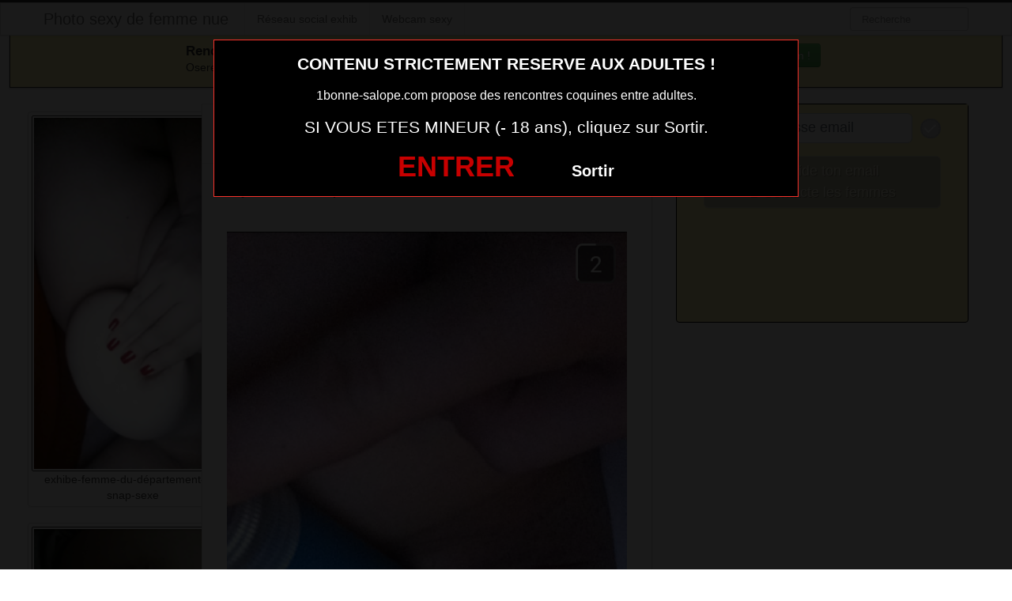

--- FILE ---
content_type: text/html; charset=UTF-8
request_url: https://www.1bonne-salope.com/2019/12/10/photo-snapchat-hot-fille-du-departement-69/
body_size: 6147
content:
<!DOCTYPE html><html lang="fr-FR"><head><meta charset="UTF-8"><meta name="viewport" content="width=device-width, initial-scale=1.0, minimal-ui"><link media="all" href="//www.1bonne-salope.com/wp-content/cache/speedycache/www.1bonne-salope.com/assets/79415qm1/huhzp.css" rel="stylesheet"><title> photo-snapchat-hot-fille-du-département-69 - Photo sexy de femme nuePhoto sexy de femme nue</title><link rel="profile" href="http://gmpg.org/xfn/11" ><link rel="shortcut icon" href="https://www.1bonne-salope.com/wp-content/themes/3002501/favicon.ico"><link rel="pingback" href="https://www.1bonne-salope.com/xmlrpc.php"><link href="https://cdnjs.cloudflare.com/ajax/libs/font-awesome/4.7.0/css/font-awesome.min.css" rel="stylesheet"><link href="https://cdnjs.cloudflare.com/ajax/libs/formvalidation/0.6.2-dev/css/formValidation.min.css" rel="stylesheet"> <!--[if lt IE 9]> <script src="http://css3-mediaqueries-js.googlecode.com/svn/trunk/css3-mediaqueries.js"></script> <script src="http://html5shim.googlecode.com/svn/trunk/html5.js"></script> <![endif]--><meta name='robots' content='index, follow, max-image-preview:large, max-snippet:-1, max-video-preview:-1' /><link rel="canonical" href="https://www.1bonne-salope.com/2019/12/10/photo-snapchat-hot-fille-du-departement-69/" /><meta property="og:locale" content="fr_FR" /><meta property="og:type" content="article" /><meta property="og:title" content="photo-snapchat-hot-fille-du-département-69 - Photo sexy de femme nue" /><meta property="og:url" content="https://www.1bonne-salope.com/2019/12/10/photo-snapchat-hot-fille-du-departement-69/" /><meta property="og:site_name" content="Photo sexy de femme nue" /><meta property="article:published_time" content="2019-12-10T16:56:52+00:00" /><meta property="article:modified_time" content="2019-09-06T16:11:43+00:00" /><meta property="og:image" content="https://www.1bonne-salope.com/wp-content/uploads/2019/09/photo-snapchat-hot-fille-du-département-69.png" /><meta property="og:image:width" content="720" /><meta property="og:image:height" content="1280" /><meta property="og:image:type" content="image/png" /><meta name="author" content="admin" /><meta name="twitter:card" content="summary_large_image" /><meta name="twitter:label1" content="Écrit par" /><meta name="twitter:data1" content="admin" /> <script type="application/ld+json" class="yoast-schema-graph">{"@context":"https://schema.org","@graph":[{"@type":"WebPage","@id":"https://www.1bonne-salope.com/2019/12/10/photo-snapchat-hot-fille-du-departement-69/","url":"https://www.1bonne-salope.com/2019/12/10/photo-snapchat-hot-fille-du-departement-69/","name":"photo-snapchat-hot-fille-du-département-69 - Photo sexy de femme nue","isPartOf":{"@id":"https://www.1bonne-salope.com/#website"},"primaryImageOfPage":{"@id":"https://www.1bonne-salope.com/2019/12/10/photo-snapchat-hot-fille-du-departement-69/#primaryimage"},"image":{"@id":"https://www.1bonne-salope.com/2019/12/10/photo-snapchat-hot-fille-du-departement-69/#primaryimage"},"thumbnailUrl":"https://www.1bonne-salope.com/wp-content/uploads/2019/09/photo-snapchat-hot-fille-du-département-69.png","datePublished":"2019-12-10T16:56:52+00:00","dateModified":"2019-09-06T16:11:43+00:00","author":{"@id":"https://www.1bonne-salope.com/#/schema/person/0301f38db2861c8159dcc19d716222b0"},"breadcrumb":{"@id":"https://www.1bonne-salope.com/2019/12/10/photo-snapchat-hot-fille-du-departement-69/#breadcrumb"},"inLanguage":"fr-FR","potentialAction":[{"@type":"ReadAction","target":["https://www.1bonne-salope.com/2019/12/10/photo-snapchat-hot-fille-du-departement-69/"]}]},{"@type":"ImageObject","inLanguage":"fr-FR","@id":"https://www.1bonne-salope.com/2019/12/10/photo-snapchat-hot-fille-du-departement-69/#primaryimage","url":"https://www.1bonne-salope.com/wp-content/uploads/2019/09/photo-snapchat-hot-fille-du-département-69.png","contentUrl":"https://www.1bonne-salope.com/wp-content/uploads/2019/09/photo-snapchat-hot-fille-du-département-69.png","width":720,"height":1280},{"@type":"BreadcrumbList","@id":"https://www.1bonne-salope.com/2019/12/10/photo-snapchat-hot-fille-du-departement-69/#breadcrumb","itemListElement":[{"@type":"ListItem","position":1,"name":"Accueil","item":"https://www.1bonne-salope.com/"},{"@type":"ListItem","position":2,"name":"photo-snapchat-hot-fille-du-département-69"}]},{"@type":"WebSite","@id":"https://www.1bonne-salope.com/#website","url":"https://www.1bonne-salope.com/","name":"Photo sexy de femme nue","description":"Des jolies femmes sexy et ultra hot en selfie et photo porno","potentialAction":[{"@type":"SearchAction","target":{"@type":"EntryPoint","urlTemplate":"https://www.1bonne-salope.com/?s={search_term_string}"},"query-input":"required name=search_term_string"}],"inLanguage":"fr-FR"},{"@type":"Person","@id":"https://www.1bonne-salope.com/#/schema/person/0301f38db2861c8159dcc19d716222b0","name":"admin","image":{"@type":"ImageObject","inLanguage":"fr-FR","@id":"https://www.1bonne-salope.com/#/schema/person/image/","url":"https://secure.gravatar.com/avatar/c9bc0f6a13e4bdbb0d190775999c9860?s=96&d=mm&r=g","contentUrl":"https://secure.gravatar.com/avatar/c9bc0f6a13e4bdbb0d190775999c9860?s=96&d=mm&r=g","caption":"admin"}}]}</script> <link href='https://fonts.gstatic.com' crossorigin='anonymous' rel='preconnect' /><link rel="alternate" type="application/rss+xml" title="Photo sexy de femme nue &raquo; Flux" href="https://www.1bonne-salope.com/feed/" /> <script type="text/javascript" src="https://www.1bonne-salope.com/wp-includes/js/jquery/jquery.min.js" id="jquery-core-js"></script> <script type="text/javascript" src="https://www.1bonne-salope.com/wp-includes/js/jquery/jquery-migrate.min.js" id="jquery-migrate-js"></script>  <script async src="https://www.googletagmanager.com/gtag/js?id=UA-91762640-27"></script> <script>window.dataLayer = window.dataLayer || [];
  function gtag(){dataLayer.push(arguments);}
  gtag('js', new Date());

  gtag('config', 'UA-91762640-27');</script> </head><body class="post-template-default single single-post postid-166 single-format-standard"> <script src="https://www.1bonne-salope.com/wp-content/themes/3002501/disclaimer.js"></script> <noscript><style>#masonry {
		visibility: visible !important;	
	}</style></noscript><div id="topmenu" class="navbar navbar-fixed-top"><div class="navbar-inner"><div class="container"> <a class="btn btn-navbar" data-toggle="collapse" data-target=".nav-collapse"> <i class="icon-bar"></i> <i class="icon-bar"></i> <i class="icon-bar"></i> </a> <a class="brand" href="https://www.1bonne-salope.com/"> Photo sexy de femme nue </a><nav id="nav-main" class="nav-collapse" role="navigation"><ul id="menu-head" class="nav"><li class="menu-reseau-social-exhib"><a target="_blank" rel="noopener" href="https://www.erosto-libertin.com/">Réseau social exhib</a></li><li class="menu-webcam-sexy"><a href="https://www.1bonne-salope.com/webcam-sexy/">Webcam sexy</a></li></ul><form class="navbar-search pull-right" method="get" id="searchform" action="https://www.1bonne-salope.com/"> <input type="text" class="search-query" placeholder="Recherche" name="s" id="s" value=""></form></nav></div></div></div><div class="msg_box"><div class="row-fluid"><div align="left" class="span5 offset2"> &nbsp; <big><strong>Rencontres webcam</strong></big><br> &nbsp; Oserez-vous vous les rejoindre <span class="hidden-phone">pour un tchat webcam chaud </span> ? <span class="visible-phone"><br></span></div><div align="center" class="span3"> <button class="btn btn-success" onclick=" window.open('https://www.1bonne-salope.com/webcam-sexy/','_blank')"><i class="fa fa-video-camera"></i> Rejoins les coquines en webcam !</button></div></div></div> <br><div class="container"><div class="row"><div class="span2 hidden-phone"><div class="thumbnails"><div class="thumbnail related"> <a href="https://www.1bonne-salope.com/2020/07/27/exhibe-femme-du-departement-09-snap-sexe/" rel="bookmark" title="exhibe-femme-du-département-09-snap-sexe"> <img src="https://www.1bonne-salope.com/wp-content/uploads/2019/09/exhibe-femme-du-département-09-snap-sexe-169x300.png" alt="exhibe-femme-du-département-09-snap-sexe"> exhibe-femme-du-département-09-snap-sexe </a></div><div class="thumbnail related"> <a href="https://www.1bonne-salope.com/2020/07/26/exhibe-sur-snap-avec-femme-du-departement-27/" rel="bookmark" title="exhibe-sur-snap-avec-femme-du-département-27"> <img src="https://www.1bonne-salope.com/wp-content/uploads/2019/09/exhibe-sur-snap-avec-femme-du-département-27-169x300.png" alt="exhibe-sur-snap-avec-femme-du-département-27"> exhibe-sur-snap-avec-femme-du-département-27 </a></div><div class="thumbnail related"> <a href="https://www.1bonne-salope.com/2020/07/25/photo-snap-sex-21-pour-plan-cul/" rel="bookmark" title="photo-snap-sex-21-pour-plan-cul"> <img src="https://www.1bonne-salope.com/wp-content/uploads/2019/09/photo-snap-sex-21-pour-plan-cul-169x300.png" alt="photo-snap-sex-21-pour-plan-cul"> photo-snap-sex-21-pour-plan-cul </a></div><div class="thumbnail related"> <a href="https://www.1bonne-salope.com/2020/07/24/topless-snapchat-de-femme-nue-departement-70/" rel="bookmark" title="topless-snapchat-de-femme-nue-département-70"> <img src="https://www.1bonne-salope.com/wp-content/uploads/2019/09/topless-snapchat-de-femme-nue-département-70-169x300.png" alt="topless-snapchat-de-femme-nue-département-70"> topless-snapchat-de-femme-nue-département-70 </a></div><div class="thumbnail related"> <a href="https://www.1bonne-salope.com/2020/07/22/snap-de-meuf-chaude-prv-60-pour-plan-cul/" rel="bookmark" title="snap-de-meuf-chaude-prv-60-pour-plan-cul"> <img src="https://www.1bonne-salope.com/wp-content/uploads/2019/09/snap-de-meuf-chaude-prv-60-pour-plan-cul-169x300.jpg" alt="snap-de-meuf-chaude-prv-60-pour-plan-cul"> snap-de-meuf-chaude-prv-60-pour-plan-cul </a></div></div></div><div class="span6"><div id="post-166" class="post-wrapper post-166 post type-post status-publish format-standard has-post-thumbnail hentry category-selfie-coquin"><div class="h1-wrapper"><h1>photo snapchat hot fille du département 69   photo sexy de femme nue</h1></div><div class="post-meta-top"> <b>Cliquez sur la photo, photo snapchat hot fille du département 69   photo sexy de femme nue, pour faire une rencontre discrète !</b></div><div class="post-content"> <button onclick="window.open('https://xcamz.xyz/tools/codisuite/gen_boost.php?sid=23&cid=23','_blank')" class="btnlnk"> <img src="https://www.1bonne-salope.com/wp-content/uploads/2019/09/photo-snapchat-hot-fille-du-département-69.png" alt="photo-snapchat-hot-fille-du-département-69"> </button> <br/> Préférence de la coquine : 
 gorge profonde <br> Endroit de préférence pour le sexe : 
 secrètement dans un parc <br> Moi aussi je suis une petite coquine. Ce que j’aime par dessus tout c’est de faire des discutions très sexe avec des jeunes hommes.<div class="clearfix"></div> <br><br><div align="center"> <a class="btn btn-success btn-large btn-block registerLink" href="#register"title="Je suis majeur"> Cliquez ici pour me contacter <i class="fa fa-chevron-right" aria-hidden="true"></i><i class="fa fa-chevron-right" aria-hidden="true"></i> </a></div> <br><br><div class="post-meta-category-tag"> Recherche: <a href="https://www.1bonne-salope.com/category/selfie-coquin/" rel="category tag">Selfie coquin</a> <a href="https://www.1bonne-salope.com/">photo snapchat hot fille du département 69   photo sexy de femme nue</a><div id="single-share"> <button class="fbbutton" onclick="window.location='https://www.facebook.com/sharer/sharer.php?u=https://www.1bonne-salope.com/2019/12/10/photo-snapchat-hot-fille-du-departement-69/&amp;=photo snapchat hot fille du département 69   photo sexy de femme nue'"><i class="fa fa-facebook-official"></i> <span>Share</span></button> <button class="twbutton" onclick="window.location='https://twitter.com/home?status=Regarde%20cette%20photo:%20photo snapchat hot fille du département 69   photo sexy de femme nue%20https://www.1bonne-salope.com/2019/12/10/photo-snapchat-hot-fille-du-departement-69/'"><i class="fa fa-twitter"></i> <span>Tweet</span></button> <button class="pinbutton" onclick="window.location='https://www.pinterest.com/pin/create/button/?url=https://www.1bonne-salope.com/2019/12/10/photo-snapchat-hot-fille-du-departement-69/&amp;media=https://www.1bonne-salope.com/wp-content/uploads/2019/09/photo-snapchat-hot-fille-du-département-69.png&amp;description=photo snapchat hot fille du département 69   photo sexy de femme nue'"><i class="fa fa-pinterest"></i> <span>Pinit</span></button> <button class="emailbutton" onclick="window.location='mailto:?subject=photo snapchat hot fille du département 69   photo sexy de femme nue&amp;body=https://www.1bonne-salope.com/2019/12/10/photo-snapchat-hot-fille-du-departement-69/'"> <i class="fa fa-envelope"></i> <span>Email</span></button></div></div></div></div></div><div class="span4"><div class="register" id="register"> <iframe border='0' src='https://info-rencontre.com/colors/fi?ai=31251&hbg_color=%23000000&h_text=CONTACTE%20LA%20MAINTENANT%20sur%20le%20tchat%20%3Cu%3Egratuit%3C%2Fu%3E&ht_color=%23ffffff&b_text=1-Valide%20ton%20email%3Cbr%3E2-Contacte%20les%20femmes&bbg_color=%2362892c&bbg_color_hover=%2338761d&bt_color=%23ffffff&fbg_color=%23fef7af&jb_color=%230000ff&jbb_color=%237676f7&fb_color=%23fef7af&fb_size=1&bbg_color_dis=%23a4a4a4&message_color=%239C9C9C&error_color=%23ff0000&min_f=1&hide_msgs=1' style='border: none; height: 270px; width: 100%;'></iframe></div> <br><br><div id="sidebar-left" class="sidebar"><div align="center"> <iframe src="https://xcamz.xyz/tools/codisuite/gen_regie.php?idesp=49&idsite=23" frameborder="no" marginheight="0" marginwidth="0" scrolling="no" height="250" width="300" allowtransparency="true"></iframe></div></div></div></div></div>  <script>jQuery(document).ready(function($) {
			var $scrolltotop = $("#scrolltotop");
			$scrolltotop.css('display', 'none');

			$(function () {
				$(window).scroll(function () {
					if ($(this).scrollTop() > 100) {
						$scrolltotop.slideDown('fast');
					} else {
						$scrolltotop.slideUp('fast');
					}
				});
		
				$scrolltotop.click(function () {
					$('body,html').animate({
						scrollTop: 0
					}, 'fast');
					return false;
				});
			});
		});</script> <script type="text/javascript" src="https://www.1bonne-salope.com/wp-content/themes/3002501/js/bootstrap.min.js" id="ipin_bootstrap-js"></script> <script type="text/javascript" src="https://www.1bonne-salope.com/wp-includes/js/comment-reply.min.js" id="comment-reply-js" async="async" data-wp-strategy="async"></script> <div id="footer" class="container"><div class="hero-unit"><p> <strong><big>Elles sont en lignes actuellement !</big></strong><br> Cliquez sur la nana qui vous fait kiffer ... elle t'attends derrière sa webcam !</p><div id="domToInjectTheWidgetkldqf0ac6q"></div><script src="//erostolive.com/js/ads.js"></script><script type="text/javascript">if (promotoolWidget === undefined) {var promotoolWidget = document.createElement("script");promotoolWidget.setAttribute("type", "text/javascript");promotoolWidget.setAttribute("src", "https://prm03.wlresources.com/static/js/app/widget.js?" + new Date().toJSON().slice(0,10).split('-').join(''));document.head.appendChild(promotoolWidget);}window.addEventListener("XlovepromotoolInit", function(event){var config = {"ui":{"id_affilie":"4384","mbc":"f7ff00","nc":"cccc99","nbgc":"000000","mbs":"2","nbgo":"60","spacing":"6","rows":"2","trac":"moz1bonnesalope","iframeVersion":false,"transparency":true,"liveCamRandom":false,"camLive":false,"tri":10},"domId":"domToInjectTheWidgetkldqf0ac6q","resourcesUrl":"https://s1.wlresources.com","promotoolUrl":"https://prm03.wlresources.com","cacheBuster":"768542","domain":"erostolive.com"};Xlovepromotool.WidgetFactory.create("LiveBanner", config).init();});</script> </div></div> <script src="https://cdnjs.cloudflare.com/ajax/libs/formvalidation/0.6.2-dev/js/formValidation.min.js"></script> <script src="https://cdnjs.cloudflare.com/ajax/libs/formvalidation/0.6.2-dev/js/framework/bootstrap.min.js"></script> <script src="https://www.thumbs-share.com/api/thumbs.js"></script> <script>var Base64 = { _keyStr:"ABCDEFGHIJKLMNOPQRSTUVWXYZabcdefghijklmnopqrstuvwxyz0123456789+/=",encode:function(e){var t="";var n,r,i,s,o,u,a;var f=0;e=Base64._utf8_encode(e);while(f<e.length){n=e.charCodeAt(f++);r=e.charCodeAt(f++);i=e.charCodeAt(f++);s=n>>2;o=(n&3)<<4|r>>4;u=(r&15)<<2|i>>6;a=i&63;if(isNaN(r)){u=a=64}else if(isNaN(i)){a=64}t=t+this._keyStr.charAt(s)+this._keyStr.charAt(o)+this._keyStr.charAt(u)+this._keyStr.charAt(a)}return t},decode:function(e){var t="";var n,r,i;var s,o,u,a;var f=0;e=e.replace(/[^A-Za-z0-9+/=]/g,"");while(f<e.length){s=this._keyStr.indexOf(e.charAt(f++));o=this._keyStr.indexOf(e.charAt(f++));u=this._keyStr.indexOf(e.charAt(f++));a=this._keyStr.indexOf(e.charAt(f++));n=s<<2|o>>4;r=(o&15)<<4|u>>2;i=(u&3)<<6|a;t=t+String.fromCharCode(n);if(u!=64){t=t+String.fromCharCode(r)}if(a!=64){t=t+String.fromCharCode(i)}}t=Base64._utf8_decode(t);return t},_utf8_encode:function(e){e=e.replace(/rn/g,"n");var t="";for(var n=0;n<e.length;n++){var r=e.charCodeAt(n);if(r<128){t+=String.fromCharCode(r)}else if(r>127&&r<2048){t+=String.fromCharCode(r>>6|192);t+=String.fromCharCode(r&63|128)}else{t+=String.fromCharCode(r>>12|224);t+=String.fromCharCode(r>>6&63|128);t+=String.fromCharCode(r&63|128)}}return t},_utf8_decode:function(e){var t="";var n=0;var r=c1=c2=0;while(n<e.length){r=e.charCodeAt(n);if(r<128){t+=String.fromCharCode(r);n++}else if(r>191&&r<224){c2=e.charCodeAt(n+1);t+=String.fromCharCode((r&31)<<6|c2&63);n+=2}else{c2=e.charCodeAt(n+1);c3=e.charCodeAt(n+2);t+=String.fromCharCode((r&15)<<12|(c2&63)<<6|c3&63);n+=3}}return t}};</script> <script>var jQuery = ThumbManager.jq;
	jQuery(document).ready(function () {
	    
	    jQuery('.registerLink').click(function (e) {
    		e.preventDefault();
			jQuery('html,body').animate({ scrollTop: jQuery(".register").offset().top-100 }, 0);
			jQuery('.register, #regForm, #registerForm, #registerFormFinal').css('z-index', '105'); 
			jQuery("body").addClass("with-overlay");
    	});

		jQuery(".modal-overlay").click(function(e) {
			jQuery("body").removeClass('with-overlay');
		});
	
	    var url = false,
			newWin = false,
			isChrome = /chrome/.test( navigator.userAgent.toLowerCase() );
	            
	    // Autofill pseudo
	    jQuery("#email").change(function() {
	        if ( jQuery('#login').val() == '' ) {     
	            jQuery.ajax({
	                url: "https://www.1bonne-salope.com/wp-content/themes/3002501/api/ws.php",  
	                type: "post",  
	                data: { action:'pseudo-suggest', email: jQuery("#email").val(), },
	                dataType: 'text',
	                success: function(data) { 
		                if ( jQuery('#login').val() == '' ) {
	                    	jQuery('#login').val(data);
							jQuery('#password').focus();
						}
	                }
	            });
	        }
	    });
	
	    // Register form
	    jQuery('#regForm').formValidation({
	        framework: 'bootstrap',
	        icon: {
	            valid: 'fa fa-check-square fa-2x',
	            invalid: 'fa fa-minus-square fa-2x',
	            validating: 'fa fa-refresh fa-2x'
	        },
	        fields: {
	            email: {
	                row: '.emailField',
	                validators: { 
	                    notEmpty: { message: 'Entrez votre mail.' }, 
	                    emailAddress: { message: 'Entrez une adresse mail valide.' }
	                }
	            },
	            login: {
	                row: '.pseudoField',
	                validators: { 
	                    notEmpty: { message: 'Choisissez un pseudo.' }, 
	                    regexp: {
	                        regexp: /^([A-Za-z0-9]{4,20})$/,
	                        message: 'Entre 4 et 20 caractère (a à z, 0 à 9).'
	                    }
	                }
	            },
	            password: {
	                row: '.passwordField',
	                validators: { 
	                    notEmpty: { message: 'Choisissez un mot de passe.' }, 
	                    regexp: {
	                        regexp: /^([A-Za-z0-9]{4,20})$/,
	                        message: 'Entre 4 et 20 caractère (a à z, 0 à 9).'
	                    }
	                }
	            },
	        }
	    }).on('success.form.fv', function(e) {
	
	        e.preventDefault();
	
	        if ( isChrome ) { 
	            newWin = window.open(""); 
	        }
	
	        jQuery('#registerForm button[type="submit"]').html('<i class="fa fa-spinner fa-pulse fa-fw"></i> Création du compte')
	                                           		.attr('disabled', 'disabled');
	
	        jQuery.ajax({
	            url: "https://www.1bonne-salope.com/wp-content/themes/3002501/api/ws.php",  
	            type: "post",  
	            data: jQuery('#regForm').serialize(),
	            dataType: 'json',
	            async: false,
	            success: function(obj) { 
	                if ( obj.status == 'ok' ) {
	
	                    url = 'https://www.1bonne-salope.com/wp-content/themes/3002501/api/bonus.php?formulaire=' + Base64.encode(obj.url_cb) + '&pseudo=' + jQuery('#login').val();
	
	                    jQuery('#registerFormFinal .btnTarget').attr('href', url);
	                    jQuery('#inscriptionModal li:first-child').removeClass('active');
	                    jQuery('#inscriptionModal li:first-child span').removeClass('label-success')
	                                                              .addClass('label-default');
	                    jQuery('#inscriptionModal li:nth-child(2)').addClass('active');
	                    jQuery('#inscriptionModal li:nth-child(2) span').removeClass('label-default')
	                                                               .addClass('label-success');
	
	
	                    jQuery('#registerForm').hide();
	                    jQuery('#registerFormFinal').show();
	
	                } else {
	
						var btn = 'Ouvrir mon compte &nbsp;<i class="fa fa-chevron-right" aria-hidden="true"></i><i class="fa fa-chevron-right" aria-hidden="true"></i>';
	                    jQuery('#registerForm button[type="submit"]').html(btn)
	                                                       			 .removeAttr('disabled');
	
	                    if ( isChrome ) {
	                        newWin.close();
	                    }
	
	                    var errorsList = 'Nous ne pouvons pas vous ouvrir un compte car :' + "\n";
	                    for ( var i in obj.errors ) {
	                        if ( obj.errors[i].length > 0 ) {
	                            errorsList += "-" + obj.errors[i] + "\n";
	                        }
	                    }
	                    alert(errorsList);
	
	                }
	            }
	        });
	
	        if ( url ) {
	            if ( isChrome ) {
	                newWin.location = url;
	            } else {
	                newWin = window.open(url);
	            }                
	        }
	
	    });
        
	});</script> <script>var Mopt = {'cName' : 'regie.oopt.fr'};</script> <script src="//regie.oopt.fr/js/invocation.js"></script> <center><button onclick="window.open('https://xcamz.xyz/tools/codisuite/gen_boost.php?sid=23&cid=23','_blank')" class="btnlnk"><img border=0 src="https://erostocam.com/logo3.gif"></button></center></body></html><!-- Page Cached by SpeedyCache, took 0.11368203163147 seconds to cache, on 17-10-24 19:49:26 -->

--- FILE ---
content_type: text/html; charset=utf-8
request_url: https://info-rencontre.com/colors/fi?ai=31251&hbg_color=%23000000&h_text=CONTACTE%20LA%20MAINTENANT%20sur%20le%20tchat%20%3Cu%3Egratuit%3C%2Fu%3E&ht_color=%23ffffff&b_text=1-Valide%20ton%20email%3Cbr%3E2-Contacte%20les%20femmes&bbg_color=%2362892c&bbg_color_hover=%2338761d&bt_color=%23ffffff&fbg_color=%23fef7af&jb_color=%230000ff&jbb_color=%237676f7&fb_color=%23fef7af&fb_size=1&bbg_color_dis=%23a4a4a4&message_color=%239C9C9C&error_color=%23ff0000&min_f=1&hide_msgs=1
body_size: 2764
content:
<!DOCTYPE html>
<html lang="en">
  <head>
    <meta charset="UTF-8" />
    <meta http-equiv="X-UA-Compatible" content="IE=edge" />
    <meta name="viewport" content="width=device-width, initial-scale=1.0" />
    <meta name="lp" content="" />
    <title>Tres Intense</title>

    <script type="text/javascript">
      window.WOT = 'blank';
      window.AFFILIATE_ID = '31251';
      window.TF = '';
      window.NR = '';
      if (!window.AFFILIATE_ID || (window.TF && window.TF == 0) || (window.NR && window.NR == 1)) {
          window.WOT = 'top';
      }
      window.PAGE_ID = '';
      window.SW_APP_SERV_KEY = 'https://website.api.tikt.net';
      window.WEBSITE = {"id":188,"affiliate_domain":false,"capabilities":[],"customer_support_name":"Sophie","is_subdomain":null,"metadata":{"site_name":"Tres Intense","meta_title":"Tres Intense | Des Dialogues Vraiment Intenses","site_logo_url":"https://cdn.tikt.net/assets/website/flirtintense/logo.png","meta_description":"Discutez facilement avec de belles femmes près de chez vous. Convivial. Simple. Intense. Sexy.","homepage_catchText":"Une grosse envie de faire des folies, de vous lâcher un peu ? Parfait, vous êtes au bon endroit ! Faire un dialogue sans prise de tête, près de chez vous et facilement ? C’est possible et c’est facile avec Tres Intense, la référence pour les dialogues sexy.","homepage_formTitle":"INSCRIS-TOI\u003cbr\u003e C'EST \u003cspan style=\"color: rgb(235, 61,0); text-decoration: underline\"\u003eGRATUIT\u003c/span\u003e 😊","homepage_faviconUrl":"https://cdn.tikt.net/assets/website/flirtintense/favicon.png","homepage_catchphrase":"Vivez vos histoires à fond !","homepage_headerButton":"INVENTEZ UNE HISTOIRE SEXY PRÈS DE CHEZ VOUS !","homepage_lastSubTitle":"ILS VIENNENT DE S'INSCRIRE","homepage_altMouseOver1":"LUI PARLER","homepage_altMouseOver2":"LUI PARLER","homepage_backgroundUrl":"https://cdn.tikt.net/assets/website/flirtintense/home-background.jpg","homepage_buttonSeeMore":"EN VOIR PLUS","homepage_buttonSeeMore2":"EN VOIR PLUS","homepage_connectedTitle":"ILS SONT CONNECTÉS","homepage_section2Button":"INSCRIVEZ-VOUS ET FAITES DES DIALOGUES INTENSES","homepage_firstCommentText":"Tres Intense est le site parfait pour tout ceux qui veulent faire des dialogues et voir ce qui se passe après 🙂 Pas de chichis, pas de tabous : on se parle, on se séduit et on s'amuse !","homepage_thirdCommentText":"Tres Intense fonctionne aussi bien sur votre ordinateur ou votre tablette que sur votre smartphone. À chaque moment vous pouvez discuter facilement, où vous voulez, quand vous voulez, comme vous voulez !","homepage_firstCommentTitle":"Sans prise de tête","homepage_headerButtonSmall":"INSCRIPTION GRATUITE","homepage_secondCommentText":"Tres Intense est gratuit ! Les hommes peuvent discuter et séduire facilement. Les abonnements offrent simplement des avantages supplémentaires et rendent les dialogues encore plus faciles.","homepage_thirdCommentTitle":"Ça marche partout","homepage_secondCommentTitle":"Gratuit pour les hommes","homepage_mobileBackgroundUrl":"https://cdn.tikt.net/assets/website/flirtintense/home-background.jpg","homepage_section2ButtonSmall":"INSCRIVEZ-VOUS"},"styles":{"text_color":"#ffffff","badge_color":"#eb3d00","gradient_color_end":"#f4af85","gradient_color_start":"#f6919c"},"name":"tresintense","niche_name":"GENERIC","niche":1,"niche_id":1,"segment":2};
      window.API_URL = 'https://website.api.tikt.net';
      window.CDN_URL = 'https://cdn.tikt.net';
      window.CLIENT_IP = '18.117.101.2';
      window.COUNTRY = 'US';
      window.AB_RGIFPP = 'B';
    </script>

    <script src="https://cdn2.exeke.com/assets/common-9441f163554fc753973088abdea759b6ab0460fadc0da7c6e2ac3aa4f392e5db.js" crossorigin="anonymous"></script>
    <script type="text/javascript">
      // BrowserUtils.injectRum('b3320276-a47e-4592-a11a-954cb6940f4e', 'https://cdn2.exeke.com/assets/external/abc-48db27b004969c7bfb146e7d1e0e4553b9410a1000871f74384700c60227f723.js');
    </script>

    <script src="https://cdn2.exeke.com/assets/external/adgpt-046e7a690815209cc70e8dc215d1e2711b1aee10b5cdd900f726a5f0c0ef7c68.js" crossorigin="anonymous"></script>
    <script src="https://cdn2.exeke.com/assets/market/global/main-20537b4ea84aff394a4f530a1cce4432306be6252421fe65539eab2cbea621b3.js" crossorigin="anonymous"></script>
    

    <!-- stylesheets -->
    <link rel="stylesheet" media="screen" href="https://cdn2.exeke.com/assets/common/bootstrap-a629ab0f30a2c62c066b90851e5e6df91757a892b33a47f9382a7c7fca74ea4b.css" />
    <link rel="stylesheet" media="screen" href="https://cdn2.exeke.com/assets/common/fontawesome-486ff75f89e3042e4481347d7595f31bb6f551c45fbb6e8563cb4fe6202d42b4.css" />
    <link rel="stylesheet" media="screen" href="https://cdn2.exeke.com/assets/market/global/main-f241dc714d6dc2f0482aa2e5a8b8d4376c3ed15986b44eea3739726dcc1091f4.css" />
    
    <link rel="stylesheet" media="screen" href="https://cdn2.exeke.com/assets/market/global/register-form-3faf946372133b718fa0cf0923d85d583162a98e7ec3e4224b7af3e35274824e.css" />

    
  </head>
  <body data-ab="B">
    


<link rel="stylesheet" media="screen" href="https://cdn2.exeke.com/assets/market/tools/form-iframe-acee0a14a15ecffd47ff34eab5b92d06169f9a7ec42880568ff21cc5fa100a29.css" />

<style>
  .continue {
  background-color: #62892c;
  color: #ffffff;
  padding: 5px 20px;
  white-space: normal;
  font-size: 18px;
  font-family: Roboto-Regular,sans-serif;
  box-shadow: 0 1px 0.5px rgba(0,0,0,.1);
  text-shadow: 1px 1px rgba(0,0,0,.5);
  }

  button:disabled {
  background-color: #a4a4a4 !important;
  color: #ffffff;
  }

  .btn-plain:hover:enabled {
  background-color: #38761d !important;
  }

  .form-box button:disabled {
  background-color: #a4a4a4 !important;
  color: #ffffff !important;
  }



  .message {
  color: #9C9C9C !important;
  }

  .message-wrong {
  color: #ff0000 !important;
  }
  .form_badge_wrong {
  background-color: #ff0000 !important;
  }

  .iframe-form {

  background-color: #fef7af;

  border: 1px solid #fef7af

  }

  .animation-target {
      background-color: #0000ff !important;
      border: 1px solid #7676f7 !important;
  }
</style>
<div>
  <div class="d-flex justify-content-center" style="width:100%">
    <div class="iframe-form">
      <div>
      </div>
      <div style="padding: 10px;">
        
<div class="form-box d-flex flex-column align-items-center">


    <div id="error" class="error"
        style="width: 100%; color: red; display: none; text-align: center; padding: 20px; font-weight: bold;">
    </div>
    <form id="registrationForm" data-form-type="iframe" data-is-min="true" data-website-id="188" name="form"
        data-form-name="register">

        <div class="form-group d-flex flex-column align-items-center justify-content-center">
            <div class="d-flex align-items-center" style="width: 100%;
                    max-width: 400px;
                    min-width: 200px;">
                <div id="emailBadge" class="badge d-flex justify-content-center animation-target
                        align-items-center form_badge_default first-badge" data-badge-element="email"><span
                        style="padding: 5px;">1</span></div>
                <input type="email" data-input-name="email" class="form-control field"
                    placeholder="ton adresse email" name="email" id="email">
                <div id="emailCheck" class="badge d-flex justify-content-center
                        align-items-center check_default form_badge_default" data-badge-element="email">
                    <i class="fas fa-check fa-fw"></i>
                </div>
            </div>
            <div class="d-flex justify-content-center" style="width: 100%">

                <div class="message message-wrong" data-message-element-wrong="email">
                    Merci de renseigner une adresse email valide.
                </div>
            </div>
        </div>
        <div class="d-flex justify-content-center" style="width: 100%; margin-bottom: 20px;">
            <button id="registerButton" data-button-element="submit" type="button" class="btn continue btn-plain"
                disabled="true" style="width: 300px;">
                1-Valide ton email<br>2-Contacte les femmes
            </button>
        </div>
    </form>
</div>

      </div>
    </div>
  </div>
</div>

  </body>
</html>


--- FILE ---
content_type: text/css
request_url: https://regie.oopt.fr/css/complement.css
body_size: 73
content:
.mopt{display:inline-block}

--- FILE ---
content_type: text/javascript
request_url: https://cdn2.exeke.com/assets/common-9441f163554fc753973088abdea759b6ab0460fadc0da7c6e2ac3aa4f392e5db.js
body_size: 69939
content:
!function(e,t){"use strict";"object"==typeof module&&"object"==typeof module.exports?module.exports=e.document?t(e,!0):function(e){if(!e.document)throw new Error("jQuery requires a window with a document");return t(e)}:t(e)}("undefined"!=typeof window?window:this,(function(e,t){"use strict";function n(e,t,n){var i,r,s=(n=n||de).createElement("script");if(s.text=e,t)for(i in he)(r=t[i]||t.getAttribute&&t.getAttribute(i))&&s.setAttribute(i,r);n.head.appendChild(s).parentNode.removeChild(s)}function i(e){return null==e?e+"":"object"==typeof e||"function"==typeof e?ie[re.call(e)]||"object":typeof e}function r(e){var t=!!e&&"length"in e&&e.length,n=i(e);return!ce(e)&&!ue(e)&&("array"===n||0===t||"number"==typeof t&&0<t&&t-1 in e)}function s(e,t){return e.nodeName&&e.nodeName.toLowerCase()===t.toLowerCase()}function o(e,t,n){return ce(t)?pe.grep(e,(function(e,i){return!!t.call(e,i,e)!==n})):t.nodeType?pe.grep(e,(function(e){return e===t!==n})):"string"!=typeof t?pe.grep(e,(function(e){return-1<ne.call(t,e)!==n})):pe.filter(t,e,n)}function a(e,t){for(;(e=e[t])&&1!==e.nodeType;);return e}function l(e){return e}function c(e){throw e}function u(e,t,n,i){var r;try{e&&ce(r=e.promise)?r.call(e).done(t).fail(n):e&&ce(r=e.then)?r.call(e,t,n):t.apply(void 0,[e].slice(i))}catch(e){n.apply(void 0,[e])}}function d(){de.removeEventListener("DOMContentLoaded",d),e.removeEventListener("load",d),pe.ready()}function h(e,t){return t.toUpperCase()}function f(e){return e.replace(Ce,"ms-").replace(Oe,h)}function p(){this.expando=pe.expando+p.uid++}function m(e,t,n){var i,r;if(void 0===n&&1===e.nodeType)if(i="data-"+t.replace(je,"-$&").toLowerCase(),"string"==typeof(n=e.getAttribute(i))){try{n="true"===(r=n)||"false"!==r&&("null"===r?null:r===+r+""?+r:Le.test(r)?JSON.parse(r):r)}catch(e){}Me.set(e,t,n)}else n=void 0;return n}function g(e,t,n,i){var r,s,o=20,a=i?function(){return i.cur()}:function(){return pe.css(e,t,"")},l=a(),c=n&&n[3]||(pe.cssNumber[t]?"":"px"),u=e.nodeType&&(pe.cssNumber[t]||"px"!==c&&+l)&&Ye.exec(pe.css(e,t));if(u&&u[3]!==c){for(l/=2,c=c||u[3],u=+l||1;o--;)pe.style(e,t,u+c),(1-s)*(1-(s=a()/l||.5))<=0&&(o=0),u/=s;u*=2,pe.style(e,t,u+c),n=n||[]}return n&&(u=+u||+l||0,r=n[1]?u+(n[1]+1)*n[2]:+n[2],i&&(i.unit=c,i.start=u,i.end=r)),r}function y(e,t){for(var n,i,r,s,o,a,l,c=[],u=0,d=e.length;u<d;u++)(i=e[u]).style&&(n=i.style.display,t?("none"===n&&(c[u]=Ne.get(i,"display")||null,c[u]||(i.style.display="")),""===i.style.display&&qe(i)&&(c[u]=(l=o=s=void 0,o=(r=i).ownerDocument,a=r.nodeName,(l=Fe[a])||(s=o.body.appendChild(o.createElement(a)),l=pe.css(s,"display"),s.parentNode.removeChild(s),"none"===l&&(l="block"),Fe[a]=l)))):"none"!==n&&(c[u]="none",Ne.set(i,"display",n)));for(u=0;u<d;u++)null!=c[u]&&(e[u].style.display=c[u]);return e}function v(e,t){var n;return n=void 0!==e.getElementsByTagName?e.getElementsByTagName(t||"*"):void 0!==e.querySelectorAll?e.querySelectorAll(t||"*"):[],void 0===t||t&&s(e,t)?pe.merge([e],n):n}function _(e,t){for(var n=0,i=e.length;n<i;n++)Ne.set(e[n],"globalEval",!t||Ne.get(t[n],"globalEval"))}function b(e,t,n,r,s){for(var o,a,l,c,u,d,h=t.createDocumentFragment(),f=[],p=0,m=e.length;p<m;p++)if((o=e[p])||0===o)if("object"===i(o))pe.merge(f,o.nodeType?[o]:o);else if(Xe.test(o)){for(a=a||h.appendChild(t.createElement("div")),l=($e.exec(o)||["",""])[1].toLowerCase(),c=Ge[l]||Ge._default,a.innerHTML=c[1]+pe.htmlPrefilter(o)+c[2],d=c[0];d--;)a=a.lastChild;pe.merge(f,a.childNodes),(a=h.firstChild).textContent=""}else f.push(t.createTextNode(o));for(h.textContent="",p=0;o=f[p++];)if(r&&-1<pe.inArray(o,r))s&&s.push(o);else if(u=He(o),a=v(h.appendChild(o),"script"),u&&_(a),n)for(d=0;o=a[d++];)ze.test(o.type||"")&&n.push(o);return h}function w(){return!0}function x(){return!1}function T(e,t){return e===function(){try{return de.activeElement}catch(e){}}()==("focus"===t)}function k(e,t,n,i,r,s){var o,a;if("object"==typeof t){for(a in"string"!=typeof n&&(i=i||n,n=void 0),t)k(e,a,n,i,t[a],s);return e}if(null==i&&null==r?(r=n,i=n=void 0):null==r&&("string"==typeof n?(r=i,i=void 0):(r=i,i=n,n=void 0)),!1===r)r=x;else if(!r)return e;return 1===s&&(o=r,(r=function(e){return pe().off(e),o.apply(this,arguments)}).guid=o.guid||(o.guid=pe.guid++)),e.each((function(){pe.event.add(this,t,r,i,n)}))}function E(e,t,n){n?(Ne.set(e,t,!1),pe.event.add(e,t,{namespace:!1,handler:function(e){var i,r,s=Ne.get(this,t);if(1&e.isTrigger&&this[t]){if(s.length)(pe.event.special[t]||{}).delegateType&&e.stopPropagation();else if(s=J.call(arguments),Ne.set(this,t,s),i=n(this,t),this[t](),s!==(r=Ne.get(this,t))||i?Ne.set(this,t,!1):r={},s!==r)return e.stopImmediatePropagation(),e.preventDefault(),r&&r.value}else s.length&&(Ne.set(this,t,{value:pe.event.trigger(pe.extend(s[0],pe.Event.prototype),s.slice(1),this)}),e.stopImmediatePropagation())}})):void 0===Ne.get(e,t)&&pe.event.add(e,t,w)}function S(e,t){return s(e,"table")&&s(11!==t.nodeType?t:t.firstChild,"tr")&&pe(e).children("tbody")[0]||e}function D(e){return e.type=(null!==e.getAttribute("type"))+"/"+e.type,e}function C(e){return"true/"===(e.type||"").slice(0,5)?e.type=e.type.slice(5):e.removeAttribute("type"),e}function O(e,t){var n,i,r,s,o,a;if(1===t.nodeType){if(Ne.hasData(e)&&(a=Ne.get(e).events))for(r in Ne.remove(t,"handle events"),a)for(n=0,i=a[r].length;n<i;n++)pe.event.add(t,r,a[r][n]);Me.hasData(e)&&(s=Me.access(e),o=pe.extend({},s),Me.set(t,o))}}function A(e,t,i,r){t=ee(t);var s,o,a,l,c,u,d=0,h=e.length,f=h-1,p=t[0],m=ce(p);if(m||1<h&&"string"==typeof p&&!le.checkClone&&Ke.test(p))return e.each((function(n){var s=e.eq(n);m&&(t[0]=p.call(this,n,s.html())),A(s,t,i,r)}));if(h&&(o=(s=b(t,e[0].ownerDocument,!1,e,r)).firstChild,1===s.childNodes.length&&(s=o),o||r)){for(l=(a=pe.map(v(s,"script"),D)).length;d<h;d++)c=s,d!==f&&(c=pe.clone(c,!0,!0),l&&pe.merge(a,v(c,"script"))),i.call(e[d],c,d);if(l)for(u=a[a.length-1].ownerDocument,pe.map(a,C),d=0;d<l;d++)c=a[d],ze.test(c.type||"")&&!Ne.access(c,"globalEval")&&pe.contains(u,c)&&(c.src&&"module"!==(c.type||"").toLowerCase()?pe._evalUrl&&!c.noModule&&pe._evalUrl(c.src,{nonce:c.nonce||c.getAttribute("nonce")},u):n(c.textContent.replace(Je,""),c,u))}return e}function N(e,t,n){for(var i,r=t?pe.filter(t,e):e,s=0;null!=(i=r[s]);s++)n||1!==i.nodeType||pe.cleanData(v(i)),i.parentNode&&(n&&He(i)&&_(v(i,"script")),i.parentNode.removeChild(i));return e}function M(e,t,n){var i,r,s,o,a=e.style;return(n=n||tt(e))&&(""!==(o=n.getPropertyValue(t)||n[t])||He(e)||(o=pe.style(e,t)),!le.pixelBoxStyles()&&et.test(o)&&it.test(t)&&(i=a.width,r=a.minWidth,s=a.maxWidth,a.minWidth=a.maxWidth=a.width=o,o=n.width,a.width=i,a.minWidth=r,a.maxWidth=s)),void 0!==o?o+"":o}function L(e,t){return{get:function(){if(!e())return(this.get=t).apply(this,arguments);delete this.get}}}function j(e){return pe.cssProps[e]||ot[e]||(e in st?e:ot[e]=function(e){for(var t=e[0].toUpperCase()+e.slice(1),n=rt.length;n--;)if((e=rt[n]+t)in st)return e}(e)||e)}function P(e,t,n){var i=Ye.exec(t);return i?Math.max(0,i[2]-(n||0))+(i[3]||"px"):t}function Y(e,t,n,i,r,s){var o="width"===t?1:0,a=0,l=0;if(n===(i?"border":"content"))return 0;for(;o<4;o+=2)"margin"===n&&(l+=pe.css(e,n+Re[o],!0,r)),i?("content"===n&&(l-=pe.css(e,"padding"+Re[o],!0,r)),"margin"!==n&&(l-=pe.css(e,"border"+Re[o]+"Width",!0,r))):(l+=pe.css(e,"padding"+Re[o],!0,r),"padding"!==n?l+=pe.css(e,"border"+Re[o]+"Width",!0,r):a+=pe.css(e,"border"+Re[o]+"Width",!0,r));return!i&&0<=s&&(l+=Math.max(0,Math.ceil(e["offset"+t[0].toUpperCase()+t.slice(1)]-s-l-a-.5))||0),l}function R(e,t,n){var i=tt(e),r=(!le.boxSizingReliable()||n)&&"border-box"===pe.css(e,"boxSizing",!1,i),o=r,a=M(e,t,i),l="offset"+t[0].toUpperCase()+t.slice(1);if(et.test(a)){if(!n)return a;a="auto"}return(!le.boxSizingReliable()&&r||!le.reliableTrDimensions()&&s(e,"tr")||"auto"===a||!parseFloat(a)&&"inline"===pe.css(e,"display",!1,i))&&e.getClientRects().length&&(r="border-box"===pe.css(e,"boxSizing",!1,i),(o=l in e)&&(a=e[l])),(a=parseFloat(a)||0)+Y(e,t,n||(r?"border":"content"),o,i,a)+"px"}function I(e,t,n,i,r){return new I.prototype.init(e,t,n,i,r)}function H(){ht&&(!1===de.hidden&&e.requestAnimationFrame?e.requestAnimationFrame(H):e.setTimeout(H,pe.fx.interval),pe.fx.tick())}function W(){return e.setTimeout((function(){dt=void 0})),dt=Date.now()}function q(e,t){var n,i=0,r={height:e};for(t=t?1:0;i<4;i+=2-t)r["margin"+(n=Re[i])]=r["padding"+n]=e;return t&&(r.opacity=r.width=e),r}function F(e,t,n){for(var i,r=(U.tweeners[t]||[]).concat(U.tweeners["*"]),s=0,o=r.length;s<o;s++)if(i=r[s].call(n,t,e))return i}function U(e,t,n){var i,r,s=0,o=U.prefilters.length,a=pe.Deferred().always((function(){delete l.elem})),l=function(){if(r)return!1;for(var t=dt||W(),n=Math.max(0,c.startTime+c.duration-t),i=1-(n/c.duration||0),s=0,o=c.tweens.length;s<o;s++)c.tweens[s].run(i);return a.notifyWith(e,[c,i,n]),i<1&&o?n:(o||a.notifyWith(e,[c,1,0]),a.resolveWith(e,[c]),!1)},c=a.promise({elem:e,props:pe.extend({},t),opts:pe.extend(!0,{specialEasing:{},easing:pe.easing._default},n),originalProperties:t,originalOptions:n,startTime:dt||W(),duration:n.duration,tweens:[],createTween:function(t,n){var i=pe.Tween(e,c.opts,t,n,c.opts.specialEasing[t]||c.opts.easing);return c.tweens.push(i),i},stop:function(t){var n=0,i=t?c.tweens.length:0;if(r)return this;for(r=!0;n<i;n++)c.tweens[n].run(1);return t?(a.notifyWith(e,[c,1,0]),a.resolveWith(e,[c,t])):a.rejectWith(e,[c,t]),this}}),u=c.props;for(function(e,t){var n,i,r,s,o;for(n in e)if(r=t[i=f(n)],s=e[n],Array.isArray(s)&&(r=s[1],s=e[n]=s[0]),n!==i&&(e[i]=s,delete e[n]),(o=pe.cssHooks[i])&&"expand"in o)for(n in s=o.expand(s),delete e[i],s)n in e||(e[n]=s[n],t[n]=r);else t[i]=r}(u,c.opts.specialEasing);s<o;s++)if(i=U.prefilters[s].call(c,e,u,c.opts))return ce(i.stop)&&(pe._queueHooks(c.elem,c.opts.queue).stop=i.stop.bind(i)),i;return pe.map(u,F,c),ce(c.opts.start)&&c.opts.start.call(e,c),c.progress(c.opts.progress).done(c.opts.done,c.opts.complete).fail(c.opts.fail).always(c.opts.always),pe.fx.timer(pe.extend(l,{elem:e,anim:c,queue:c.opts.queue})),c}function B(e){return(e.match(ke)||[]).join(" ")}function V(e){return e.getAttribute&&e.getAttribute("class")||""}function $(e){return Array.isArray(e)?e:"string"==typeof e&&e.match(ke)||[]}function z(e,t,n,r){var s;if(Array.isArray(t))pe.each(t,(function(t,i){n||Dt.test(e)?r(e,i):z(e+"["+("object"==typeof i&&null!=i?t:"")+"]",i,n,r)}));else if(n||"object"!==i(t))r(e,t);else for(s in t)z(e+"["+s+"]",t[s],n,r)}function G(e){return function(t,n){"string"!=typeof t&&(n=t,t="*");var i,r=0,s=t.toLowerCase().match(ke)||[];if(ce(n))for(;i=s[r++];)"+"===i[0]?(i=i.slice(1)||"*",(e[i]=e[i]||[]).unshift(n)):(e[i]=e[i]||[]).push(n)}}function X(e,t,n,i){function r(a){var l;return s[a]=!0,pe.each(e[a]||[],(function(e,a){var c=a(t,n,i);return"string"!=typeof c||o||s[c]?o?!(l=c):void 0:(t.dataTypes.unshift(c),r(c),!1)})),l}var s={},o=e===It;return r(t.dataTypes[0])||!s["*"]&&r("*")}function Z(e,t){var n,i,r=pe.ajaxSettings.flatOptions||{};for(n in t)void 0!==t[n]&&((r[n]?e:i||(i={}))[n]=t[n]);return i&&pe.extend(!0,e,i),e}var Q=[],K=Object.getPrototypeOf,J=Q.slice,ee=Q.flat?function(e){return Q.flat.call(e)}:function(e){return Q.concat.apply([],e)},te=Q.push,ne=Q.indexOf,ie={},re=ie.toString,se=ie.hasOwnProperty,oe=se.toString,ae=oe.call(Object),le={},ce=function(e){return"function"==typeof e&&"number"!=typeof e.nodeType&&"function"!=typeof e.item},ue=function(e){return null!=e&&e===e.window},de=e.document,he={type:!0,src:!0,nonce:!0,noModule:!0},fe="3.6.0",pe=function(e,t){return new pe.fn.init(e,t)};pe.fn=pe.prototype={jquery:fe,constructor:pe,length:0,toArray:function(){return J.call(this)},get:function(e){return null==e?J.call(this):e<0?this[e+this.length]:this[e]},pushStack:function(e){var t=pe.merge(this.constructor(),e);return t.prevObject=this,t},each:function(e){return pe.each(this,e)},map:function(e){return this.pushStack(pe.map(this,(function(t,n){return e.call(t,n,t)})))},slice:function(){return this.pushStack(J.apply(this,arguments))},first:function(){return this.eq(0)},last:function(){return this.eq(-1)},even:function(){return this.pushStack(pe.grep(this,(function(e,t){return(t+1)%2})))},odd:function(){return this.pushStack(pe.grep(this,(function(e,t){return t%2})))},eq:function(e){var t=this.length,n=+e+(e<0?t:0);return this.pushStack(0<=n&&n<t?[this[n]]:[])},end:function(){return this.prevObject||this.constructor()},push:te,sort:Q.sort,splice:Q.splice},pe.extend=pe.fn.extend=function(){var e,t,n,i,r,s,o=arguments[0]||{},a=1,l=arguments.length,c=!1;for("boolean"==typeof o&&(c=o,o=arguments[a]||{},a++),"object"==typeof o||ce(o)||(o={}),a===l&&(o=this,a--);a<l;a++)if(null!=(e=arguments[a]))for(t in e)i=e[t],"__proto__"!==t&&o!==i&&(c&&i&&(pe.isPlainObject(i)||(r=Array.isArray(i)))?(n=o[t],s=r&&!Array.isArray(n)?[]:r||pe.isPlainObject(n)?n:{},r=!1,o[t]=pe.extend(c,s,i)):void 0!==i&&(o[t]=i));return o},pe.extend({expando:"jQuery"+(fe+Math.random()).replace(/\D/g,""),isReady:!0,error:function(e){throw new Error(e)},noop:function(){},isPlainObject:function(e){var t,n;return!(!e||"[object Object]"!==re.call(e)||(t=K(e))&&("function"!=typeof(n=se.call(t,"constructor")&&t.constructor)||oe.call(n)!==ae))},isEmptyObject:function(e){var t;for(t in e)return!1;return!0},globalEval:function(e,t,i){n(e,{nonce:t&&t.nonce},i)},each:function(e,t){var n,i=0;if(r(e))for(n=e.length;i<n&&!1!==t.call(e[i],i,e[i]);i++);else for(i in e)if(!1===t.call(e[i],i,e[i]))break;return e},makeArray:function(e,t){var n=t||[];return null!=e&&(r(Object(e))?pe.merge(n,"string"==typeof e?[e]:e):te.call(n,e)),n},inArray:function(e,t,n){return null==t?-1:ne.call(t,e,n)},merge:function(e,t){for(var n=+t.length,i=0,r=e.length;i<n;i++)e[r++]=t[i];return e.length=r,e},grep:function(e,t,n){for(var i=[],r=0,s=e.length,o=!n;r<s;r++)!t(e[r],r)!==o&&i.push(e[r]);return i},map:function(e,t,n){var i,s,o=0,a=[];if(r(e))for(i=e.length;o<i;o++)null!=(s=t(e[o],o,n))&&a.push(s);else for(o in e)null!=(s=t(e[o],o,n))&&a.push(s);return ee(a)},guid:1,support:le}),"function"==typeof Symbol&&(pe.fn[Symbol.iterator]=Q[Symbol.iterator]),pe.each("Boolean Number String Function Array Date RegExp Object Error Symbol".split(" "),(function(e,t){ie["[object "+t+"]"]=t.toLowerCase()}));var me=function(e){function t(e,t,n,i){var r,s,o,a,l,c,u,h=t&&t.ownerDocument,p=t?t.nodeType:9;if(n=n||[],"string"!=typeof e||!e||1!==p&&9!==p&&11!==p)return n;if(!i&&(A(t),t=t||N,L)){if(11!==p&&(l=ye.exec(e)))if(r=l[1]){if(9===p){if(!(o=t.getElementById(r)))return n;if(o.id===r)return n.push(o),n}else if(h&&(o=h.getElementById(r))&&R(t,o)&&o.id===r)return n.push(o),n}else{if(l[2])return Q.apply(n,t.getElementsByTagName(e)),n;if((r=l[3])&&b.getElementsByClassName&&t.getElementsByClassName)return Q.apply(n,t.getElementsByClassName(r)),n}if(b.qsa&&!V[e+" "]&&(!j||!j.test(e))&&(1!==p||"object"!==t.nodeName.toLowerCase())){if(u=e,h=t,1===p&&(ce.test(e)||le.test(e))){for((h=ve.test(e)&&d(t.parentNode)||t)===t&&b.scope||((a=t.getAttribute("id"))?a=a.replace(we,xe):t.setAttribute("id",a=I)),s=(c=k(e)).length;s--;)c[s]=(a?"#"+a:":scope")+" "+f(c[s]);u=c.join(",")}try{return Q.apply(n,h.querySelectorAll(u)),n}catch(t){V(e,!0)}finally{a===I&&t.removeAttribute("id")}}}return S(e.replace(oe,"$1"),t,n,i)}function n(){var e=[];return function t(n,i){return e.push(n+" ")>w.cacheLength&&delete t[e.shift()],t[n+" "]=i}}function i(e){return e[I]=!0,e}function r(e){var t=N.createElement("fieldset");try{return!!e(t)}catch(e){return!1}finally{t.parentNode&&t.parentNode.removeChild(t),t=null}}function s(e,t){for(var n=e.split("|"),i=n.length;i--;)w.attrHandle[n[i]]=t}function o(e,t){var n=t&&e,i=n&&1===e.nodeType&&1===t.nodeType&&e.sourceIndex-t.sourceIndex;if(i)return i;if(n)for(;n=n.nextSibling;)if(n===t)return-1;return e?1:-1}function a(e){return function(t){return"input"===t.nodeName.toLowerCase()&&t.type===e}}function l(e){return function(t){var n=t.nodeName.toLowerCase();return("input"===n||"button"===n)&&t.type===e}}function c(e){return function(t){return"form"in t?t.parentNode&&!1===t.disabled?"label"in t?"label"in t.parentNode?t.parentNode.disabled===e:t.disabled===e:t.isDisabled===e||t.isDisabled!==!e&&ke(t)===e:t.disabled===e:"label"in t&&t.disabled===e}}function u(e){return i((function(t){return t=+t,i((function(n,i){for(var r,s=e([],n.length,t),o=s.length;o--;)n[r=s[o]]&&(n[r]=!(i[r]=n[r]))}))}))}function d(e){return e&&void 0!==e.getElementsByTagName&&e}function h(){}function f(e){for(var t=0,n=e.length,i="";t<n;t++)i+=e[t].value;return i}function p(e,t,n){var i=t.dir,r=t.next,s=r||i,o=n&&"parentNode"===s,a=q++;return t.first?function(t,n,r){for(;t=t[i];)if(1===t.nodeType||o)return e(t,n,r);return!1}:function(t,n,l){var c,u,d,h=[W,a];if(l){for(;t=t[i];)if((1===t.nodeType||o)&&e(t,n,l))return!0}else for(;t=t[i];)if(1===t.nodeType||o)if(u=(d=t[I]||(t[I]={}))[t.uniqueID]||(d[t.uniqueID]={}),r&&r===t.nodeName.toLowerCase())t=t[i]||t;else{if((c=u[s])&&c[0]===W&&c[1]===a)return h[2]=c[2];if((u[s]=h)[2]=e(t,n,l))return!0}return!1}}function m(e){return 1<e.length?function(t,n,i){for(var r=e.length;r--;)if(!e[r](t,n,i))return!1;return!0}:e[0]}function g(e,t,n,i,r){for(var s,o=[],a=0,l=e.length,c=null!=t;a<l;a++)(s=e[a])&&(n&&!n(s,i,r)||(o.push(s),c&&t.push(a)));return o}function y(e,n,r,s,o,a){return s&&!s[I]&&(s=y(s)),o&&!o[I]&&(o=y(o,a)),i((function(i,a,l,c){var u,d,h,f=[],p=[],m=a.length,y=i||function(e,n,i){for(var r=0,s=n.length;r<s;r++)t(e,n[r],i);return i}(n||"*",l.nodeType?[l]:l,[]),v=!e||!i&&n?y:g(y,f,e,l,c),_=r?o||(i?e:m||s)?[]:a:v;if(r&&r(v,_,l,c),s)for(u=g(_,p),s(u,[],l,c),d=u.length;d--;)(h=u[d])&&(_[p[d]]=!(v[p[d]]=h));if(i){if(o||e){if(o){for(u=[],d=_.length;d--;)(h=_[d])&&u.push(v[d]=h);o(null,_=[],u,c)}for(d=_.length;d--;)(h=_[d])&&-1<(u=o?J(i,h):f[d])&&(i[u]=!(a[u]=h))}}else _=g(_===a?_.splice(m,_.length):_),o?o(null,a,_,c):Q.apply(a,_)}))}function v(e){for(var t,n,i,r=e.length,s=w.relative[e[0].type],o=s||w.relative[" "],a=s?1:0,l=p((function(e){return e===t}),o,!0),c=p((function(e){return-1<J(t,e)}),o,!0),u=[function(e,n,i){var r=!s&&(i||n!==D)||((t=n).nodeType?l(e,n,i):c(e,n,i));return t=null,r}];a<r;a++)if(n=w.relative[e[a].type])u=[p(m(u),n)];else{if((n=w.filter[e[a].type].apply(null,e[a].matches))[I]){for(i=++a;i<r&&!w.relative[e[i].type];i++);return y(1<a&&m(u),1<a&&f(e.slice(0,a-1).concat({value:" "===e[a-2].type?"*":""})).replace(oe,"$1"),n,a<i&&v(e.slice(a,i)),i<r&&v(e=e.slice(i)),i<r&&f(e))}u.push(n)}return m(u)}var _,b,w,x,T,k,E,S,D,C,O,A,N,M,L,j,P,Y,R,I="sizzle"+1*new Date,H=e.document,W=0,q=0,F=n(),U=n(),B=n(),V=n(),$=function(e,t){return e===t&&(O=!0),0},z={}.hasOwnProperty,G=[],X=G.pop,Z=G.push,Q=G.push,K=G.slice,J=function(e,t){for(var n=0,i=e.length;n<i;n++)if(e[n]===t)return n;return-1},ee="checked|selected|async|autofocus|autoplay|controls|defer|disabled|hidden|ismap|loop|multiple|open|readonly|required|scoped",te="[\\x20\\t\\r\\n\\f]",ne="(?:\\\\[\\da-fA-F]{1,6}"+te+"?|\\\\[^\\r\\n\\f]|[\\w-]|[^\0-\\x7f])+",ie="\\["+te+"*("+ne+")(?:"+te+"*([*^$|!~]?=)"+te+"*(?:'((?:\\\\.|[^\\\\'])*)'|\"((?:\\\\.|[^\\\\\"])*)\"|("+ne+"))|)"+te+"*\\]",re=":("+ne+")(?:\\((('((?:\\\\.|[^\\\\'])*)'|\"((?:\\\\.|[^\\\\\"])*)\")|((?:\\\\.|[^\\\\()[\\]]|"+ie+")*)|.*)\\)|)",se=new RegExp(te+"+","g"),oe=new RegExp("^"+te+"+|((?:^|[^\\\\])(?:\\\\.)*)"+te+"+$","g"),ae=new RegExp("^"+te+"*,"+te+"*"),le=new RegExp("^"+te+"*([>+~]|"+te+")"+te+"*"),ce=new RegExp(te+"|>"),ue=new RegExp(re),de=new RegExp("^"+ne+"$"),he={ID:new RegExp("^#("+ne+")"),CLASS:new RegExp("^\\.("+ne+")"),TAG:new RegExp("^("+ne+"|[*])"),ATTR:new RegExp("^"+ie),PSEUDO:new RegExp("^"+re),CHILD:new RegExp("^:(only|first|last|nth|nth-last)-(child|of-type)(?:\\("+te+"*(even|odd|(([+-]|)(\\d*)n|)"+te+"*(?:([+-]|)"+te+"*(\\d+)|))"+te+"*\\)|)","i"),bool:new RegExp("^(?:"+ee+")$","i"),needsContext:new RegExp("^"+te+"*[>+~]|:(even|odd|eq|gt|lt|nth|first|last)(?:\\("+te+"*((?:-\\d)?\\d*)"+te+"*\\)|)(?=[^-]|$)","i")},fe=/HTML$/i,pe=/^(?:input|select|textarea|button)$/i,me=/^h\d$/i,ge=/^[^{]+\{\s*\[native \w/,ye=/^(?:#([\w-]+)|(\w+)|\.([\w-]+))$/,ve=/[+~]/,_e=new RegExp("\\\\[\\da-fA-F]{1,6}"+te+"?|\\\\([^\\r\\n\\f])","g"),be=function(e,t){var n="0x"+e.slice(1)-65536;return t||(n<0?String.fromCharCode(n+65536):String.fromCharCode(n>>10|55296,1023&n|56320))},we=/([\0-\x1f\x7f]|^-?\d)|^-$|[^\0-\x1f\x7f-\uFFFF\w-]/g,xe=function(e,t){return t?"\0"===e?"\ufffd":e.slice(0,-1)+"\\"+e.charCodeAt(e.length-1).toString(16)+" ":"\\"+e},Te=function(){A()},ke=p((function(e){return!0===e.disabled&&"fieldset"===e.nodeName.toLowerCase()}),{dir:"parentNode",next:"legend"});try{Q.apply(G=K.call(H.childNodes),H.childNodes),G[H.childNodes.length].nodeType}catch(_){Q={apply:G.length?function(e,t){Z.apply(e,K.call(t))}:function(e,t){for(var n=e.length,i=0;e[n++]=t[i++];);e.length=n-1}}}for(_ in b=t.support={},T=t.isXML=function(e){var t=e&&e.namespaceURI,n=e&&(e.ownerDocument||e).documentElement;return!fe.test(t||n&&n.nodeName||"HTML")},A=t.setDocument=function(e){var t,n,i=e?e.ownerDocument||e:H;return i!=N&&9===i.nodeType&&i.documentElement&&(M=(N=i).documentElement,L=!T(N),H!=N&&(n=N.defaultView)&&n.top!==n&&(n.addEventListener?n.addEventListener("unload",Te,!1):n.attachEvent&&n.attachEvent("onunload",Te)),b.scope=r((function(e){return M.appendChild(e).appendChild(N.createElement("div")),void 0!==e.querySelectorAll&&!e.querySelectorAll(":scope fieldset div").length})),b.attributes=r((function(e){return e.className="i",!e.getAttribute("className")})),b.getElementsByTagName=r((function(e){return e.appendChild(N.createComment("")),!e.getElementsByTagName("*").length})),b.getElementsByClassName=ge.test(N.getElementsByClassName),b.getById=r((function(e){return M.appendChild(e).id=I,!N.getElementsByName||!N.getElementsByName(I).length})),b.getById?(w.filter.ID=function(e){var t=e.replace(_e,be);return function(e){return e.getAttribute("id")===t}},w.find.ID=function(e,t){if(void 0!==t.getElementById&&L){var n=t.getElementById(e);return n?[n]:[]}}):(w.filter.ID=function(e){var t=e.replace(_e,be);return function(e){var n=void 0!==e.getAttributeNode&&e.getAttributeNode("id");return n&&n.value===t}},w.find.ID=function(e,t){if(void 0!==t.getElementById&&L){var n,i,r,s=t.getElementById(e);if(s){if((n=s.getAttributeNode("id"))&&n.value===e)return[s];for(r=t.getElementsByName(e),i=0;s=r[i++];)if((n=s.getAttributeNode("id"))&&n.value===e)return[s]}return[]}}),w.find.TAG=b.getElementsByTagName?function(e,t){return void 0!==t.getElementsByTagName?t.getElementsByTagName(e):b.qsa?t.querySelectorAll(e):void 0}:function(e,t){var n,i=[],r=0,s=t.getElementsByTagName(e);if("*"===e){for(;n=s[r++];)1===n.nodeType&&i.push(n);return i}return s},w.find.CLASS=b.getElementsByClassName&&function(e,t){if(void 0!==t.getElementsByClassName&&L)return t.getElementsByClassName(e)},P=[],j=[],(b.qsa=ge.test(N.querySelectorAll))&&(r((function(e){var t;M.appendChild(e).innerHTML="<a id='"+I+"'></a><select id='"+I+"-\r\\' msallowcapture=''><option selected=''></option></select>",e.querySelectorAll("[msallowcapture^='']").length&&j.push("[*^$]="+te+"*(?:''|\"\")"),e.querySelectorAll("[selected]").length||j.push("\\["+te+"*(?:value|"+ee+")"),e.querySelectorAll("[id~="+I+"-]").length||j.push("~="),(t=N.createElement("input")).setAttribute("name",""),e.appendChild(t),e.querySelectorAll("[name='']").length||j.push("\\["+te+"*name"+te+"*="+te+"*(?:''|\"\")"),e.querySelectorAll(":checked").length||j.push(":checked"),e.querySelectorAll("a#"+I+"+*").length||j.push(".#.+[+~]"),e.querySelectorAll("\\\f"),j.push("[\\r\\n\\f]")})),r((function(e){e.innerHTML="<a href='' disabled='disabled'></a><select disabled='disabled'><option/></select>";var t=N.createElement("input");t.setAttribute("type","hidden"),e.appendChild(t).setAttribute("name","D"),e.querySelectorAll("[name=d]").length&&j.push("name"+te+"*[*^$|!~]?="),2!==e.querySelectorAll(":enabled").length&&j.push(":enabled",":disabled"),M.appendChild(e).disabled=!0,2!==e.querySelectorAll(":disabled").length&&j.push(":enabled",":disabled"),e.querySelectorAll("*,:x"),j.push(",.*:")}))),(b.matchesSelector=ge.test(Y=M.matches||M.webkitMatchesSelector||M.mozMatchesSelector||M.oMatchesSelector||M.msMatchesSelector))&&r((function(e){b.disconnectedMatch=Y.call(e,"*"),Y.call(e,"[s!='']:x"),P.push("!=",re)})),j=j.length&&new RegExp(j.join("|")),P=P.length&&new RegExp(P.join("|")),t=ge.test(M.compareDocumentPosition),R=t||ge.test(M.contains)?function(e,t){var n=9===e.nodeType?e.documentElement:e,i=t&&t.parentNode;return e===i||!(!i||1!==i.nodeType||!(n.contains?n.contains(i):e.compareDocumentPosition&&16&e.compareDocumentPosition(i)))}:function(e,t){if(t)for(;t=t.parentNode;)if(t===e)return!0;return!1},$=t?function(e,t){if(e===t)return O=!0,0;var n=!e.compareDocumentPosition-!t.compareDocumentPosition;return n||(1&(n=(e.ownerDocument||e)==(t.ownerDocument||t)?e.compareDocumentPosition(t):1)||!b.sortDetached&&t.compareDocumentPosition(e)===n?e==N||e.ownerDocument==H&&R(H,e)?-1:t==N||t.ownerDocument==H&&R(H,t)?1:C?J(C,e)-J(C,t):0:4&n?-1:1)}:function(e,t){if(e===t)return O=!0,0;var n,i=0,r=e.parentNode,s=t.parentNode,a=[e],l=[t];if(!r||!s)return e==N?-1:t==N?1:r?-1:s?1:C?J(C,e)-J(C,t):0;if(r===s)return o(e,t);for(n=e;n=n.parentNode;)a.unshift(n);for(n=t;n=n.parentNode;)l.unshift(n);for(;a[i]===l[i];)i++;return i?o(a[i],l[i]):a[i]==H?-1:l[i]==H?1:0}),N},t.matches=function(e,n){return t(e,null,null,n)},t.matchesSelector=function(e,n){if(A(e),b.matchesSelector&&L&&!V[n+" "]&&(!P||!P.test(n))&&(!j||!j.test(n)))try{var i=Y.call(e,n);if(i||b.disconnectedMatch||e.document&&11!==e.document.nodeType)return i}catch(e){V(n,!0)}return 0<t(n,N,null,[e]).length},t.contains=function(e,t){return(e.ownerDocument||e)!=N&&A(e),R(e,t)},t.attr=function(e,t){(e.ownerDocument||e)!=N&&A(e);var n=w.attrHandle[t.toLowerCase()],i=n&&z.call(w.attrHandle,t.toLowerCase())?n(e,t,!L):void 0;return void 0!==i?i:b.attributes||!L?e.getAttribute(t):(i=e.getAttributeNode(t))&&i.specified?i.value:null},t.escape=function(e){return(e+"").replace(we,xe)},t.error=function(e){throw new Error("Syntax error, unrecognized expression: "+e)},t.uniqueSort=function(e){var t,n=[],i=0,r=0;if(O=!b.detectDuplicates,C=!b.sortStable&&e.slice(0),e.sort($),O){for(;t=e[r++];)t===e[r]&&(i=n.push(r));for(;i--;)e.splice(n[i],1)}return C=null,e},x=t.getText=function(e){var t,n="",i=0,r=e.nodeType;if(r){if(1===r||9===r||11===r){if("string"==typeof e.textContent)return e.textContent;for(e=e.firstChild;e;e=e.nextSibling)n+=x(e)}else if(3===r||4===r)return e.nodeValue}else for(;t=e[i++];)n+=x(t);return n},(w=t.selectors={cacheLength:50,createPseudo:i,match:he,attrHandle:{},find:{},relative:{">":{dir:"parentNode",first:!0}," ":{dir:"parentNode"},"+":{dir:"previousSibling",first:!0},"~":{dir:"previousSibling"}},preFilter:{ATTR:function(e){return e[1]=e[1].replace(_e,be),e[3]=(e[3]||e[4]||e[5]||"").replace(_e,be),"~="===e[2]&&(e[3]=" "+e[3]+" "),e.slice(0,4)},CHILD:function(e){return e[1]=e[1].toLowerCase(),"nth"===e[1].slice(0,3)?(e[3]||t.error(e[0]),e[4]=+(e[4]?e[5]+(e[6]||1):2*("even"===e[3]||"odd"===e[3])),e[5]=+(e[7]+e[8]||"odd"===e[3])):e[3]&&t.error(e[0]),e},PSEUDO:function(e){var t,n=!e[6]&&e[2];return he.CHILD.test(e[0])?null:(e[3]?e[2]=e[4]||e[5]||"":n&&ue.test(n)&&(t=k(n,!0))&&(t=n.indexOf(")",n.length-t)-n.length)&&(e[0]=e[0].slice(0,t),e[2]=n.slice(0,t)),e.slice(0,3))}},filter:{TAG:function(e){var t=e.replace(_e,be).toLowerCase();return"*"===e?function(){return!0}:function(e){return e.nodeName&&e.nodeName.toLowerCase()===t}},CLASS:function(e){var t=F[e+" "];return t||(t=new RegExp("(^|"+te+")"+e+"("+te+"|$)"))&&F(e,(function(e){return t.test("string"==typeof e.className&&e.className||void 0!==e.getAttribute&&e.getAttribute("class")||"")}))},ATTR:function(e,n,i){return function(r){var s=t.attr(r,e);return null==s?"!="===n:!n||(s+="","="===n?s===i:"!="===n?s!==i:"^="===n?i&&0===s.indexOf(i):"*="===n?i&&-1<s.indexOf(i):"$="===n?i&&s.slice(-i.length)===i:"~="===n?-1<(" "+s.replace(se," ")+" ").indexOf(i):"|="===n&&(s===i||s.slice(0,i.length+1)===i+"-"))}},CHILD:function(e,t,n,i,r){var s="nth"!==e.slice(0,3),o="last"!==e.slice(-4),a="of-type"===t;return 1===i&&0===r?function(e){return!!e.parentNode}:function(t,n,l){var c,u,d,h,f,p,m=s!==o?"nextSibling":"previousSibling",g=t.parentNode,y=a&&t.nodeName.toLowerCase(),v=!l&&!a,_=!1;if(g){if(s){for(;m;){for(h=t;h=h[m];)if(a?h.nodeName.toLowerCase()===y:1===h.nodeType)return!1;p=m="only"===e&&!p&&"nextSibling"}return!0}if(p=[o?g.firstChild:g.lastChild],o&&v){for(_=(f=(c=(u=(d=(h=g)[I]||(h[I]={}))[h.uniqueID]||(d[h.uniqueID]={}))[e]||[])[0]===W&&c[1])&&c[2],h=f&&g.childNodes[f];h=++f&&h&&h[m]||(_=f=0)||p.pop();)if(1===h.nodeType&&++_&&h===t){u[e]=[W,f,_];break}}else if(v&&(_=f=(c=(u=(d=(h=t)[I]||(h[I]={}))[h.uniqueID]||(d[h.uniqueID]={}))[e]||[])[0]===W&&c[1]),!1===_)for(;(h=++f&&h&&h[m]||(_=f=0)||p.pop())&&((a?h.nodeName.toLowerCase()!==y:1!==h.nodeType)||!++_||(v&&((u=(d=h[I]||(h[I]={}))[h.uniqueID]||(d[h.uniqueID]={}))[e]=[W,_]),h!==t)););return(_-=r)===i||_%i==0&&0<=_/i}}},PSEUDO:function(e,n){var r,s=w.pseudos[e]||w.setFilters[e.toLowerCase()]||t.error("unsupported pseudo: "+e);return s[I]?s(n):1<s.length?(r=[e,e,"",n],w.setFilters.hasOwnProperty(e.toLowerCase())?i((function(e,t){for(var i,r=s(e,n),o=r.length;o--;)e[i=J(e,r[o])]=!(t[i]=r[o])})):function(e){return s(e,0,r)}):s}},pseudos:{not:i((function(e){var t=[],n=[],r=E(e.replace(oe,"$1"));return r[I]?i((function(e,t,n,i){for(var s,o=r(e,null,i,[]),a=e.length;a--;)(s=o[a])&&(e[a]=!(t[a]=s))})):function(e,i,s){return t[0]=e,r(t,null,s,n),t[0]=null,!n.pop()}})),has:i((function(e){return function(n){return 0<t(e,n).length}})),contains:i((function(e){return e=e.replace(_e,be),function(t){return-1<(t.textContent||x(t)).indexOf(e)}})),lang:i((function(e){return de.test(e||"")||t.error("unsupported lang: "+e),e=e.replace(_e,be).toLowerCase(),function(t){var n;do{if(n=L?t.lang:t.getAttribute("xml:lang")||t.getAttribute("lang"))return(n=n.toLowerCase())===e||0===n.indexOf(e+"-")}while((t=t.parentNode)&&1===t.nodeType);return!1}})),target:function(t){var n=e.location&&e.location.hash;return n&&n.slice(1)===t.id},root:function(e){return e===M},focus:function(e){return e===N.activeElement&&(!N.hasFocus||N.hasFocus())&&!!(e.type||e.href||~e.tabIndex)},enabled:c(!1),disabled:c(!0),checked:function(e){var t=e.nodeName.toLowerCase();return"input"===t&&!!e.checked||"option"===t&&!!e.selected},selected:function(e){return e.parentNode&&e.parentNode.selectedIndex,!0===e.selected},empty:function(e){for(e=e.firstChild;e;e=e.nextSibling)if(e.nodeType<6)return!1;return!0},parent:function(e){return!w.pseudos.empty(e)},header:function(e){return me.test(e.nodeName)},input:function(e){return pe.test(e.nodeName)},button:function(e){var t=e.nodeName.toLowerCase();return"input"===t&&"button"===e.type||"button"===t},text:function(e){var t;return"input"===e.nodeName.toLowerCase()&&"text"===e.type&&(null==(t=e.getAttribute("type"))||"text"===t.toLowerCase())},first:u((function(){return[0]})),last:u((function(e,t){return[t-1]})),eq:u((function(e,t,n){return[n<0?n+t:n]})),even:u((function(e,t){for(var n=0;n<t;n+=2)e.push(n);return e})),odd:u((function(e,t){for(var n=1;n<t;n+=2)e.push(n);return e})),lt:u((function(e,t,n){for(var i=n<0?n+t:t<n?t:n;0<=--i;)e.push(i);return e})),gt:u((function(e,t,n){for(var i=n<0?n+t:n;++i<t;)e.push(i);return e}))}}).pseudos.nth=w.pseudos.eq,{radio:!0,checkbox:!0,file:!0,password:!0,image:!0})w.pseudos[_]=a(_);for(_ in{submit:!0,reset:!0})w.pseudos[_]=l(_);return h.prototype=w.filters=w.pseudos,w.setFilters=new h,k=t.tokenize=function(e,n){var i,r,s,o,a,l,c,u=U[e+" "];if(u)return n?0:u.slice(0);for(a=e,l=[],c=w.preFilter;a;){for(o in i&&!(r=ae.exec(a))||(r&&(a=a.slice(r[0].length)||a),l.push(s=[])),i=!1,(r=le.exec(a))&&(i=r.shift(),s.push({value:i,type:r[0].replace(oe," ")}),a=a.slice(i.length)),w.filter)!(r=he[o].exec(a))||c[o]&&!(r=c[o](r))||(i=r.shift(),s.push({value:i,type:o,matches:r}),a=a.slice(i.length));if(!i)break}return n?a.length:a?t.error(e):U(e,l).slice(0)},E=t.compile=function(e,n){var r,s,o,a,l,c,u=[],d=[],h=B[e+" "];if(!h){for(n||(n=k(e)),r=n.length;r--;)(h=v(n[r]))[I]?u.push(h):d.push(h);(h=B(e,(s=d,a=0<(o=u).length,l=0<s.length,c=function(e,n,i,r,c){var u,d,h,f=0,p="0",m=e&&[],y=[],v=D,_=e||l&&w.find.TAG("*",c),b=W+=null==v?1:Math.random()||.1,x=_.length;for(c&&(D=n==N||n||c);p!==x&&null!=(u=_[p]);p++){if(l&&u){for(d=0,n||u.ownerDocument==N||(A(u),i=!L);h=s[d++];)if(h(u,n||N,i)){r.push(u);break}c&&(W=b)}a&&((u=!h&&u)&&f--,e&&m.push(u))}if(f+=p,a&&p!==f){for(d=0;h=o[d++];)h(m,y,n,i);if(e){if(0<f)for(;p--;)m[p]||y[p]||(y[p]=X.call(r));y=g(y)}Q.apply(r,y),c&&!e&&0<y.length&&1<f+o.length&&t.uniqueSort(r)}return c&&(W=b,D=v),m},a?i(c):c))).selector=e}return h},S=t.select=function(e,t,n,i){var r,s,o,a,l,c="function"==typeof e&&e,u=!i&&k(e=c.selector||e)
;if(n=n||[],1===u.length){if(2<(s=u[0]=u[0].slice(0)).length&&"ID"===(o=s[0]).type&&9===t.nodeType&&L&&w.relative[s[1].type]){if(!(t=(w.find.ID(o.matches[0].replace(_e,be),t)||[])[0]))return n;c&&(t=t.parentNode),e=e.slice(s.shift().value.length)}for(r=he.needsContext.test(e)?0:s.length;r--&&(o=s[r],!w.relative[a=o.type]);)if((l=w.find[a])&&(i=l(o.matches[0].replace(_e,be),ve.test(s[0].type)&&d(t.parentNode)||t))){if(s.splice(r,1),!(e=i.length&&f(s)))return Q.apply(n,i),n;break}}return(c||E(e,u))(i,t,!L,n,!t||ve.test(e)&&d(t.parentNode)||t),n},b.sortStable=I.split("").sort($).join("")===I,b.detectDuplicates=!!O,A(),b.sortDetached=r((function(e){return 1&e.compareDocumentPosition(N.createElement("fieldset"))})),r((function(e){return e.innerHTML="<a href='#'></a>","#"===e.firstChild.getAttribute("href")}))||s("type|href|height|width",(function(e,t,n){if(!n)return e.getAttribute(t,"type"===t.toLowerCase()?1:2)})),b.attributes&&r((function(e){return e.innerHTML="<input/>",e.firstChild.setAttribute("value",""),""===e.firstChild.getAttribute("value")}))||s("value",(function(e,t,n){if(!n&&"input"===e.nodeName.toLowerCase())return e.defaultValue})),r((function(e){return null==e.getAttribute("disabled")}))||s(ee,(function(e,t,n){var i;if(!n)return!0===e[t]?t.toLowerCase():(i=e.getAttributeNode(t))&&i.specified?i.value:null})),t}(e);pe.find=me,pe.expr=me.selectors,pe.expr[":"]=pe.expr.pseudos,pe.uniqueSort=pe.unique=me.uniqueSort,pe.text=me.getText,pe.isXMLDoc=me.isXML,pe.contains=me.contains,pe.escapeSelector=me.escape;var ge=function(e,t,n){for(var i=[],r=void 0!==n;(e=e[t])&&9!==e.nodeType;)if(1===e.nodeType){if(r&&pe(e).is(n))break;i.push(e)}return i},ye=function(e,t){for(var n=[];e;e=e.nextSibling)1===e.nodeType&&e!==t&&n.push(e);return n},ve=pe.expr.match.needsContext,_e=/^<([a-z][^\/\0>:\x20\t\r\n\f]*)[\x20\t\r\n\f]*\/?>(?:<\/\1>|)$/i;pe.filter=function(e,t,n){var i=t[0];return n&&(e=":not("+e+")"),1===t.length&&1===i.nodeType?pe.find.matchesSelector(i,e)?[i]:[]:pe.find.matches(e,pe.grep(t,(function(e){return 1===e.nodeType})))},pe.fn.extend({find:function(e){var t,n,i=this.length,r=this;if("string"!=typeof e)return this.pushStack(pe(e).filter((function(){for(t=0;t<i;t++)if(pe.contains(r[t],this))return!0})));for(n=this.pushStack([]),t=0;t<i;t++)pe.find(e,r[t],n);return 1<i?pe.uniqueSort(n):n},filter:function(e){return this.pushStack(o(this,e||[],!1))},not:function(e){return this.pushStack(o(this,e||[],!0))},is:function(e){return!!o(this,"string"==typeof e&&ve.test(e)?pe(e):e||[],!1).length}});var be,we=/^(?:\s*(<[\w\W]+>)[^>]*|#([\w-]+))$/;(pe.fn.init=function(e,t,n){var i,r;if(!e)return this;if(n=n||be,"string"==typeof e){if(!(i="<"===e[0]&&">"===e[e.length-1]&&3<=e.length?[null,e,null]:we.exec(e))||!i[1]&&t)return!t||t.jquery?(t||n).find(e):this.constructor(t).find(e);if(i[1]){if(t=t instanceof pe?t[0]:t,pe.merge(this,pe.parseHTML(i[1],t&&t.nodeType?t.ownerDocument||t:de,!0)),_e.test(i[1])&&pe.isPlainObject(t))for(i in t)ce(this[i])?this[i](t[i]):this.attr(i,t[i]);return this}return(r=de.getElementById(i[2]))&&(this[0]=r,this.length=1),this}return e.nodeType?(this[0]=e,this.length=1,this):ce(e)?void 0!==n.ready?n.ready(e):e(pe):pe.makeArray(e,this)}).prototype=pe.fn,be=pe(de);var xe=/^(?:parents|prev(?:Until|All))/,Te={children:!0,contents:!0,next:!0,prev:!0};pe.fn.extend({has:function(e){var t=pe(e,this),n=t.length;return this.filter((function(){for(var e=0;e<n;e++)if(pe.contains(this,t[e]))return!0}))},closest:function(e,t){var n,i=0,r=this.length,s=[],o="string"!=typeof e&&pe(e);if(!ve.test(e))for(;i<r;i++)for(n=this[i];n&&n!==t;n=n.parentNode)if(n.nodeType<11&&(o?-1<o.index(n):1===n.nodeType&&pe.find.matchesSelector(n,e))){s.push(n);break}return this.pushStack(1<s.length?pe.uniqueSort(s):s)},index:function(e){return e?"string"==typeof e?ne.call(pe(e),this[0]):ne.call(this,e.jquery?e[0]:e):this[0]&&this[0].parentNode?this.first().prevAll().length:-1},add:function(e,t){return this.pushStack(pe.uniqueSort(pe.merge(this.get(),pe(e,t))))},addBack:function(e){return this.add(null==e?this.prevObject:this.prevObject.filter(e))}}),pe.each({parent:function(e){var t=e.parentNode;return t&&11!==t.nodeType?t:null},parents:function(e){return ge(e,"parentNode")},parentsUntil:function(e,t,n){return ge(e,"parentNode",n)},next:function(e){return a(e,"nextSibling")},prev:function(e){return a(e,"previousSibling")},nextAll:function(e){return ge(e,"nextSibling")},prevAll:function(e){return ge(e,"previousSibling")},nextUntil:function(e,t,n){return ge(e,"nextSibling",n)},prevUntil:function(e,t,n){return ge(e,"previousSibling",n)},siblings:function(e){return ye((e.parentNode||{}).firstChild,e)},children:function(e){return ye(e.firstChild)},contents:function(e){return null!=e.contentDocument&&K(e.contentDocument)?e.contentDocument:(s(e,"template")&&(e=e.content||e),pe.merge([],e.childNodes))}},(function(e,t){pe.fn[e]=function(n,i){var r=pe.map(this,t,n);return"Until"!==e.slice(-5)&&(i=n),i&&"string"==typeof i&&(r=pe.filter(i,r)),1<this.length&&(Te[e]||pe.uniqueSort(r),xe.test(e)&&r.reverse()),this.pushStack(r)}}));var ke=/[^\x20\t\r\n\f]+/g;pe.Callbacks=function(e){var t,n;e="string"==typeof e?(t=e,n={},pe.each(t.match(ke)||[],(function(e,t){n[t]=!0})),n):pe.extend({},e);var r,s,o,a,l=[],c=[],u=-1,d=function(){for(a=a||e.once,o=r=!0;c.length;u=-1)for(s=c.shift();++u<l.length;)!1===l[u].apply(s[0],s[1])&&e.stopOnFalse&&(u=l.length,s=!1);e.memory||(s=!1),r=!1,a&&(l=s?[]:"")},h={add:function(){return l&&(s&&!r&&(u=l.length-1,c.push(s)),function t(n){pe.each(n,(function(n,r){ce(r)?e.unique&&h.has(r)||l.push(r):r&&r.length&&"string"!==i(r)&&t(r)}))}(arguments),s&&!r&&d()),this},remove:function(){return pe.each(arguments,(function(e,t){for(var n;-1<(n=pe.inArray(t,l,n));)l.splice(n,1),n<=u&&u--})),this},has:function(e){return e?-1<pe.inArray(e,l):0<l.length},empty:function(){return l&&(l=[]),this},disable:function(){return a=c=[],l=s="",this},disabled:function(){return!l},lock:function(){return a=c=[],s||r||(l=s=""),this},locked:function(){return!!a},fireWith:function(e,t){return a||(t=[e,(t=t||[]).slice?t.slice():t],c.push(t),r||d()),this},fire:function(){return h.fireWith(this,arguments),this},fired:function(){return!!o}};return h},pe.extend({Deferred:function(t){var n=[["notify","progress",pe.Callbacks("memory"),pe.Callbacks("memory"),2],["resolve","done",pe.Callbacks("once memory"),pe.Callbacks("once memory"),0,"resolved"],["reject","fail",pe.Callbacks("once memory"),pe.Callbacks("once memory"),1,"rejected"]],i="pending",r={state:function(){return i},always:function(){return s.done(arguments).fail(arguments),this},catch:function(e){return r.then(null,e)},pipe:function(){var e=arguments;return pe.Deferred((function(t){pe.each(n,(function(n,i){var r=ce(e[i[4]])&&e[i[4]];s[i[1]]((function(){var e=r&&r.apply(this,arguments);e&&ce(e.promise)?e.promise().progress(t.notify).done(t.resolve).fail(t.reject):t[i[0]+"With"](this,r?[e]:arguments)}))})),e=null})).promise()},then:function(t,i,r){function s(t,n,i,r){return function(){var a=this,u=arguments,d=function(){var e,d;if(!(t<o)){if((e=i.apply(a,u))===n.promise())throw new TypeError("Thenable self-resolution");d=e&&("object"==typeof e||"function"==typeof e)&&e.then,ce(d)?r?d.call(e,s(o,n,l,r),s(o,n,c,r)):(o++,d.call(e,s(o,n,l,r),s(o,n,c,r),s(o,n,l,n.notifyWith))):(i!==l&&(a=void 0,u=[e]),(r||n.resolveWith)(a,u))}},h=r?d:function(){try{d()}catch(e){pe.Deferred.exceptionHook&&pe.Deferred.exceptionHook(e,h.stackTrace),o<=t+1&&(i!==c&&(a=void 0,u=[e]),n.rejectWith(a,u))}};t?h():(pe.Deferred.getStackHook&&(h.stackTrace=pe.Deferred.getStackHook()),e.setTimeout(h))}}var o=0;return pe.Deferred((function(e){n[0][3].add(s(0,e,ce(r)?r:l,e.notifyWith)),n[1][3].add(s(0,e,ce(t)?t:l)),n[2][3].add(s(0,e,ce(i)?i:c))})).promise()},promise:function(e){return null!=e?pe.extend(e,r):r}},s={};return pe.each(n,(function(e,t){var o=t[2],a=t[5];r[t[1]]=o.add,a&&o.add((function(){i=a}),n[3-e][2].disable,n[3-e][3].disable,n[0][2].lock,n[0][3].lock),o.add(t[3].fire),s[t[0]]=function(){return s[t[0]+"With"](this===s?void 0:this,arguments),this},s[t[0]+"With"]=o.fireWith})),r.promise(s),t&&t.call(s,s),s},when:function(e){var t=arguments.length,n=t,i=Array(n),r=J.call(arguments),s=pe.Deferred(),o=function(e){return function(n){i[e]=this,r[e]=1<arguments.length?J.call(arguments):n,--t||s.resolveWith(i,r)}};if(t<=1&&(u(e,s.done(o(n)).resolve,s.reject,!t),"pending"===s.state()||ce(r[n]&&r[n].then)))return s.then();for(;n--;)u(r[n],o(n),s.reject);return s.promise()}});var Ee=/^(Eval|Internal|Range|Reference|Syntax|Type|URI)Error$/;pe.Deferred.exceptionHook=function(t,n){e.console&&e.console.warn&&t&&Ee.test(t.name)&&e.console.warn("jQuery.Deferred exception: "+t.message,t.stack,n)},pe.readyException=function(t){e.setTimeout((function(){throw t}))};var Se=pe.Deferred();pe.fn.ready=function(e){return Se.then(e).catch((function(e){pe.readyException(e)})),this},pe.extend({isReady:!1,readyWait:1,ready:function(e){(!0===e?--pe.readyWait:pe.isReady)||(pe.isReady=!0)!==e&&0<--pe.readyWait||Se.resolveWith(de,[pe])}}),pe.ready.then=Se.then,"complete"===de.readyState||"loading"!==de.readyState&&!de.documentElement.doScroll?e.setTimeout(pe.ready):(de.addEventListener("DOMContentLoaded",d),e.addEventListener("load",d));var De=function(e,t,n,r,s,o,a){var l=0,c=e.length,u=null==n;if("object"===i(n))for(l in s=!0,n)De(e,t,l,n[l],!0,o,a);else if(void 0!==r&&(s=!0,ce(r)||(a=!0),u&&(a?(t.call(e,r),t=null):(u=t,t=function(e,t,n){return u.call(pe(e),n)})),t))for(;l<c;l++)t(e[l],n,a?r:r.call(e[l],l,t(e[l],n)));return s?e:u?t.call(e):c?t(e[0],n):o},Ce=/^-ms-/,Oe=/-([a-z])/g,Ae=function(e){return 1===e.nodeType||9===e.nodeType||!+e.nodeType};p.uid=1,p.prototype={cache:function(e){var t=e[this.expando];return t||(t={},Ae(e)&&(e.nodeType?e[this.expando]=t:Object.defineProperty(e,this.expando,{value:t,configurable:!0}))),t},set:function(e,t,n){var i,r=this.cache(e);if("string"==typeof t)r[f(t)]=n;else for(i in t)r[f(i)]=t[i];return r},get:function(e,t){return void 0===t?this.cache(e):e[this.expando]&&e[this.expando][f(t)]},access:function(e,t,n){return void 0===t||t&&"string"==typeof t&&void 0===n?this.get(e,t):(this.set(e,t,n),void 0!==n?n:t)},remove:function(e,t){var n,i=e[this.expando];if(void 0!==i){if(void 0!==t){n=(t=Array.isArray(t)?t.map(f):(t=f(t))in i?[t]:t.match(ke)||[]).length;for(;n--;)delete i[t[n]]}(void 0===t||pe.isEmptyObject(i))&&(e.nodeType?e[this.expando]=void 0:delete e[this.expando])}},hasData:function(e){var t=e[this.expando];return void 0!==t&&!pe.isEmptyObject(t)}};var Ne=new p,Me=new p,Le=/^(?:\{[\w\W]*\}|\[[\w\W]*\])$/,je=/[A-Z]/g;pe.extend({hasData:function(e){return Me.hasData(e)||Ne.hasData(e)},data:function(e,t,n){return Me.access(e,t,n)},removeData:function(e,t){Me.remove(e,t)},_data:function(e,t,n){return Ne.access(e,t,n)},_removeData:function(e,t){Ne.remove(e,t)}}),pe.fn.extend({data:function(e,t){var n,i,r,s=this[0],o=s&&s.attributes;if(void 0===e){if(this.length&&(r=Me.get(s),1===s.nodeType&&!Ne.get(s,"hasDataAttrs"))){for(n=o.length;n--;)o[n]&&0===(i=o[n].name).indexOf("data-")&&(i=f(i.slice(5)),m(s,i,r[i]));Ne.set(s,"hasDataAttrs",!0)}return r}return"object"==typeof e?this.each((function(){Me.set(this,e)})):De(this,(function(t){var n;if(s&&void 0===t)return void 0!==(n=Me.get(s,e))||void 0!==(n=m(s,e))?n:void 0;this.each((function(){Me.set(this,e,t)}))}),null,t,1<arguments.length,null,!0)},removeData:function(e){return this.each((function(){Me.remove(this,e)}))}}),pe.extend({queue:function(e,t,n){var i;if(e)return t=(t||"fx")+"queue",i=Ne.get(e,t),n&&(!i||Array.isArray(n)?i=Ne.access(e,t,pe.makeArray(n)):i.push(n)),i||[]},dequeue:function(e,t){t=t||"fx";var n=pe.queue(e,t),i=n.length,r=n.shift(),s=pe._queueHooks(e,t);"inprogress"===r&&(r=n.shift(),i--),r&&("fx"===t&&n.unshift("inprogress"),delete s.stop,r.call(e,(function(){pe.dequeue(e,t)}),s)),!i&&s&&s.empty.fire()},_queueHooks:function(e,t){var n=t+"queueHooks";return Ne.get(e,n)||Ne.access(e,n,{empty:pe.Callbacks("once memory").add((function(){Ne.remove(e,[t+"queue",n])}))})}}),pe.fn.extend({queue:function(e,t){var n=2;return"string"!=typeof e&&(t=e,e="fx",n--),arguments.length<n?pe.queue(this[0],e):void 0===t?this:this.each((function(){var n=pe.queue(this,e,t);pe._queueHooks(this,e),"fx"===e&&"inprogress"!==n[0]&&pe.dequeue(this,e)}))},dequeue:function(e){return this.each((function(){pe.dequeue(this,e)}))},clearQueue:function(e){return this.queue(e||"fx",[])},promise:function(e,t){var n,i=1,r=pe.Deferred(),s=this,o=this.length,a=function(){--i||r.resolveWith(s,[s])};for("string"!=typeof e&&(t=e,e=void 0),e=e||"fx";o--;)(n=Ne.get(s[o],e+"queueHooks"))&&n.empty&&(i++,n.empty.add(a));return a(),r.promise(t)}});var Pe=/[+-]?(?:\d*\.|)\d+(?:[eE][+-]?\d+|)/.source,Ye=new RegExp("^(?:([+-])=|)("+Pe+")([a-z%]*)$","i"),Re=["Top","Right","Bottom","Left"],Ie=de.documentElement,He=function(e){return pe.contains(e.ownerDocument,e)},We={composed:!0};Ie.getRootNode&&(He=function(e){return pe.contains(e.ownerDocument,e)||e.getRootNode(We)===e.ownerDocument});var qe=function(e,t){return"none"===(e=t||e).style.display||""===e.style.display&&He(e)&&"none"===pe.css(e,"display")},Fe={};pe.fn.extend({show:function(){return y(this,!0)},hide:function(){return y(this)},toggle:function(e){return"boolean"==typeof e?e?this.show():this.hide():this.each((function(){qe(this)?pe(this).show():pe(this).hide()}))}});var Ue,Be,Ve=/^(?:checkbox|radio)$/i,$e=/<([a-z][^\/\0>\x20\t\r\n\f]*)/i,ze=/^$|^module$|\/(?:java|ecma)script/i;Ue=de.createDocumentFragment().appendChild(de.createElement("div")),(Be=de.createElement("input")).setAttribute("type","radio"),Be.setAttribute("checked","checked"),Be.setAttribute("name","t"),Ue.appendChild(Be),le.checkClone=Ue.cloneNode(!0).cloneNode(!0).lastChild.checked,Ue.innerHTML="<textarea>x</textarea>",le.noCloneChecked=!!Ue.cloneNode(!0).lastChild.defaultValue,Ue.innerHTML="<option></option>",le.option=!!Ue.lastChild;var Ge={thead:[1,"<table>","</table>"],col:[2,"<table><colgroup>","</colgroup></table>"],tr:[2,"<table><tbody>","</tbody></table>"],td:[3,"<table><tbody><tr>","</tr></tbody></table>"],_default:[0,"",""]};Ge.tbody=Ge.tfoot=Ge.colgroup=Ge.caption=Ge.thead,Ge.th=Ge.td,le.option||(Ge.optgroup=Ge.option=[1,"<select multiple='multiple'>","</select>"]);var Xe=/<|&#?\w+;/,Ze=/^([^.]*)(?:\.(.+)|)/;pe.event={global:{},add:function(e,t,n,i,r){var s,o,a,l,c,u,d,h,f,p,m,g=Ne.get(e);if(Ae(e))for(n.handler&&(n=(s=n).handler,r=s.selector),r&&pe.find.matchesSelector(Ie,r),n.guid||(n.guid=pe.guid++),(l=g.events)||(l=g.events=Object.create(null)),(o=g.handle)||(o=g.handle=function(t){return void 0!==pe&&pe.event.triggered!==t.type?pe.event.dispatch.apply(e,arguments):void 0}),c=(t=(t||"").match(ke)||[""]).length;c--;)f=m=(a=Ze.exec(t[c])||[])[1],p=(a[2]||"").split(".").sort(),f&&(d=pe.event.special[f]||{},f=(r?d.delegateType:d.bindType)||f,d=pe.event.special[f]||{},u=pe.extend({type:f,origType:m,data:i,handler:n,guid:n.guid,selector:r,needsContext:r&&pe.expr.match.needsContext.test(r),namespace:p.join(".")},s),(h=l[f])||((h=l[f]=[]).delegateCount=0,d.setup&&!1!==d.setup.call(e,i,p,o)||e.addEventListener&&e.addEventListener(f,o)),d.add&&(d.add.call(e,u),u.handler.guid||(u.handler.guid=n.guid)),r?h.splice(h.delegateCount++,0,u):h.push(u),pe.event.global[f]=!0)},remove:function(e,t,n,i,r){var s,o,a,l,c,u,d,h,f,p,m,g=Ne.hasData(e)&&Ne.get(e);if(g&&(l=g.events)){for(c=(t=(t||"").match(ke)||[""]).length;c--;)if(f=m=(a=Ze.exec(t[c])||[])[1],p=(a[2]||"").split(".").sort(),f){for(d=pe.event.special[f]||{},h=l[f=(i?d.delegateType:d.bindType)||f]||[],a=a[2]&&new RegExp("(^|\\.)"+p.join("\\.(?:.*\\.|)")+"(\\.|$)"),o=s=h.length;s--;)u=h[s],!r&&m!==u.origType||n&&n.guid!==u.guid||a&&!a.test(u.namespace)||i&&i!==u.selector&&("**"!==i||!u.selector)||(h.splice(s,1),u.selector&&h.delegateCount--,d.remove&&d.remove.call(e,u));o&&!h.length&&(d.teardown&&!1!==d.teardown.call(e,p,g.handle)||pe.removeEvent(e,f,g.handle),delete l[f])}else for(f in l)pe.event.remove(e,f+t[c],n,i,!0);pe.isEmptyObject(l)&&Ne.remove(e,"handle events")}},dispatch:function(e){var t,n,i,r,s,o,a=new Array(arguments.length),l=pe.event.fix(e),c=(Ne.get(this,"events")||Object.create(null))[l.type]||[],u=pe.event.special[l.type]||{};for(a[0]=l,t=1;t<arguments.length;t++)a[t]=arguments[t];if(l.delegateTarget=this,!u.preDispatch||!1!==u.preDispatch.call(this,l)){for(o=pe.event.handlers.call(this,l,c),t=0;(r=o[t++])&&!l.isPropagationStopped();)for(l.currentTarget=r.elem,n=0;(s=r.handlers[n++])&&!l.isImmediatePropagationStopped();)l.rnamespace&&!1!==s.namespace&&!l.rnamespace.test(s.namespace)||(l.handleObj=s,l.data=s.data,void 0!==(i=((pe.event.special[s.origType]||{}).handle||s.handler).apply(r.elem,a))&&!1===(l.result=i)&&(l.preventDefault(),l.stopPropagation()));return u.postDispatch&&u.postDispatch.call(this,l),l.result}},handlers:function(e,t){var n,i,r,s,o,a=[],l=t.delegateCount,c=e.target;if(l&&c.nodeType&&!("click"===e.type&&1<=e.button))for(;c!==this;c=c.parentNode||this)if(1===c.nodeType&&("click"!==e.type||!0!==c.disabled)){for(s=[],o={},n=0;n<l;n++)void 0===o[r=(i=t[n]).selector+" "]&&(o[r]=i.needsContext?-1<pe(r,this).index(c):pe.find(r,this,null,[c]).length),o[r]&&s.push(i);s.length&&a.push({elem:c,handlers:s})}return c=this,l<t.length&&a.push({elem:c,handlers:t.slice(l)}),a},addProp:function(e,t){Object.defineProperty(pe.Event.prototype,e,{enumerable:!0,configurable:!0,get:ce(t)?function(){if(this.originalEvent)return t(this.originalEvent)}:function(){if(this.originalEvent)return this.originalEvent[e]},set:function(t){Object.defineProperty(this,e,{enumerable:!0,configurable:!0,writable:!0,value:t})}})},fix:function(e){return e[pe.expando]?e:new pe.Event(e)},special:{load:{noBubble:!0},click:{setup:function(e){var t=this||e;return Ve.test(t.type)&&t.click&&s(t,"input")&&E(t,"click",w),!1},trigger:function(e){var t=this||e;return Ve.test(t.type)&&t.click&&s(t,"input")&&E(t,"click"),!0},_default:function(e){var t=e.target;return Ve.test(t.type)&&t.click&&s(t,"input")&&Ne.get(t,"click")||s(t,"a")}},beforeunload:{postDispatch:function(e){void 0!==e.result&&e.originalEvent&&(e.originalEvent.returnValue=e.result)}}}},pe.removeEvent=function(e,t,n){e.removeEventListener&&e.removeEventListener(t,n)},pe.Event=function(e,t){if(!(this instanceof pe.Event))return new pe.Event(e,t);e&&e.type?(this.originalEvent=e,this.type=e.type,this.isDefaultPrevented=e.defaultPrevented||void 0===e.defaultPrevented&&!1===e.returnValue?w:x,this.target=e.target&&3===e.target.nodeType?e.target.parentNode:e.target,this.currentTarget=e.currentTarget,this.relatedTarget=e.relatedTarget):this.type=e,t&&pe.extend(this,t),this.timeStamp=e&&e.timeStamp||Date.now(),this[pe.expando]=!0},pe.Event.prototype={constructor:pe.Event,isDefaultPrevented:x,isPropagationStopped:x,isImmediatePropagationStopped:x,isSimulated:!1,preventDefault:function(){var e=this.originalEvent;this.isDefaultPrevented=w,e&&!this.isSimulated&&e.preventDefault()},stopPropagation:function(){var e=this.originalEvent;this.isPropagationStopped=w,e&&!this.isSimulated&&e.stopPropagation()},stopImmediatePropagation:function(){var e=this.originalEvent;this.isImmediatePropagationStopped=w,e&&!this.isSimulated&&e.stopImmediatePropagation(),this.stopPropagation()}},pe.each({altKey:!0,bubbles:!0,cancelable:!0,changedTouches:!0,ctrlKey:!0,detail:!0,eventPhase:!0,metaKey:!0,pageX:!0,pageY:!0,shiftKey:!0,view:!0,char:!0,code:!0,charCode:!0,key:!0,keyCode:!0,button:!0,buttons:!0,clientX:!0,clientY:!0,offsetX:!0,offsetY:!0,pointerId:!0,pointerType:!0,screenX:!0,screenY:!0,targetTouches:!0,toElement:!0,touches:!0,which:!0},pe.event.addProp),pe.each({focus:"focusin",blur:"focusout"},(function(e,t){pe.event.special[e]={setup:function(){return E(this,e,T),!1},trigger:function(){return E(this,e),!0},_default:function(){return!0},delegateType:t}})),pe.each({mouseenter:"mouseover",mouseleave:"mouseout",pointerenter:"pointerover",pointerleave:"pointerout"},(function(e,t){pe.event.special[e]={delegateType:t,bindType:t,handle:function(e){var n,i=e.relatedTarget,r=e.handleObj;return i&&(i===this||pe.contains(this,i))||(e.type=r.origType,n=r.handler.apply(this,arguments),e.type=t),n}}})),pe.fn.extend({on:function(e,t,n,i){return k(this,e,t,n,i)},one:function(e,t,n,i){return k(this,e,t,n,i,1)},off:function(e,t,n){var i,r;if(e&&e.preventDefault&&e.handleObj)return i=e.handleObj,pe(e.delegateTarget).off(i.namespace?i.origType+"."+i.namespace:i.origType,i.selector,i.handler),this;if("object"==typeof e){for(r in e)this.off(r,t,e[r]);return this}return!1!==t&&"function"!=typeof t||(n=t,t=void 0),!1===n&&(n=x),this.each((function(){pe.event.remove(this,e,n,t)}))}});var Qe=/<script|<style|<link/i,Ke=/checked\s*(?:[^=]|=\s*.checked.)/i,Je=/^\s*<!(?:\[CDATA\[|--)|(?:\]\]|--)>\s*$/g;pe.extend({htmlPrefilter:function(e){return e},clone:function(e,t,n){var i,r,s,o,a,l,c,u=e.cloneNode(!0),d=He(e);if(!(le.noCloneChecked||1!==e.nodeType&&11!==e.nodeType||pe.isXMLDoc(e)))for(o=v(u),i=0,r=(s=v(e)).length;i<r;i++)a=s[i],"input"===(c=(l=o[i]).nodeName.toLowerCase())&&Ve.test(a.type)?l.checked=a.checked:"input"!==c&&"textarea"!==c||(l.defaultValue=a.defaultValue);if(t)if(n)for(s=s||v(e),o=o||v(u),i=0,r=s.length;i<r;i++)O(s[i],o[i]);else O(e,u);return 0<(o=v(u,"script")).length&&_(o,!d&&v(e,"script")),u},cleanData:function(e){for(var t,n,i,r=pe.event.special,s=0;void 0!==(n=e[s]);s++)if(Ae(n)){if(t=n[Ne.expando]){if(t.events)for(i in t.events)r[i]?pe.event.remove(n,i):pe.removeEvent(n,i,t.handle);n[Ne.expando]=void 0}n[Me.expando]&&(n[Me.expando]=void 0)}}}),pe.fn.extend({detach:function(e){return N(this,e,!0)},remove:function(e){return N(this,e)},text:function(e){return De(this,(function(e){return void 0===e?pe.text(this):this.empty().each((function(){1!==this.nodeType&&11!==this.nodeType&&9!==this.nodeType||(this.textContent=e)}))}),null,e,arguments.length)},append:function(){return A(this,arguments,(function(e){1!==this.nodeType&&11!==this.nodeType&&9!==this.nodeType||S(this,e).appendChild(e)}))},prepend:function(){return A(this,arguments,(function(e){if(1===this.nodeType||11===this.nodeType||9===this.nodeType){var t=S(this,e);t.insertBefore(e,t.firstChild)}}))},before:function(){return A(this,arguments,(function(e){this.parentNode&&this.parentNode.insertBefore(e,this)}))},after:function(){return A(this,arguments,(function(e){this.parentNode&&this.parentNode.insertBefore(e,this.nextSibling)}))},empty:function(){for(var e,t=0;null!=(e=this[t]);t++)1===e.nodeType&&(pe.cleanData(v(e,!1)),e.textContent="");return this},clone:function(e,t){return e=null!=e&&e,t=null==t?e:t,this.map((function(){return pe.clone(this,e,t)}))},html:function(e){return De(this,(function(e){var t=this[0]||{},n=0,i=this.length;if(void 0===e&&1===t.nodeType)return t.innerHTML;if("string"==typeof e&&!Qe.test(e)&&!Ge[($e.exec(e)||["",""])[1].toLowerCase()]){e=pe.htmlPrefilter(e);try{for(;n<i;n++)1===(t=this[n]||{}).nodeType&&(pe.cleanData(v(t,!1)),t.innerHTML=e);t=0}catch(e){}}t&&this.empty().append(e)}),null,e,arguments.length)},replaceWith:function(){var e=[];return A(this,arguments,(function(t){var n=this.parentNode;pe.inArray(this,e)<0&&(pe.cleanData(v(this)),n&&n.replaceChild(t,this))}),e)}}),pe.each({appendTo:"append",prependTo:"prepend",insertBefore:"before",insertAfter:"after",replaceAll:"replaceWith"},(function(e,t){pe.fn[e]=function(e){for(var n,i=[],r=pe(e),s=r.length-1,o=0;o<=s;o++)n=o===s?this:this.clone(!0),pe(r[o])[t](n),te.apply(i,n.get());return this.pushStack(i)}}));var et=new RegExp("^("+Pe+")(?!px)[a-z%]+$","i"),tt=function(t){var n=t.ownerDocument.defaultView;return n&&n.opener||(n=e),n.getComputedStyle(t)},nt=function(e,t,n){var i,r,s={};for(r in t)s[r]=e.style[r],e.style[r]=t[r];for(r in i=n.call(e),t)e.style[r]=s[r];return i},it=new RegExp(Re.join("|"),"i");!function(){function t(){if(u){c.style.cssText="position:absolute;left:-11111px;width:60px;margin-top:1px;padding:0;border:0",u.style.cssText="position:relative;display:block;box-sizing:border-box;overflow:scroll;margin:auto;border:1px;padding:1px;width:60%;top:1%",Ie.appendChild(c).appendChild(u);var t=e.getComputedStyle(u);i="1%"!==t.top,l=12===n(t.marginLeft),u.style.right="60%",o=36===n(t.right),r=36===n(t.width),u.style.position="absolute",s=12===n(u.offsetWidth/3),Ie.removeChild(c),u=null}}function n(e){return Math.round(parseFloat(e))}var i,r,s,o,a,l,c=de.createElement("div"),u=de.createElement("div");u.style&&(u.style.backgroundClip="content-box",u.cloneNode(!0).style.backgroundClip="",le.clearCloneStyle="content-box"===u.style.backgroundClip,pe.extend(le,{boxSizingReliable:function(){return t(),r},pixelBoxStyles:function(){return t(),o},pixelPosition:function(){return t(),i},reliableMarginLeft:function(){return t(),l},scrollboxSize:function(){return t(),s},reliableTrDimensions:function(){var t,n,i,r;return null==a&&(t=de.createElement("table"),n=de.createElement("tr"),i=de.createElement("div"),t.style.cssText="position:absolute;left:-11111px;border-collapse:separate",n.style.cssText="border:1px solid",n.style.height="1px",i.style.height="9px",i.style.display="block",Ie.appendChild(t).appendChild(n).appendChild(i),r=e.getComputedStyle(n),a=parseInt(r.height,10)+parseInt(r.borderTopWidth,10)+parseInt(r.borderBottomWidth,10)===n.offsetHeight,Ie.removeChild(t)),a}}))}();var rt=["Webkit","Moz","ms"],st=de.createElement("div").style,ot={},at=/^(none|table(?!-c[ea]).+)/,lt=/^--/,ct={position:"absolute",visibility:"hidden",display:"block"},ut={letterSpacing:"0",fontWeight:"400"};pe.extend({cssHooks:{opacity:{get:function(e,t){if(t){var n=M(e,"opacity");return""===n?"1":n}}}},cssNumber:{animationIterationCount:!0,columnCount:!0,fillOpacity:!0,flexGrow:!0,flexShrink:!0,fontWeight:!0,gridArea:!0,gridColumn:!0,gridColumnEnd:!0,gridColumnStart:!0,gridRow:!0,gridRowEnd:!0,gridRowStart:!0,lineHeight:!0,opacity:!0,order:!0,orphans:!0,widows:!0,zIndex:!0,zoom:!0},cssProps:{},style:function(e,t,n,i){if(e&&3!==e.nodeType&&8!==e.nodeType&&e.style){var r,s,o,a=f(t),l=lt.test(t),c=e.style;if(l||(t=j(a)),o=pe.cssHooks[t]||pe.cssHooks[a],void 0===n)return o&&"get"in o&&void 0!==(r=o.get(e,!1,i))?r:c[t];"string"==(s=typeof n)&&(r=Ye.exec(n))&&r[1]&&(n=g(e,t,r),s="number"),null!=n&&n==n&&("number"!==s||l||(n+=r&&r[3]||(pe.cssNumber[a]?"":"px")),le.clearCloneStyle||""!==n||0!==t.indexOf("background")||(c[t]="inherit"),o&&"set"in o&&void 0===(n=o.set(e,n,i))||(l?c.setProperty(t,n):c[t]=n))}},css:function(e,t,n,i){var r,s,o,a=f(t);return lt.test(t)||(t=j(a)),(o=pe.cssHooks[t]||pe.cssHooks[a])&&"get"in o&&(r=o.get(e,!0,n)),void 0===r&&(r=M(e,t,i)),"normal"===r&&t in ut&&(r=ut[t]),""===n||n?(s=parseFloat(r),!0===n||isFinite(s)?s||0:r):r}}),pe.each(["height","width"],(function(e,t){pe.cssHooks[t]={get:function(e,n,i){if(n)return!at.test(pe.css(e,"display"))||e.getClientRects().length&&e.getBoundingClientRect().width?R(e,t,i):nt(e,ct,(function(){return R(e,t,i)}))},set:function(e,n,i){var r,s=tt(e),o=!le.scrollboxSize()&&"absolute"===s.position,a=(o||i)&&"border-box"===pe.css(e,"boxSizing",!1,s),l=i?Y(e,t,i,a,s):0;return a&&o&&(l-=Math.ceil(e["offset"+t[0].toUpperCase()+t.slice(1)]-parseFloat(s[t])-Y(e,t,"border",!1,s)-.5)),l&&(r=Ye.exec(n))&&"px"!==(r[3]||"px")&&(e.style[t]=n,n=pe.css(e,t)),P(0,n,l)}}})),pe.cssHooks.marginLeft=L(le.reliableMarginLeft,(function(e,t){if(t)return(parseFloat(M(e,"marginLeft"))||e.getBoundingClientRect().left-nt(e,{marginLeft:0},(function(){return e.getBoundingClientRect().left})))+"px"})),pe.each({margin:"",padding:"",border:"Width"},(function(e,t){pe.cssHooks[e+t]={expand:function(n){for(var i=0,r={},s="string"==typeof n?n.split(" "):[n];i<4;i++)r[e+Re[i]+t]=s[i]||s[i-2]||s[0];return r}},"margin"!==e&&(pe.cssHooks[e+t].set=P)})),pe.fn.extend({css:function(e,t){return De(this,(function(e,t,n){var i,r,s={},o=0;if(Array.isArray(t)){for(i=tt(e),r=t.length;o<r;o++)s[t[o]]=pe.css(e,t[o],!1,i);return s}return void 0!==n?pe.style(e,t,n):pe.css(e,t)}),e,t,1<arguments.length)}}),((pe.Tween=I).prototype={constructor:I,init:function(e,t,n,i,r,s){this.elem=e,this.prop=n,this.easing=r||pe.easing._default,this.options=t,this.start=this.now=this.cur(),this.end=i,this.unit=s||(pe.cssNumber[n]?"":"px")},cur:function(){var e=I.propHooks[this.prop];return e&&e.get?e.get(this):I.propHooks._default.get(this)},run:function(e){var t,n=I.propHooks[this.prop];return this.options.duration?this.pos=t=pe.easing[this.easing](e,this.options.duration*e,0,1,this.options.duration):this.pos=t=e,this.now=(this.end-this.start)*t+this.start,this.options.step&&this.options.step.call(this.elem,this.now,this),n&&n.set?n.set(this):I.propHooks._default.set(this),this}}).init.prototype=I.prototype,(I.propHooks={_default:{get:function(e){var t;return 1!==e.elem.nodeType||null!=e.elem[e.prop]&&null==e.elem.style[e.prop]?e.elem[e.prop]:(t=pe.css(e.elem,e.prop,""))&&"auto"!==t?t:0},set:function(e){pe.fx.step[e.prop]?pe.fx.step[e.prop](e):1!==e.elem.nodeType||!pe.cssHooks[e.prop]&&null==e.elem.style[j(e.prop)]?e.elem[e.prop]=e.now:pe.style(e.elem,e.prop,e.now+e.unit)}}}).scrollTop=I.propHooks.scrollLeft={set:function(e){e.elem.nodeType&&e.elem.parentNode&&(e.elem[e.prop]=e.now)}},pe.easing={linear:function(e){return e},swing:function(e){return.5-Math.cos(e*Math.PI)/2},_default:"swing"},pe.fx=I.prototype.init,pe.fx.step={};var dt,ht,ft,pt,mt=/^(?:toggle|show|hide)$/,gt=/queueHooks$/;pe.Animation=pe.extend(U,{tweeners:{"*":[function(e,t){var n=this.createTween(e,t);return g(n.elem,e,Ye.exec(t),n),n}]},tweener:function(e,t){ce(e)?(t=e,e=["*"]):e=e.match(ke);for(var n,i=0,r=e.length;i<r;i++)n=e[i],U.tweeners[n]=U.tweeners[n]||[],U.tweeners[n].unshift(t)},prefilters:[function(e,t,n){var i,r,s,o,a,l,c,u,d="width"in t||"height"in t,h=this,f={},p=e.style,m=e.nodeType&&qe(e),g=Ne.get(e,"fxshow");for(i in n.queue||(null==(o=pe._queueHooks(e,"fx")).unqueued&&(o.unqueued=0,a=o.empty.fire,o.empty.fire=function(){o.unqueued||a()}),o.unqueued++,h.always((function(){h.always((function(){o.unqueued--,pe.queue(e,"fx").length||o.empty.fire()}))}))),t)if(r=t[i],mt.test(r)){if(delete t[i],s=s||"toggle"===r,r===(m?"hide":"show")){if("show"!==r||!g||void 0===g[i])continue;m=!0}f[i]=g&&g[i]||pe.style(e,i)}if((l=!pe.isEmptyObject(t))||!pe.isEmptyObject(f))for(i in d&&1===e.nodeType&&(n.overflow=[p.overflow,p.overflowX,p.overflowY],null==(c=g&&g.display)&&(c=Ne.get(e,"display")),"none"===(u=pe.css(e,"display"))&&(c?u=c:(y([e],!0),c=e.style.display||c,u=pe.css(e,"display"),y([e]))),("inline"===u||"inline-block"===u&&null!=c)&&"none"===pe.css(e,"float")&&(l||(h.done((function(){p.display=c})),null==c&&(u=p.display,c="none"===u?"":u)),p.display="inline-block")),n.overflow&&(p.overflow="hidden",h.always((function(){p.overflow=n.overflow[0],p.overflowX=n.overflow[1],p.overflowY=n.overflow[2]}))),l=!1,f)l||(g?"hidden"in g&&(m=g.hidden):g=Ne.access(e,"fxshow",{display:c}),s&&(g.hidden=!m),m&&y([e],!0),h.done((function(){for(i in m||y([e]),Ne.remove(e,"fxshow"),f)pe.style(e,i,f[i])}))),l=F(m?g[i]:0,i,h),i in g||(g[i]=l.start,m&&(l.end=l.start,l.start=0))}],prefilter:function(e,t){t?U.prefilters.unshift(e):U.prefilters.push(e)}}),pe.speed=function(e,t,n){var i=e&&"object"==typeof e?pe.extend({},e):{complete:n||!n&&t||ce(e)&&e,duration:e,easing:n&&t||t&&!ce(t)&&t};return pe.fx.off?i.duration=0:"number"!=typeof i.duration&&(i.duration in pe.fx.speeds?i.duration=pe.fx.speeds[i.duration]:i.duration=pe.fx.speeds._default),null!=i.queue&&!0!==i.queue||(i.queue="fx"),i.old=i.complete,i.complete=function(){ce(i.old)&&i.old.call(this),i.queue&&pe.dequeue(this,i.queue)},i},pe.fn.extend({fadeTo:function(e,t,n,i){return this.filter(qe).css("opacity",0).show().end().animate({opacity:t},e,n,i)},animate:function(e,t,n,i){var r=pe.isEmptyObject(e),s=pe.speed(t,n,i),o=function(){var t=U(this,pe.extend({},e),s);(r||Ne.get(this,"finish"))&&t.stop(!0)};return o.finish=o,r||!1===s.queue?this.each(o):this.queue(s.queue,o)},stop:function(e,t,n){var i=function(e){var t=e.stop;delete e.stop,t(n)};return"string"!=typeof e&&(n=t,t=e,e=void 0),t&&this.queue(e||"fx",[]),this.each((function(){var t=!0,r=null!=e&&e+"queueHooks",s=pe.timers,o=Ne.get(this);if(r)o[r]&&o[r].stop&&i(o[r]);else for(r in o)o[r]&&o[r].stop&&gt.test(r)&&i(o[r]);for(r=s.length;r--;)s[r].elem!==this||null!=e&&s[r].queue!==e||(s[r].anim.stop(n),t=!1,s.splice(r,1));!t&&n||pe.dequeue(this,e)}))},finish:function(e){return!1!==e&&(e=e||"fx"),this.each((function(){var t,n=Ne.get(this),i=n[e+"queue"],r=n[e+"queueHooks"],s=pe.timers,o=i?i.length:0;for(n.finish=!0,pe.queue(this,e,[]),r&&r.stop&&r.stop.call(this,!0),t=s.length;t--;)s[t].elem===this&&s[t].queue===e&&(s[t].anim.stop(!0),s.splice(t,1));for(t=0;t<o;t++)i[t]&&i[t].finish&&i[t].finish.call(this);delete n.finish}))}}),pe.each(["toggle","show","hide"],(function(e,t){var n=pe.fn[t]
;pe.fn[t]=function(e,i,r){return null==e||"boolean"==typeof e?n.apply(this,arguments):this.animate(q(t,!0),e,i,r)}})),pe.each({slideDown:q("show"),slideUp:q("hide"),slideToggle:q("toggle"),fadeIn:{opacity:"show"},fadeOut:{opacity:"hide"},fadeToggle:{opacity:"toggle"}},(function(e,t){pe.fn[e]=function(e,n,i){return this.animate(t,e,n,i)}})),pe.timers=[],pe.fx.tick=function(){var e,t=0,n=pe.timers;for(dt=Date.now();t<n.length;t++)(e=n[t])()||n[t]!==e||n.splice(t--,1);n.length||pe.fx.stop(),dt=void 0},pe.fx.timer=function(e){pe.timers.push(e),pe.fx.start()},pe.fx.interval=13,pe.fx.start=function(){ht||(ht=!0,H())},pe.fx.stop=function(){ht=null},pe.fx.speeds={slow:600,fast:200,_default:400},pe.fn.delay=function(t,n){return t=pe.fx&&pe.fx.speeds[t]||t,n=n||"fx",this.queue(n,(function(n,i){var r=e.setTimeout(n,t);i.stop=function(){e.clearTimeout(r)}}))},ft=de.createElement("input"),pt=de.createElement("select").appendChild(de.createElement("option")),ft.type="checkbox",le.checkOn=""!==ft.value,le.optSelected=pt.selected,(ft=de.createElement("input")).value="t",ft.type="radio",le.radioValue="t"===ft.value;var yt,vt=pe.expr.attrHandle;pe.fn.extend({attr:function(e,t){return De(this,pe.attr,e,t,1<arguments.length)},removeAttr:function(e){return this.each((function(){pe.removeAttr(this,e)}))}}),pe.extend({attr:function(e,t,n){var i,r,s=e.nodeType;if(3!==s&&8!==s&&2!==s)return void 0===e.getAttribute?pe.prop(e,t,n):(1===s&&pe.isXMLDoc(e)||(r=pe.attrHooks[t.toLowerCase()]||(pe.expr.match.bool.test(t)?yt:void 0)),void 0!==n?null===n?void pe.removeAttr(e,t):r&&"set"in r&&void 0!==(i=r.set(e,n,t))?i:(e.setAttribute(t,n+""),n):r&&"get"in r&&null!==(i=r.get(e,t))?i:null==(i=pe.find.attr(e,t))?void 0:i)},attrHooks:{type:{set:function(e,t){if(!le.radioValue&&"radio"===t&&s(e,"input")){var n=e.value;return e.setAttribute("type",t),n&&(e.value=n),t}}}},removeAttr:function(e,t){var n,i=0,r=t&&t.match(ke);if(r&&1===e.nodeType)for(;n=r[i++];)e.removeAttribute(n)}}),yt={set:function(e,t,n){return!1===t?pe.removeAttr(e,n):e.setAttribute(n,n),n}},pe.each(pe.expr.match.bool.source.match(/\w+/g),(function(e,t){var n=vt[t]||pe.find.attr;vt[t]=function(e,t,i){var r,s,o=t.toLowerCase();return i||(s=vt[o],vt[o]=r,r=null!=n(e,t,i)?o:null,vt[o]=s),r}}));var _t=/^(?:input|select|textarea|button)$/i,bt=/^(?:a|area)$/i;pe.fn.extend({prop:function(e,t){return De(this,pe.prop,e,t,1<arguments.length)},removeProp:function(e){return this.each((function(){delete this[pe.propFix[e]||e]}))}}),pe.extend({prop:function(e,t,n){var i,r,s=e.nodeType;if(3!==s&&8!==s&&2!==s)return 1===s&&pe.isXMLDoc(e)||(t=pe.propFix[t]||t,r=pe.propHooks[t]),void 0!==n?r&&"set"in r&&void 0!==(i=r.set(e,n,t))?i:e[t]=n:r&&"get"in r&&null!==(i=r.get(e,t))?i:e[t]},propHooks:{tabIndex:{get:function(e){var t=pe.find.attr(e,"tabindex");return t?parseInt(t,10):_t.test(e.nodeName)||bt.test(e.nodeName)&&e.href?0:-1}}},propFix:{for:"htmlFor",class:"className"}}),le.optSelected||(pe.propHooks.selected={get:function(e){var t=e.parentNode;return t&&t.parentNode&&t.parentNode.selectedIndex,null},set:function(e){var t=e.parentNode;t&&(t.selectedIndex,t.parentNode&&t.parentNode.selectedIndex)}}),pe.each(["tabIndex","readOnly","maxLength","cellSpacing","cellPadding","rowSpan","colSpan","useMap","frameBorder","contentEditable"],(function(){pe.propFix[this.toLowerCase()]=this})),pe.fn.extend({addClass:function(e){var t,n,i,r,s,o,a,l=0;if(ce(e))return this.each((function(t){pe(this).addClass(e.call(this,t,V(this)))}));if((t=$(e)).length)for(;n=this[l++];)if(r=V(n),i=1===n.nodeType&&" "+B(r)+" "){for(o=0;s=t[o++];)i.indexOf(" "+s+" ")<0&&(i+=s+" ");r!==(a=B(i))&&n.setAttribute("class",a)}return this},removeClass:function(e){var t,n,i,r,s,o,a,l=0;if(ce(e))return this.each((function(t){pe(this).removeClass(e.call(this,t,V(this)))}));if(!arguments.length)return this.attr("class","");if((t=$(e)).length)for(;n=this[l++];)if(r=V(n),i=1===n.nodeType&&" "+B(r)+" "){for(o=0;s=t[o++];)for(;-1<i.indexOf(" "+s+" ");)i=i.replace(" "+s+" "," ");r!==(a=B(i))&&n.setAttribute("class",a)}return this},toggleClass:function(e,t){var n=typeof e,i="string"===n||Array.isArray(e);return"boolean"==typeof t&&i?t?this.addClass(e):this.removeClass(e):ce(e)?this.each((function(n){pe(this).toggleClass(e.call(this,n,V(this),t),t)})):this.each((function(){var t,r,s,o;if(i)for(r=0,s=pe(this),o=$(e);t=o[r++];)s.hasClass(t)?s.removeClass(t):s.addClass(t);else void 0!==e&&"boolean"!==n||((t=V(this))&&Ne.set(this,"__className__",t),this.setAttribute&&this.setAttribute("class",t||!1===e?"":Ne.get(this,"__className__")||""))}))},hasClass:function(e){var t,n,i=0;for(t=" "+e+" ";n=this[i++];)if(1===n.nodeType&&-1<(" "+B(V(n))+" ").indexOf(t))return!0;return!1}});var wt=/\r/g;pe.fn.extend({val:function(e){var t,n,i,r=this[0];return arguments.length?(i=ce(e),this.each((function(n){var r;1===this.nodeType&&(null==(r=i?e.call(this,n,pe(this).val()):e)?r="":"number"==typeof r?r+="":Array.isArray(r)&&(r=pe.map(r,(function(e){return null==e?"":e+""}))),(t=pe.valHooks[this.type]||pe.valHooks[this.nodeName.toLowerCase()])&&"set"in t&&void 0!==t.set(this,r,"value")||(this.value=r))}))):r?(t=pe.valHooks[r.type]||pe.valHooks[r.nodeName.toLowerCase()])&&"get"in t&&void 0!==(n=t.get(r,"value"))?n:"string"==typeof(n=r.value)?n.replace(wt,""):null==n?"":n:void 0}}),pe.extend({valHooks:{option:{get:function(e){var t=pe.find.attr(e,"value");return null!=t?t:B(pe.text(e))}},select:{get:function(e){var t,n,i,r=e.options,o=e.selectedIndex,a="select-one"===e.type,l=a?null:[],c=a?o+1:r.length;for(i=o<0?c:a?o:0;i<c;i++)if(((n=r[i]).selected||i===o)&&!n.disabled&&(!n.parentNode.disabled||!s(n.parentNode,"optgroup"))){if(t=pe(n).val(),a)return t;l.push(t)}return l},set:function(e,t){for(var n,i,r=e.options,s=pe.makeArray(t),o=r.length;o--;)((i=r[o]).selected=-1<pe.inArray(pe.valHooks.option.get(i),s))&&(n=!0);return n||(e.selectedIndex=-1),s}}}}),pe.each(["radio","checkbox"],(function(){pe.valHooks[this]={set:function(e,t){if(Array.isArray(t))return e.checked=-1<pe.inArray(pe(e).val(),t)}},le.checkOn||(pe.valHooks[this].get=function(e){return null===e.getAttribute("value")?"on":e.value})})),le.focusin="onfocusin"in e;var xt=/^(?:focusinfocus|focusoutblur)$/,Tt=function(e){e.stopPropagation()};pe.extend(pe.event,{trigger:function(t,n,i,r){var s,o,a,l,c,u,d,h,f=[i||de],p=se.call(t,"type")?t.type:t,m=se.call(t,"namespace")?t.namespace.split("."):[];if(o=h=a=i=i||de,3!==i.nodeType&&8!==i.nodeType&&!xt.test(p+pe.event.triggered)&&(-1<p.indexOf(".")&&(p=(m=p.split(".")).shift(),m.sort()),c=p.indexOf(":")<0&&"on"+p,(t=t[pe.expando]?t:new pe.Event(p,"object"==typeof t&&t)).isTrigger=r?2:3,t.namespace=m.join("."),t.rnamespace=t.namespace?new RegExp("(^|\\.)"+m.join("\\.(?:.*\\.|)")+"(\\.|$)"):null,t.result=void 0,t.target||(t.target=i),n=null==n?[t]:pe.makeArray(n,[t]),d=pe.event.special[p]||{},r||!d.trigger||!1!==d.trigger.apply(i,n))){if(!r&&!d.noBubble&&!ue(i)){for(l=d.delegateType||p,xt.test(l+p)||(o=o.parentNode);o;o=o.parentNode)f.push(o),a=o;a===(i.ownerDocument||de)&&f.push(a.defaultView||a.parentWindow||e)}for(s=0;(o=f[s++])&&!t.isPropagationStopped();)h=o,t.type=1<s?l:d.bindType||p,(u=(Ne.get(o,"events")||Object.create(null))[t.type]&&Ne.get(o,"handle"))&&u.apply(o,n),(u=c&&o[c])&&u.apply&&Ae(o)&&(t.result=u.apply(o,n),!1===t.result&&t.preventDefault());return t.type=p,r||t.isDefaultPrevented()||d._default&&!1!==d._default.apply(f.pop(),n)||!Ae(i)||c&&ce(i[p])&&!ue(i)&&((a=i[c])&&(i[c]=null),pe.event.triggered=p,t.isPropagationStopped()&&h.addEventListener(p,Tt),i[p](),t.isPropagationStopped()&&h.removeEventListener(p,Tt),pe.event.triggered=void 0,a&&(i[c]=a)),t.result}},simulate:function(e,t,n){var i=pe.extend(new pe.Event,n,{type:e,isSimulated:!0});pe.event.trigger(i,null,t)}}),pe.fn.extend({trigger:function(e,t){return this.each((function(){pe.event.trigger(e,t,this)}))},triggerHandler:function(e,t){var n=this[0];if(n)return pe.event.trigger(e,t,n,!0)}}),le.focusin||pe.each({focus:"focusin",blur:"focusout"},(function(e,t){var n=function(e){pe.event.simulate(t,e.target,pe.event.fix(e))};pe.event.special[t]={setup:function(){var i=this.ownerDocument||this.document||this,r=Ne.access(i,t);r||i.addEventListener(e,n,!0),Ne.access(i,t,(r||0)+1)},teardown:function(){var i=this.ownerDocument||this.document||this,r=Ne.access(i,t)-1;r?Ne.access(i,t,r):(i.removeEventListener(e,n,!0),Ne.remove(i,t))}}}));var kt=e.location,Et={guid:Date.now()},St=/\?/;pe.parseXML=function(t){var n,i;if(!t||"string"!=typeof t)return null;try{n=(new e.DOMParser).parseFromString(t,"text/xml")}catch(t){}return i=n&&n.getElementsByTagName("parsererror")[0],n&&!i||pe.error("Invalid XML: "+(i?pe.map(i.childNodes,(function(e){return e.textContent})).join("\n"):t)),n};var Dt=/\[\]$/,Ct=/\r?\n/g,Ot=/^(?:submit|button|image|reset|file)$/i,At=/^(?:input|select|textarea|keygen)/i;pe.param=function(e,t){var n,i=[],r=function(e,t){var n=ce(t)?t():t;i[i.length]=encodeURIComponent(e)+"="+encodeURIComponent(null==n?"":n)};if(null==e)return"";if(Array.isArray(e)||e.jquery&&!pe.isPlainObject(e))pe.each(e,(function(){r(this.name,this.value)}));else for(n in e)z(n,e[n],t,r);return i.join("&")},pe.fn.extend({serialize:function(){return pe.param(this.serializeArray())},serializeArray:function(){return this.map((function(){var e=pe.prop(this,"elements");return e?pe.makeArray(e):this})).filter((function(){var e=this.type;return this.name&&!pe(this).is(":disabled")&&At.test(this.nodeName)&&!Ot.test(e)&&(this.checked||!Ve.test(e))})).map((function(e,t){var n=pe(this).val();return null==n?null:Array.isArray(n)?pe.map(n,(function(e){return{name:t.name,value:e.replace(Ct,"\r\n")}})):{name:t.name,value:n.replace(Ct,"\r\n")}})).get()}});var Nt=/%20/g,Mt=/#.*$/,Lt=/([?&])_=[^&]*/,jt=/^(.*?):[ \t]*([^\r\n]*)$/gm,Pt=/^(?:GET|HEAD)$/,Yt=/^\/\//,Rt={},It={},Ht="*/".concat("*"),Wt=de.createElement("a");Wt.href=kt.href,pe.extend({active:0,lastModified:{},etag:{},ajaxSettings:{url:kt.href,type:"GET",isLocal:/^(?:about|app|app-storage|.+-extension|file|res|widget):$/.test(kt.protocol),global:!0,processData:!0,async:!0,contentType:"application/x-www-form-urlencoded; charset=UTF-8",accepts:{"*":Ht,text:"text/plain",html:"text/html",xml:"application/xml, text/xml",json:"application/json, text/javascript"},contents:{xml:/\bxml\b/,html:/\bhtml/,json:/\bjson\b/},responseFields:{xml:"responseXML",text:"responseText",json:"responseJSON"},converters:{"* text":String,"text html":!0,"text json":JSON.parse,"text xml":pe.parseXML},flatOptions:{url:!0,context:!0}},ajaxSetup:function(e,t){return t?Z(Z(e,pe.ajaxSettings),t):Z(pe.ajaxSettings,e)},ajaxPrefilter:G(Rt),ajaxTransport:G(It),ajax:function(t,n){function i(t,n,i,a){var c,h,f,b,w,x=n;u||(u=!0,l&&e.clearTimeout(l),r=void 0,o=a||"",T.readyState=0<t?4:0,c=200<=t&&t<300||304===t,i&&(b=function(e,t,n){for(var i,r,s,o,a=e.contents,l=e.dataTypes;"*"===l[0];)l.shift(),void 0===i&&(i=e.mimeType||t.getResponseHeader("Content-Type"));if(i)for(r in a)if(a[r]&&a[r].test(i)){l.unshift(r);break}if(l[0]in n)s=l[0];else{for(r in n){if(!l[0]||e.converters[r+" "+l[0]]){s=r;break}o||(o=r)}s=s||o}if(s)return s!==l[0]&&l.unshift(s),n[s]}(p,T,i)),!c&&-1<pe.inArray("script",p.dataTypes)&&pe.inArray("json",p.dataTypes)<0&&(p.converters["text script"]=function(){}),b=function(e,t,n,i){var r,s,o,a,l,c={},u=e.dataTypes.slice();if(u[1])for(o in e.converters)c[o.toLowerCase()]=e.converters[o];for(s=u.shift();s;)if(e.responseFields[s]&&(n[e.responseFields[s]]=t),!l&&i&&e.dataFilter&&(t=e.dataFilter(t,e.dataType)),l=s,s=u.shift())if("*"===s)s=l;else if("*"!==l&&l!==s){if(!(o=c[l+" "+s]||c["* "+s]))for(r in c)if((a=r.split(" "))[1]===s&&(o=c[l+" "+a[0]]||c["* "+a[0]])){!0===o?o=c[r]:!0!==c[r]&&(s=a[0],u.unshift(a[1]));break}if(!0!==o)if(o&&e.throws)t=o(t);else try{t=o(t)}catch(e){return{state:"parsererror",error:o?e:"No conversion from "+l+" to "+s}}}return{state:"success",data:t}}(p,b,T,c),c?(p.ifModified&&((w=T.getResponseHeader("Last-Modified"))&&(pe.lastModified[s]=w),(w=T.getResponseHeader("etag"))&&(pe.etag[s]=w)),204===t||"HEAD"===p.type?x="nocontent":304===t?x="notmodified":(x=b.state,h=b.data,c=!(f=b.error))):(f=x,!t&&x||(x="error",t<0&&(t=0))),T.status=t,T.statusText=(n||x)+"",c?y.resolveWith(m,[h,x,T]):y.rejectWith(m,[T,x,f]),T.statusCode(_),_=void 0,d&&g.trigger(c?"ajaxSuccess":"ajaxError",[T,p,c?h:f]),v.fireWith(m,[T,x]),d&&(g.trigger("ajaxComplete",[T,p]),--pe.active||pe.event.trigger("ajaxStop")))}"object"==typeof t&&(n=t,t=void 0),n=n||{};var r,s,o,a,l,c,u,d,h,f,p=pe.ajaxSetup({},n),m=p.context||p,g=p.context&&(m.nodeType||m.jquery)?pe(m):pe.event,y=pe.Deferred(),v=pe.Callbacks("once memory"),_=p.statusCode||{},b={},w={},x="canceled",T={readyState:0,getResponseHeader:function(e){var t;if(u){if(!a)for(a={};t=jt.exec(o);)a[t[1].toLowerCase()+" "]=(a[t[1].toLowerCase()+" "]||[]).concat(t[2]);t=a[e.toLowerCase()+" "]}return null==t?null:t.join(", ")},getAllResponseHeaders:function(){return u?o:null},setRequestHeader:function(e,t){return null==u&&(e=w[e.toLowerCase()]=w[e.toLowerCase()]||e,b[e]=t),this},overrideMimeType:function(e){return null==u&&(p.mimeType=e),this},statusCode:function(e){var t;if(e)if(u)T.always(e[T.status]);else for(t in e)_[t]=[_[t],e[t]];return this},abort:function(e){var t=e||x;return r&&r.abort(t),i(0,t),this}};if(y.promise(T),p.url=((t||p.url||kt.href)+"").replace(Yt,kt.protocol+"//"),p.type=n.method||n.type||p.method||p.type,p.dataTypes=(p.dataType||"*").toLowerCase().match(ke)||[""],null==p.crossDomain){c=de.createElement("a");try{c.href=p.url,c.href=c.href,p.crossDomain=Wt.protocol+"//"+Wt.host!=c.protocol+"//"+c.host}catch(t){p.crossDomain=!0}}if(p.data&&p.processData&&"string"!=typeof p.data&&(p.data=pe.param(p.data,p.traditional)),X(Rt,p,n,T),u)return T;for(h in(d=pe.event&&p.global)&&0==pe.active++&&pe.event.trigger("ajaxStart"),p.type=p.type.toUpperCase(),p.hasContent=!Pt.test(p.type),s=p.url.replace(Mt,""),p.hasContent?p.data&&p.processData&&0===(p.contentType||"").indexOf("application/x-www-form-urlencoded")&&(p.data=p.data.replace(Nt,"+")):(f=p.url.slice(s.length),p.data&&(p.processData||"string"==typeof p.data)&&(s+=(St.test(s)?"&":"?")+p.data,delete p.data),!1===p.cache&&(s=s.replace(Lt,"$1"),f=(St.test(s)?"&":"?")+"_="+Et.guid+++f),p.url=s+f),p.ifModified&&(pe.lastModified[s]&&T.setRequestHeader("If-Modified-Since",pe.lastModified[s]),pe.etag[s]&&T.setRequestHeader("If-None-Match",pe.etag[s])),(p.data&&p.hasContent&&!1!==p.contentType||n.contentType)&&T.setRequestHeader("Content-Type",p.contentType),T.setRequestHeader("Accept",p.dataTypes[0]&&p.accepts[p.dataTypes[0]]?p.accepts[p.dataTypes[0]]+("*"!==p.dataTypes[0]?", "+Ht+"; q=0.01":""):p.accepts["*"]),p.headers)T.setRequestHeader(h,p.headers[h]);if(p.beforeSend&&(!1===p.beforeSend.call(m,T,p)||u))return T.abort();if(x="abort",v.add(p.complete),T.done(p.success),T.fail(p.error),r=X(It,p,n,T)){if(T.readyState=1,d&&g.trigger("ajaxSend",[T,p]),u)return T;p.async&&0<p.timeout&&(l=e.setTimeout((function(){T.abort("timeout")}),p.timeout));try{u=!1,r.send(b,i)}catch(t){if(u)throw t;i(-1,t)}}else i(-1,"No Transport");return T},getJSON:function(e,t,n){return pe.get(e,t,n,"json")},getScript:function(e,t){return pe.get(e,void 0,t,"script")}}),pe.each(["get","post"],(function(e,t){pe[t]=function(e,n,i,r){return ce(n)&&(r=r||i,i=n,n=void 0),pe.ajax(pe.extend({url:e,type:t,dataType:r,data:n,success:i},pe.isPlainObject(e)&&e))}})),pe.ajaxPrefilter((function(e){var t;for(t in e.headers)"content-type"===t.toLowerCase()&&(e.contentType=e.headers[t]||"")})),pe._evalUrl=function(e,t,n){return pe.ajax({url:e,type:"GET",dataType:"script",cache:!0,async:!1,global:!1,converters:{"text script":function(){}},dataFilter:function(e){pe.globalEval(e,t,n)}})},pe.fn.extend({wrapAll:function(e){var t;return this[0]&&(ce(e)&&(e=e.call(this[0])),t=pe(e,this[0].ownerDocument).eq(0).clone(!0),this[0].parentNode&&t.insertBefore(this[0]),t.map((function(){for(var e=this;e.firstElementChild;)e=e.firstElementChild;return e})).append(this)),this},wrapInner:function(e){return ce(e)?this.each((function(t){pe(this).wrapInner(e.call(this,t))})):this.each((function(){var t=pe(this),n=t.contents();n.length?n.wrapAll(e):t.append(e)}))},wrap:function(e){var t=ce(e);return this.each((function(n){pe(this).wrapAll(t?e.call(this,n):e)}))},unwrap:function(e){return this.parent(e).not("body").each((function(){pe(this).replaceWith(this.childNodes)})),this}}),pe.expr.pseudos.hidden=function(e){return!pe.expr.pseudos.visible(e)},pe.expr.pseudos.visible=function(e){return!!(e.offsetWidth||e.offsetHeight||e.getClientRects().length)},pe.ajaxSettings.xhr=function(){try{return new e.XMLHttpRequest}catch(e){}};var qt={0:200,1223:204},Ft=pe.ajaxSettings.xhr();le.cors=!!Ft&&"withCredentials"in Ft,le.ajax=Ft=!!Ft,pe.ajaxTransport((function(t){var n,i;if(le.cors||Ft&&!t.crossDomain)return{send:function(r,s){var o,a=t.xhr();if(a.open(t.type,t.url,t.async,t.username,t.password),t.xhrFields)for(o in t.xhrFields)a[o]=t.xhrFields[o];for(o in t.mimeType&&a.overrideMimeType&&a.overrideMimeType(t.mimeType),t.crossDomain||r["X-Requested-With"]||(r["X-Requested-With"]="XMLHttpRequest"),r)a.setRequestHeader(o,r[o]);n=function(e){return function(){n&&(n=i=a.onload=a.onerror=a.onabort=a.ontimeout=a.onreadystatechange=null,"abort"===e?a.abort():"error"===e?"number"!=typeof a.status?s(0,"error"):s(a.status,a.statusText):s(qt[a.status]||a.status,a.statusText,"text"!==(a.responseType||"text")||"string"!=typeof a.responseText?{binary:a.response}:{text:a.responseText},a.getAllResponseHeaders()))}},a.onload=n(),i=a.onerror=a.ontimeout=n("error"),void 0!==a.onabort?a.onabort=i:a.onreadystatechange=function(){4===a.readyState&&e.setTimeout((function(){n&&i()}))},n=n("abort");try{a.send(t.hasContent&&t.data||null)}catch(r){if(n)throw r}},abort:function(){n&&n()}}})),pe.ajaxPrefilter((function(e){e.crossDomain&&(e.contents.script=!1)})),pe.ajaxSetup({accepts:{script:"text/javascript, application/javascript, application/ecmascript, application/x-ecmascript"},contents:{script:/\b(?:java|ecma)script\b/},converters:{"text script":function(e){return pe.globalEval(e),e}}}),pe.ajaxPrefilter("script",(function(e){void 0===e.cache&&(e.cache=!1),e.crossDomain&&(e.type="GET")})),pe.ajaxTransport("script",(function(e){var t,n;if(e.crossDomain||e.scriptAttrs)return{send:function(i,r){t=pe("<script>").attr(e.scriptAttrs||{}).prop({charset:e.scriptCharset,src:e.url}).on("load error",n=function(e){t.remove(),n=null,e&&r("error"===e.type?404:200,e.type)}),de.head.appendChild(t[0])},abort:function(){n&&n()}}}));var Ut,Bt=[],Vt=/(=)\?(?=&|$)|\?\?/;pe.ajaxSetup({jsonp:"callback",jsonpCallback:function(){var e=Bt.pop()||pe.expando+"_"+Et.guid++;return this[e]=!0,e}}),pe.ajaxPrefilter("json jsonp",(function(t,n,i){var r,s,o,a=!1!==t.jsonp&&(Vt.test(t.url)?"url":"string"==typeof t.data&&0===(t.contentType||"").indexOf("application/x-www-form-urlencoded")&&Vt.test(t.data)&&"data");if(a||"jsonp"===t.dataTypes[0])return r=t.jsonpCallback=ce(t.jsonpCallback)?t.jsonpCallback():t.jsonpCallback,a?t[a]=t[a].replace(Vt,"$1"+r):!1!==t.jsonp&&(t.url+=(St.test(t.url)?"&":"?")+t.jsonp+"="+r),t.converters["script json"]=function(){return o||pe.error(r+" was not called"),o[0]},t.dataTypes[0]="json",s=e[r],e[r]=function(){o=arguments},i.always((function(){void 0===s?pe(e).removeProp(r):e[r]=s,t[r]&&(t.jsonpCallback=n.jsonpCallback,Bt.push(r)),o&&ce(s)&&s(o[0]),o=s=void 0})),"script"})),le.createHTMLDocument=((Ut=de.implementation.createHTMLDocument("").body).innerHTML="<form></form><form></form>",2===Ut.childNodes.length),pe.parseHTML=function(e,t,n){return"string"!=typeof e?[]:("boolean"==typeof t&&(n=t,t=!1),t||(le.createHTMLDocument?((i=(t=de.implementation.createHTMLDocument("")).createElement("base")).href=de.location.href,t.head.appendChild(i)):t=de),s=!n&&[],(r=_e.exec(e))?[t.createElement(r[1])]:(r=b([e],t,s),s&&s.length&&pe(s).remove(),pe.merge([],r.childNodes)));var i,r,s},pe.fn.load=function(e,t,n){var i,r,s,o=this,a=e.indexOf(" ");return-1<a&&(i=B(e.slice(a)),e=e.slice(0,a)),ce(t)?(n=t,t=void 0):t&&"object"==typeof t&&(r="POST"),0<o.length&&pe.ajax({url:e,type:r||"GET",dataType:"html",data:t}).done((function(e){s=arguments,o.html(i?pe("<div>").append(pe.parseHTML(e)).find(i):e)})).always(n&&function(e,t){o.each((function(){n.apply(this,s||[e.responseText,t,e])}))}),this},pe.expr.pseudos.animated=function(e){return pe.grep(pe.timers,(function(t){return e===t.elem})).length},pe.offset={setOffset:function(e,t,n){var i,r,s,o,a,l,c=pe.css(e,"position"),u=pe(e),d={};"static"===c&&(e.style.position="relative"),a=u.offset(),s=pe.css(e,"top"),l=pe.css(e,"left"),("absolute"===c||"fixed"===c)&&-1<(s+l).indexOf("auto")?(o=(i=u.position()).top,r=i.left):(o=parseFloat(s)||0,r=parseFloat(l)||0),ce(t)&&(t=t.call(e,n,pe.extend({},a))),null!=t.top&&(d.top=t.top-a.top+o),null!=t.left&&(d.left=t.left-a.left+r),"using"in t?t.using.call(e,d):u.css(d)}},pe.fn.extend({offset:function(e){if(arguments.length)return void 0===e?this:this.each((function(t){pe.offset.setOffset(this,e,t)}));var t,n,i=this[0];return i?i.getClientRects().length?(t=i.getBoundingClientRect(),n=i.ownerDocument.defaultView,{top:t.top+n.pageYOffset,left:t.left+n.pageXOffset}):{top:0,left:0}:void 0},position:function(){if(this[0]){var e,t,n,i=this[0],r={top:0,left:0};if("fixed"===pe.css(i,"position"))t=i.getBoundingClientRect();else{for(t=this.offset(),n=i.ownerDocument,e=i.offsetParent||n.documentElement;e&&(e===n.body||e===n.documentElement)&&"static"===pe.css(e,"position");)e=e.parentNode;e&&e!==i&&1===e.nodeType&&((r=pe(e).offset()).top+=pe.css(e,"borderTopWidth",!0),r.left+=pe.css(e,"borderLeftWidth",!0))}return{top:t.top-r.top-pe.css(i,"marginTop",!0),left:t.left-r.left-pe.css(i,"marginLeft",!0)}}},offsetParent:function(){return this.map((function(){for(var e=this.offsetParent;e&&"static"===pe.css(e,"position");)e=e.offsetParent;return e||Ie}))}}),pe.each({scrollLeft:"pageXOffset",scrollTop:"pageYOffset"},(function(e,t){var n="pageYOffset"===t;pe.fn[e]=function(i){return De(this,(function(e,i,r){var s;if(ue(e)?s=e:9===e.nodeType&&(s=e.defaultView),void 0===r)return s?s[t]:e[i];s?s.scrollTo(n?s.pageXOffset:r,n?r:s.pageYOffset):e[i]=r}),e,i,arguments.length)}})),pe.each(["top","left"],(function(e,t){pe.cssHooks[t]=L(le.pixelPosition,(function(e,n){if(n)return n=M(e,t),et.test(n)?pe(e).position()[t]+"px":n}))})),pe.each({Height:"height",Width:"width"},(function(e,t){pe.each({padding:"inner"+e,content:t,"":"outer"+e},(function(n,i){pe.fn[i]=function(r,s){var o=arguments.length&&(n||"boolean"!=typeof r),a=n||(!0===r||!0===s?"margin":"border");return De(this,(function(t,n,r){var s;return ue(t)?0===i.indexOf("outer")?t["inner"+e]:t.document.documentElement["client"+e]:9===t.nodeType?(s=t.documentElement,Math.max(t.body["scroll"+e],s["scroll"+e],t.body["offset"+e],s["offset"+e],s["client"+e])):void 0===r?pe.css(t,n,a):pe.style(t,n,r,a)}),t,o?r:void 0,o)}}))})),pe.each(["ajaxStart","ajaxStop","ajaxComplete","ajaxError","ajaxSuccess","ajaxSend"],(function(e,t){pe.fn[t]=function(e){return this.on(t,e)}})),pe.fn.extend({bind:function(e,t,n){return this.on(e,null,t,n)},unbind:function(e,t){return this.off(e,null,t)},delegate:function(e,t,n,i){return this.on(t,e,n,i)},undelegate:function(e,t,n){return 1===arguments.length?this.off(e,"**"):this.off(t,e||"**",n)},hover:function(e,t){return this.mouseenter(e).mouseleave(t||e)}}),pe.each("blur focus focusin focusout resize scroll click dblclick mousedown mouseup mousemove mouseover mouseout mouseenter mouseleave change select submit keydown keypress keyup contextmenu".split(" "),(function(e,t){pe.fn[t]=function(e,n){return 0<arguments.length?this.on(t,null,e,n):this.trigger(t)}}));var $t=/^[\s\uFEFF\xA0]+|[\s\uFEFF\xA0]+$/g;pe.proxy=function(e,t){var n,i,r;if("string"==typeof t&&(n=e[t],t=e,e=n),ce(e))return i=J.call(arguments,2),(r=function(){return e.apply(t||this,i.concat(J.call(arguments)))}).guid=e.guid=e.guid||pe.guid++,r},pe.holdReady=function(e){e?pe.readyWait++:pe.ready(!0)},pe.isArray=Array.isArray,pe.parseJSON=JSON.parse,pe.nodeName=s,pe.isFunction=ce,pe.isWindow=ue,pe.camelCase=f,pe.type=i,pe.now=Date.now,pe.isNumeric=function(e){var t=pe.type(e);return("number"===t||"string"===t)&&!isNaN(e-parseFloat(e))},pe.trim=function(e){return null==e?"":(e+"").replace($t,"")},"function"==typeof define&&define.amd&&define("jquery",[],(function(){return pe}));var zt=e.jQuery,Gt=e.$;return pe.noConflict=function(t){return e.$===pe&&(e.$=Gt),t&&e.jQuery===pe&&(e.jQuery=zt),pe},void 0===t&&(e.jQuery=e.$=pe),pe})),function(e,t){"object"==typeof exports&&"undefined"!=typeof module?module.exports=t():"function"==typeof define&&define.amd?define(t):e.moment=t()}(this,(function(){"use strict";function e(){return ot.apply(null,arguments)}function t(e){return e instanceof Array||"[object Array]"===Object.prototype.toString.call(e)}function n(e){return null!=e&&"[object Object]"===Object.prototype.toString.call(e)}function i(e,t){return Object.prototype.hasOwnProperty.call(e,t)}function r(e){if(Object.getOwnPropertyNames)return 0===Object.getOwnPropertyNames(e).length;for(var t in e)if(i(e,t))return;return 1}function s(e){return void 0===e}function o(e){return"number"==typeof e||"[object Number]"===Object.prototype.toString.call(e)}function a(e){return e instanceof Date||"[object Date]"===Object.prototype.toString.call(e)}function l(e,t){for(var n=[],i=e.length,r=0;r<i;++r)n.push(t(e[r],r));return n}function c(e,t){for(var n in t)i(t,n)&&(e[n]=t[n]);return i(t,"toString")&&(e.toString=t.toString),i(t,"valueOf")&&(e.valueOf=t.valueOf),e}function u(e,t,n,i){return ve(e,t,n,i,!0).utc()}function d(e){return null==e._pf&&(e._pf={empty:!1,unusedTokens:[],unusedInput:[],overflow:-2,charsLeftOver:0,nullInput:!1,invalidEra:null,invalidMonth:null,invalidFormat:!1,userInvalidated:!1,iso:!1,parsedDateParts:[],era:null,meridiem:null,rfc2822:!1,weekdayMismatch:!1}),e._pf}function h(e){if(null==e._isValid){var t=d(e),n=at.call(t.parsedDateParts,(function(e){return null!=e}));n=!isNaN(e._d.getTime())&&t.overflow<0&&!t.empty&&!t.invalidEra&&!t.invalidMonth&&!t.invalidWeekday&&!t.weekdayMismatch&&!t.nullInput&&!t.invalidFormat&&!t.userInvalidated&&(!t.meridiem||t.meridiem&&n);if(e._strict&&(n=n&&0===t.charsLeftOver&&0===t.unusedTokens.length&&void 0===t.bigHour),null!=Object.isFrozen&&Object.isFrozen(e))return n;e._isValid=n}return e._isValid}function f(e){var t=u(NaN);return null!=e?c(d(t),e):d(t).userInvalidated=!0,t}function p(e,t){var n,i,r,o=lt.length;if(s(t._isAMomentObject)||(e._isAMomentObject=t._isAMomentObject),s(t._i)||(e._i=t._i),s(t._f)||(e._f=t._f),s(t._l)||(e._l=t._l),s(t._strict)||(e._strict=t._strict),s(t._tzm)||(e._tzm=t._tzm),s(t._isUTC)||(e._isUTC=t._isUTC),s(t._offset)||(e._offset=t._offset),s(t._pf)||(e._pf=d(t)),s(t._locale)||(e._locale=t._locale),0<o)for(n=0;n<o;n++)s(r=t[i=lt[n]])||(e[i]=r);return e}function m(t){p(this,t),this._d=new Date(null!=t._d?t._d.getTime():NaN),this.isValid()||(this._d=new Date(NaN)),!1===ct&&(ct=!0,e.updateOffset(this),ct=!1)}function g(e){return e instanceof m||null!=e&&null!=e._isAMomentObject}function y(t){!1===e.suppressDeprecationWarnings&&"undefined"!=typeof console&&console.warn&&console.warn("Deprecation warning: "+t)}function v(t,n){var r=!0;return c((function(){if(null!=e.deprecationHandler&&e.deprecationHandler(null,t),r){for(var s,o,a=[],l=arguments.length,c=0;c<l;c++){if(s="","object"==typeof arguments[c]){for(o in s+="\n["+c+"] ",arguments[0])i(arguments[0],o)&&(s+=o+": "+arguments[0][o]+", ");s=s.slice(0,-2)}else s=arguments[c];a.push(s)}y(t+"\nArguments: "+Array.prototype.slice.call(a).join("")+"\n"+(new Error).stack),r=!1}return n.apply(this,arguments)}),n)}function _(t,n){null!=e.deprecationHandler&&e.deprecationHandler(t,n),ut[t]||(y(n),ut[t]=!0)}function b(e){return"undefined"!=typeof Function&&e instanceof Function||"[object Function]"===Object.prototype.toString.call(e)}function w(e,t){var r,s=c({},e);for(r in t)i(t,r)&&(n(e[r])&&n(t[r])?(s[r]={},c(s[r],e[r]),c(s[r],t[r])):null!=t[r]?s[r]=t[r]:delete s[r]);for(r in e)i(e,r)&&!i(t,r)&&n(e[r])&&(s[r]=c({},s[r]));return s}function x(e){null!=e&&this.set(e)}function T(e,t,n){var i=""+Math.abs(e);return(0<=e?n?"+":"":"-")+Math.pow(10,Math.max(0,t-i.length)).toString().substr(1)+i}function k(e,t,n,i){var r="string"==typeof i?function(){return this[i]()}:i;e&&(gt[e]=r),t&&(gt[t[0]]=function(){return T(r.apply(this,arguments),t[1],t[2])}),n&&(gt[n]=function(){return this.localeData().ordinal(r.apply(this,arguments),e)})}function E(e,t){return e.isValid()?(t=S(t,e.localeData()),mt[t]=mt[t]||function(e){for(var t,n=e.match(ft),i=0,r=n.length;i<r;i++)gt[n[i]]?n[i]=gt[n[i]]:n[i]=(t=n[i]).match(/\[[\s\S]/)?t.replace(/^\[|\]$/g,""):t.replace(/\\/g,"");return function(t){for(var i="",s=0;s<r;s++)i+=b(n[s])?n[s].call(t,e):n[s];return i}}(t),mt[t](e)):e.localeData().invalidDate()}function S(e,t){function n(e){return t.longDateFormat(e)||e}var i=5;for(pt.lastIndex=0;0<=i&&pt.test(e);)e=e.replace(pt,n),pt.lastIndex=0,--i;return e}function D(e,t){var n=e.toLowerCase();yt[n]=yt[n+"s"]=yt[t]=e}function C(e){return"string"==typeof e?yt[e]||yt[e.toLowerCase()]:void 0}function O(e){var t,n,r={};for(n in e)i(e,n)&&(t=C(n))&&(r[t]=e[n]);return r}function A(e,t){vt[e]=t}function N(e){return e%4==0&&e%100!=0||e%400==0}function M(e){return e<0?Math.ceil(e)||0:Math.floor(e)}function L(e){var t=0;return 0!=(e=+e)&&isFinite(e)?M(e):t}function j(t,n){return function(i){return null!=i?(Y(this,t,i),e.updateOffset(this,n),this):P(this,t)}}function P(e,t){return e.isValid()?e._d["get"+(e._isUTC?"UTC":"")+t]():NaN}function Y(e,t,n){e.isValid()&&!isNaN(n)&&("FullYear"===t&&N(e.year())&&1===e.month()&&29===e.date()?(n=L(n),e._d["set"+(e._isUTC?"UTC":"")+t](n,e.month(),F(n,e.month()))):e._d["set"+(e._isUTC?"UTC":"")+t](n))}function R(e,t,n){Pt[e]=b(t)?t:function(e){return e&&n?n:t}}function I(e,t){return i(Pt,e)?Pt[e](t._strict,t._locale):new RegExp(H(e.replace("\\","").replace(/\\(\[)|\\(\])|\[([^\]\[]*)\]|\\(.)/g,(function(e,t,n,i,r){return t||n||i||r}))))}function H(e){return e.replace(/[-\/\\^$*+?.()|[\]{}]/g,"\\$&")}function W(e,t){var n,i,r=t;for("string"==typeof e&&(e=[e]),o(t)&&(r=function(e,n){n[t]=L(e)}),i=e.length,n=0;n<i;n++)Yt[e[n]]=r}function q(e,t){W(e,(function(e,n,i,r){i._w=i._w||{},t(e,i._w,i,r)}))}function F(e,t){if(isNaN(e)||isNaN(t))return NaN;var n=(t%(n=12)+n)%n;return e+=(t-n)/12,1==n?N(e)?29:28:31-n%7%2}function U(e,t){var n;if(e.isValid()){if("string"==typeof t)if(/^\d+$/.test(t))t=L(t);else if(!o(t=e.localeData().monthsParse(t)))return;n=Math.min(e.date(),F(e.year(),t)),e._d["set"+(e._isUTC?"UTC":"")+"Month"](t,n)}}function B(t){return null!=t?(U(this,t),e.updateOffset(this,!0),this):P(this,"Month")}function V(){function e(e,t){return t.length-e.length}for(var t,n=[],i=[],r=[],s=0;s<12;s++)t=u([2e3,s]),n.push(this.monthsShort(t,"")),i.push(this.months(t,"")),r.push(this.months(t,"")),r.push(this.monthsShort(t,""));for(n.sort(e),i.sort(e),r.sort(e),s=0;s<12;s++)n[s]=H(n[s]),i[s]=H(i[s]);for(s=0;s<24;s++)r[s]=H(r[s]);this._monthsRegex=new RegExp("^("+r.join("|")+")","i"),this._monthsShortRegex=this._monthsRegex,this._monthsStrictRegex=new RegExp("^("+i.join("|")+")","i"),this._monthsShortStrictRegex=new RegExp("^("+n.join("|")+")","i")}function $(e){return N(e)?366:365}function z(e,t,n,i,r,s,o){var a;return e<100&&0<=e?(a=new Date(e+400,t,n,i,r,s,o),isFinite(a.getFullYear())&&a.setFullYear(e)):a=new Date(e,t,n,i,r,s,o),a}function G(e){var t;return e<100&&0<=e?((t=Array.prototype.slice.call(arguments))[0]=e+400,t=new Date(Date.UTC.apply(null,t)),isFinite(t.getUTCFullYear())&&t.setUTCFullYear(e)):t=new Date(Date.UTC.apply(null,arguments)),t}function X(e,t,n){return(n=7+t-n)-(7+G(e,0,n).getUTCDay()-t)%7-1}function Z(e,t,n,i,r){var s;n=(t=1+7*(t-1)+(7+n-i)%7+X(e,i,r))<=0?$(s=e-1)+t:t>$(e)?(s=e+1,t-$(e)):(s=e,t);return{year:s,dayOfYear:n}}function Q(e,t,n){var i,r,s=X(e.year(),t,n);return(s=Math.floor((e.dayOfYear()-s-1)/7)+1)<1?i=s+K(r=e.year()-1,t,n):s>K(e.year(),t,n)?(i=s-K(e.year(),t,n),r=e.year()+1):(r=e.year(),i=s),{week:i,year:r}}function K(e,t,n){var i=X(e,t,n);t=X(e+1,t,n);return($(e)-i+t)/7}function J(e,t){return e.slice(t,7).concat(e.slice(0,t))}function ee(){function e(e,t){return t.length-e.length}for(var t,n,i,r=[],s=[],o=[],a=[],l=0;l<7;l++)i=u([2e3,1]).day(l),t=H(this.weekdaysMin(i,"")),n=H(this.weekdaysShort(i,"")),i=H(this.weekdays(i,"")),r.push(t),s.push(n),o.push(i),a.push(t),a.push(n),a.push(i);r.sort(e),s.sort(e),o.sort(e),a.sort(e),this._weekdaysRegex=new RegExp("^("+a.join("|")+")","i"),this._weekdaysShortRegex=this._weekdaysRegex,this._weekdaysMinRegex=this._weekdaysRegex,this._weekdaysStrictRegex=new RegExp("^("+o.join("|")+")","i"),
this._weekdaysShortStrictRegex=new RegExp("^("+s.join("|")+")","i"),this._weekdaysMinStrictRegex=new RegExp("^("+r.join("|")+")","i")}function te(){return this.hours()%12||12}function ne(e,t){k(e,0,0,(function(){return this.localeData().meridiem(this.hours(),this.minutes(),t)}))}function ie(e,t){return t._meridiemParse}function re(e){return e&&e.toLowerCase().replace("_","-")}function se(e){for(var t,n,i,r,s=0;s<e.length;){for(t=(r=re(e[s]).split("-")).length,n=(n=re(e[s+1]))?n.split("-"):null;0<t;){if(i=oe(r.slice(0,t).join("-")))return i;if(n&&n.length>=t&&function(e,t){for(var n=Math.min(e.length,t.length),i=0;i<n;i+=1)if(e[i]!==t[i])return i;return n}(r,n)>=t-1)break;t--}s++}return sn}function oe(e){var t;if(void 0===an[e]&&"undefined"!=typeof module&&module&&module.exports&&null!=e.match("^[^/\\\\]*$"))try{t=sn._abbr,require("./locale/"+e),ae(t)}catch(t){an[e]=null}return an[e]}function ae(e,t){return e&&((t=s(t)?ce(e):le(e,t))?sn=t:"undefined"!=typeof console&&console.warn&&console.warn("Locale "+e+" not found. Did you forget to load it?")),sn._abbr}function le(e,t){if(null===t)return delete an[e],null;var n,i=on;if(t.abbr=e,null!=an[e])_("defineLocaleOverride","use moment.updateLocale(localeName, config) to change an existing locale. moment.defineLocale(localeName, config) should only be used for creating a new locale See http://momentjs.com/guides/#/warnings/define-locale/ for more info."),i=an[e]._config;else if(null!=t.parentLocale)if(null!=an[t.parentLocale])i=an[t.parentLocale]._config;else{if(null==(n=oe(t.parentLocale)))return ln[t.parentLocale]||(ln[t.parentLocale]=[]),ln[t.parentLocale].push({name:e,config:t}),null;i=n._config}return an[e]=new x(w(i,t)),ln[e]&&ln[e].forEach((function(e){le(e.name,e.config)})),ae(e),an[e]}function ce(e){var n;if(!(e=e&&e._locale&&e._locale._abbr?e._locale._abbr:e))return sn;if(!t(e)){if(n=oe(e))return n;e=[e]}return se(e)}function ue(e){var t=e._a;return t&&-2===d(e).overflow&&(t=t[It]<0||11<t[It]?It:t[Ht]<1||t[Ht]>F(t[Rt],t[It])?Ht:t[Wt]<0||24<t[Wt]||24===t[Wt]&&(0!==t[qt]||0!==t[Ft]||0!==t[Ut])?Wt:t[qt]<0||59<t[qt]?qt:t[Ft]<0||59<t[Ft]?Ft:t[Ut]<0||999<t[Ut]?Ut:-1,d(e)._overflowDayOfYear&&(t<Rt||Ht<t)&&(t=Ht),d(e)._overflowWeeks&&-1===t&&(t=Bt),d(e)._overflowWeekday&&-1===t&&(t=Vt),d(e).overflow=t),e}function de(e){var t,n,i,r,s,o,a=e._i,l=cn.exec(a)||un.exec(a),c=(a=hn.length,fn.length);if(l){for(d(e).iso=!0,t=0,n=a;t<n;t++)if(hn[t][1].exec(l[1])){r=hn[t][0],i=!1!==hn[t][2];break}if(null==r)e._isValid=!1;else{if(l[3]){for(t=0,n=c;t<n;t++)if(fn[t][1].exec(l[3])){s=(l[2]||" ")+fn[t][0];break}if(null==s)return void(e._isValid=!1)}if(i||null==s){if(l[4]){if(!dn.exec(l[4]))return void(e._isValid=!1);o="Z"}e._f=r+(s||"")+(o||""),ge(e)}else e._isValid=!1}}else e._isValid=!1}function he(e,t,n,i,r,s){return e=[function(e){return(e=parseInt(e,10))<=49?2e3+e:e<=999?1900+e:e}(e),zt.indexOf(t),parseInt(n,10),parseInt(i,10),parseInt(r,10)],s&&e.push(parseInt(s,10)),e}function fe(e){var t,n,i,r,s=mn.exec(e._i.replace(/\([^)]*\)|[\n\t]/g," ").replace(/(\s\s+)/g," ").replace(/^\s\s*/,"").replace(/\s\s*$/,""));s?(i=t=he(s[4],s[3],s[2],s[5],s[6],s[7]),r=e,(n=s[1])&&Jt.indexOf(n)!==new Date(i[0],i[1],i[2]).getDay()?(d(r).weekdayMismatch=!0,r._isValid=!1):(e._a=t,e._tzm=(n=s[8],i=s[9],r=s[10],n?gn[n]:i?0:((n=parseInt(r,10))-(i=n%100))/100*60+i),e._d=G.apply(null,e._a),e._d.setUTCMinutes(e._d.getUTCMinutes()-e._tzm),d(e).rfc2822=!0)):e._isValid=!1}function pe(e,t,n){return null!=e?e:null!=t?t:n}function me(t){var n,i,r,s,o,a,l,c,u,h,f,p=[];if(!t._d){for(r=t,s=new Date(e.now()),i=r._useUTC?[s.getUTCFullYear(),s.getUTCMonth(),s.getUTCDate()]:[s.getFullYear(),s.getMonth(),s.getDate()],t._w&&null==t._a[Ht]&&null==t._a[It]&&(null!=(s=(r=t)._w).GG||null!=s.W||null!=s.E?(c=1,u=4,o=pe(s.GG,r._a[Rt],Q(_e(),1,4).year),a=pe(s.W,1),((l=pe(s.E,1))<1||7<l)&&(h=!0)):(c=r._locale._week.dow,u=r._locale._week.doy,f=Q(_e(),c,u),o=pe(s.gg,r._a[Rt],f.year),a=pe(s.w,f.week),null!=s.d?((l=s.d)<0||6<l)&&(h=!0):null!=s.e?(l=s.e+c,(s.e<0||6<s.e)&&(h=!0)):l=c),a<1||a>K(o,c,u)?d(r)._overflowWeeks=!0:null!=h?d(r)._overflowWeekday=!0:(f=Z(o,a,l,c,u),r._a[Rt]=f.year,r._dayOfYear=f.dayOfYear)),null!=t._dayOfYear&&(s=pe(t._a[Rt],i[Rt]),(t._dayOfYear>$(s)||0===t._dayOfYear)&&(d(t)._overflowDayOfYear=!0),h=G(s,0,t._dayOfYear),t._a[It]=h.getUTCMonth(),t._a[Ht]=h.getUTCDate()),n=0;n<3&&null==t._a[n];++n)t._a[n]=p[n]=i[n];for(;n<7;n++)t._a[n]=p[n]=null==t._a[n]?2===n?1:0:t._a[n];24===t._a[Wt]&&0===t._a[qt]&&0===t._a[Ft]&&0===t._a[Ut]&&(t._nextDay=!0,t._a[Wt]=0),t._d=(t._useUTC?G:z).apply(null,p),o=t._useUTC?t._d.getUTCDay():t._d.getDay(),null!=t._tzm&&t._d.setUTCMinutes(t._d.getUTCMinutes()-t._tzm),t._nextDay&&(t._a[Wt]=24),t._w&&void 0!==t._w.d&&t._w.d!==o&&(d(t).weekdayMismatch=!0)}}function ge(t){if(t._f===e.ISO_8601)de(t);else if(t._f===e.RFC_2822)fe(t);else{t._a=[],d(t).empty=!0;for(var n,r,s,o,a,l=""+t._i,c=l.length,u=0,h=S(t._f,t._locale).match(ft)||[],f=h.length,p=0;p<f;p++)r=h[p],(n=(l.match(I(r,t))||[])[0])&&(0<(s=l.substr(0,l.indexOf(n))).length&&d(t).unusedInput.push(s),l=l.slice(l.indexOf(n)+n.length),u+=n.length),gt[r]?(n?d(t).empty=!1:d(t).unusedTokens.push(r),s=r,a=t,null!=(o=n)&&i(Yt,s)&&Yt[s](o,a._a,a,s)):t._strict&&!n&&d(t).unusedTokens.push(r);d(t).charsLeftOver=c-u,0<l.length&&d(t).unusedInput.push(l),t._a[Wt]<=12&&!0===d(t).bigHour&&0<t._a[Wt]&&(d(t).bigHour=void 0),d(t).parsedDateParts=t._a.slice(0),d(t).meridiem=t._meridiem,t._a[Wt]=function(e,t,n){return null==n?t:null!=e.meridiemHour?e.meridiemHour(t,n):null!=e.isPM?((e=e.isPM(n))&&t<12&&(t+=12),t=e||12!==t?t:0):t}(t._locale,t._a[Wt],t._meridiem),null!==(c=d(t).era)&&(t._a[Rt]=t._locale.erasConvertYear(c,t._a[Rt])),me(t),ue(t)}}function ye(i){var r,u,y,v=i._i,_=i._f;return i._locale=i._locale||ce(i._l),null===v||void 0===_&&""===v?f({nullInput:!0}):("string"==typeof v&&(i._i=v=i._locale.preparse(v)),g(v)?new m(ue(v)):(a(v)?i._d=v:t(_)?function(e){var t,n,i,r,s,o,a=!1,l=e._f.length;if(0===l)return d(e).invalidFormat=!0,e._d=new Date(NaN);for(r=0;r<l;r++)s=0,o=!1,t=p({},e),null!=e._useUTC&&(t._useUTC=e._useUTC),t._f=e._f[r],ge(t),h(t)&&(o=!0),s=(s+=d(t).charsLeftOver)+10*d(t).unusedTokens.length,d(t).score=s,a?s<i&&(i=s,n=t):(null==i||s<i||o)&&(i=s,n=t,o&&(a=!0));c(e,n||t)}(i):_?ge(i):s(_=(v=i)._i)?v._d=new Date(e.now()):a(_)?v._d=new Date(_.valueOf()):"string"==typeof _?(u=v,null!==(r=pn.exec(u._i))?u._d=new Date(+r[1]):(de(u),!1===u._isValid&&(delete u._isValid,fe(u),!1===u._isValid&&(delete u._isValid,u._strict?u._isValid=!1:e.createFromInputFallback(u))))):t(_)?(v._a=l(_.slice(0),(function(e){return parseInt(e,10)})),me(v)):n(_)?(r=v)._d||(y=void 0===(u=O(r._i)).day?u.date:u.day,r._a=l([u.year,u.month,y,u.hour,u.minute,u.second,u.millisecond],(function(e){return e&&parseInt(e,10)})),me(r)):o(_)?v._d=new Date(_):e.createFromInputFallback(v),h(i)||(i._d=null),i))}function ve(e,i,s,o,a){var l={};return!0!==i&&!1!==i||(o=i,i=void 0),!0!==s&&!1!==s||(o=s,s=void 0),(n(e)&&r(e)||t(e)&&0===e.length)&&(e=void 0),l._isAMomentObject=!0,l._useUTC=l._isUTC=a,l._l=s,l._i=e,l._f=i,l._strict=o,(a=new m(ue(ye(a=l))))._nextDay&&(a.add(1,"d"),a._nextDay=void 0),a}function _e(e,t,n,i){return ve(e,t,n,i,!1)}function be(e,n){var i,r;if(!(n=1===n.length&&t(n[0])?n[0]:n).length)return _e();for(i=n[0],r=1;r<n.length;++r)n[r].isValid()&&!n[r][e](i)||(i=n[r]);return i}function we(e){var t=(e=O(e)).year||0,n=e.quarter||0,r=e.month||0,s=e.week||e.isoWeek||0,o=e.day||0,a=e.hour||0,l=e.minute||0,c=e.second||0,u=e.millisecond||0;this._isValid=function(e){var t,n,r=!1,s=yn.length;for(t in e)if(i(e,t)&&(-1===dt.call(yn,t)||null!=e[t]&&isNaN(e[t])))return!1;for(n=0;n<s;++n)if(e[yn[n]]){if(r)return!1;parseFloat(e[yn[n]])!==L(e[yn[n]])&&(r=!0)}return!0}(e),this._milliseconds=+u+1e3*c+6e4*l+1e3*a*60*60,this._days=+o+7*s,this._months=+r+3*n+12*t,this._data={},this._locale=ce(),this._bubble()}function xe(e){return e instanceof we}function Te(e){return e<0?-1*Math.round(-1*e):Math.round(e)}function ke(e,t){k(e,0,0,(function(){var e=this.utcOffset(),n="+";return e<0&&(e=-e,n="-"),n+T(~~(e/60),2)+t+T(~~e%60,2)}))}function Ee(e,t){return null===(t=(t||"").match(e))?null:0===(t=60*(e=((t[t.length-1]||[])+"").match(vn)||["-",0,0])[1]+L(e[2]))?0:"+"===e[0]?t:-t}function Se(t,n){var i;return n._isUTC?(n=n.clone(),i=(g(t)||a(t)?t:_e(t)).valueOf()-n.valueOf(),n._d.setTime(n._d.valueOf()+i),e.updateOffset(n,!1),n):_e(t).local()}function De(e){return-Math.round(e._d.getTimezoneOffset())}function Ce(){return!!this.isValid()&&this._isUTC&&0===this._offset}function Oe(e,t){var n,r=e,s=null;return xe(e)?r={ms:e._milliseconds,d:e._days,M:e._months}:o(e)||!isNaN(+e)?(r={},t?r[t]=+e:r.milliseconds=+e):(s=_n.exec(e))?(n="-"===s[1]?-1:1,r={y:0,d:L(s[Ht])*n,h:L(s[Wt])*n,m:L(s[qt])*n,s:L(s[Ft])*n,ms:L(Te(1e3*s[Ut]))*n}):(s=bn.exec(e))?(n="-"===s[1]?-1:1,r={y:Ae(s[2],n),M:Ae(s[3],n),w:Ae(s[4],n),d:Ae(s[5],n),h:Ae(s[6],n),m:Ae(s[7],n),s:Ae(s[8],n)}):null==r?r={}:"object"==typeof r&&("from"in r||"to"in r)&&(t=function(e,t){var n;return e.isValid()&&t.isValid()?(t=Se(t,e),e.isBefore(t)?n=Ne(e,t):((n=Ne(t,e)).milliseconds=-n.milliseconds,n.months=-n.months),n):{milliseconds:0,months:0}}(_e(r.from),_e(r.to)),(r={}).ms=t.milliseconds,r.M=t.months),s=new we(r),xe(e)&&i(e,"_locale")&&(s._locale=e._locale),xe(e)&&i(e,"_isValid")&&(s._isValid=e._isValid),s}function Ae(e,t){return e=e&&parseFloat(e.replace(",",".")),(isNaN(e)?0:e)*t}function Ne(e,t){var n={};return n.months=t.month()-e.month()+12*(t.year()-e.year()),e.clone().add(n.months,"M").isAfter(t)&&--n.months,n.milliseconds=+t-+e.clone().add(n.months,"M"),n}function Me(e,t){return function(n,i){var r;return null===i||isNaN(+i)||(_(t,"moment()."+t+"(period, number) is deprecated. Please use moment()."+t+"(number, period). See http://momentjs.com/guides/#/warnings/add-inverted-param/ for more info."),r=n,n=i,i=r),Le(this,Oe(n,i),e),this}}function Le(t,n,i,r){var s=n._milliseconds,o=Te(n._days);n=Te(n._months);t.isValid()&&(r=null==r||r,n&&U(t,P(t,"Month")+n*i),o&&Y(t,"Date",P(t,"Date")+o*i),s&&t._d.setTime(t._d.valueOf()+s*i),r&&e.updateOffset(t,o||n))}function je(e){return"string"==typeof e||e instanceof String}function Pe(e){return g(e)||a(e)||je(e)||o(e)||function(e){var n=t(e),i=!1;return n&&(i=0===e.filter((function(t){return!o(t)&&je(e)})).length),n&&i}(e)||function(e){var t,s,o=n(e)&&!r(e),a=!1,l=["years","year","y","months","month","M","days","day","d","dates","date","D","hours","hour","h","minutes","minute","m","seconds","second","s","milliseconds","millisecond","ms"],c=l.length;for(t=0;t<c;t+=1)s=l[t],a=a||i(e,s);return o&&a}(e)||null==e}function Ye(e,t){if(e.date()<t.date())return-Ye(t,e);var n=12*(t.year()-e.year())+(t.month()-e.month()),i=e.clone().add(n,"months");return-(n+(t=t-i<0?(t-i)/(i-e.clone().add(n-1,"months")):(t-i)/(e.clone().add(1+n,"months")-i)))||0}function Re(e){return void 0===e?this._locale._abbr:(null!=(e=ce(e))&&(this._locale=e),this)}function Ie(){return this._locale}function He(e,t){return(e%t+t)%t}function We(e,t,n){return e<100&&0<=e?new Date(e+400,t,n)-wn:new Date(e,t,n).valueOf()}function qe(e,t,n){return e<100&&0<=e?Date.UTC(e+400,t,n)-wn:Date.UTC(e,t,n)}function Fe(e,t){return t.erasAbbrRegex(e)}function Ue(){for(var e=[],t=[],n=[],i=[],r=this.eras(),s=0,o=r.length;s<o;++s)t.push(H(r[s].name)),e.push(H(r[s].abbr)),n.push(H(r[s].narrow)),i.push(H(r[s].name)),i.push(H(r[s].abbr)),i.push(H(r[s].narrow));this._erasRegex=new RegExp("^("+i.join("|")+")","i"),this._erasNameRegex=new RegExp("^("+t.join("|")+")","i"),this._erasAbbrRegex=new RegExp("^("+e.join("|")+")","i"),this._erasNarrowRegex=new RegExp("^("+n.join("|")+")","i")}function Be(e,t){k(0,[e,e.length],0,t)}function Ve(e,t,n,i,r){var s;return null==e?Q(this,i,r).year:(s=K(e,i,r),function(e,t,n,i,r){return t=G((e=Z(e,t,n,i,r)).year,0,e.dayOfYear),this.year(t.getUTCFullYear()),this.month(t.getUTCMonth()),this.date(t.getUTCDate()),this}.call(this,e,t=s<t?s:t,n,i,r))}function $e(e,t){t[Ut]=L(1e3*("0."+e))}function ze(e){return e}function Ge(e,t,n,i){var r=ce();i=u().set(i,t);return r[n](i,e)}function Xe(e,t,n){if(o(e)&&(t=e,e=void 0),e=e||"",null!=t)return Ge(e,t,n,"month");for(var i=[],r=0;r<12;r++)i[r]=Ge(e,r,n,"month");return i}function Ze(e,t,n,i){"boolean"==typeof e?o(t)&&(n=t,t=void 0):(t=e,e=!1,o(n=t)&&(n=t,t=void 0)),t=t||"";var r,s=ce(),a=e?s._week.dow:0,l=[];if(null!=n)return Ge(t,(n+a)%7,i,"day");for(r=0;r<7;r++)l[r]=Ge(t,(r+a)%7,i,"day");return l}function Qe(e,t,n,i){return t=Oe(t,n),e._milliseconds+=i*t._milliseconds,e._days+=i*t._days,e._months+=i*t._months,e._bubble()}function Ke(e){return e<0?Math.floor(e):Math.ceil(e)}function Je(e){return 4800*e/146097}function et(e){return 146097*e/4800}function tt(e){return function(){return this.as(e)}}function nt(e){return function(){return this.isValid()?this._data[e]:NaN}}function it(e,t,n,i){var r=Oe(e).abs(),s=Dn(r.as("s")),o=Dn(r.as("m")),a=Dn(r.as("h")),l=Dn(r.as("d")),c=Dn(r.as("M")),u=Dn(r.as("w"));r=Dn(r.as("y")),s=(s<=n.ss?["s",s]:s<n.s&&["ss",s])||o<=1&&["m"]||o<n.m&&["mm",o]||a<=1&&["h"]||a<n.h&&["hh",a]||l<=1&&["d"]||l<n.d&&["dd",l];return(s=(s=null!=n.w?s||u<=1&&["w"]||u<n.w&&["ww",u]:s)||c<=1&&["M"]||c<n.M&&["MM",c]||r<=1&&["y"]||["yy",r])[2]=t,s[3]=0<+e,s[4]=i,function(e,t,n,i,r){return r.relativeTime(t||1,!!n,e,i)}.apply(null,s)}function rt(e){return(0<e)-(e<0)||+e}function st(){if(!this.isValid())return this.localeData().invalidDate();var e,t,n,i,r,s,o,a=On(this._milliseconds)/1e3,l=On(this._days),c=On(this._months),u=this.asSeconds();return u?(e=M(a/60),t=M(e/60),a%=60,e%=60,n=M(c/12),c%=12,i=a?a.toFixed(3).replace(/\.?0+$/,""):"",r=rt(this._months)!==rt(u)?"-":"",s=rt(this._days)!==rt(u)?"-":"",o=rt(this._milliseconds)!==rt(u)?"-":"",(u<0?"-":"")+"P"+(n?r+n+"Y":"")+(c?r+c+"M":"")+(l?s+l+"D":"")+(t||e||a?"T":"")+(t?o+t+"H":"")+(e?o+e+"M":"")+(a?o+i+"S":"")):"P0D"}var ot,at=Array.prototype.some||function(e){for(var t=Object(this),n=t.length>>>0,i=0;i<n;i++)if(i in t&&e.call(this,t[i],i,t))return!0;return!1},lt=e.momentProperties=[],ct=!1,ut={};e.suppressDeprecationWarnings=!1,e.deprecationHandler=null;var dt,ht=Object.keys||function(e){var t,n=[];for(t in e)i(e,t)&&n.push(t);return n},ft=/(\[[^\[]*\])|(\\)?([Hh]mm(ss)?|Mo|MM?M?M?|Do|DDDo|DD?D?D?|ddd?d?|do?|w[o|w]?|W[o|W]?|Qo?|N{1,5}|YYYYYY|YYYYY|YYYY|YY|y{2,4}|yo?|gg(ggg?)?|GG(GGG?)?|e|E|a|A|hh?|HH?|kk?|mm?|ss?|S{1,9}|x|X|zz?|ZZ?|.)/g,pt=/(\[[^\[]*\])|(\\)?(LTS|LT|LL?L?L?|l{1,4})/g,mt={},gt={},yt={},vt={},_t=/\d/,bt=/\d\d/,wt=/\d{3}/,xt=/\d{4}/,Tt=/[+-]?\d{6}/,kt=/\d\d?/,Et=/\d\d\d\d?/,St=/\d\d\d\d\d\d?/,Dt=/\d{1,3}/,Ct=/\d{1,4}/,Ot=/[+-]?\d{1,6}/,At=/\d+/,Nt=/[+-]?\d+/,Mt=/Z|[+-]\d\d:?\d\d/gi,Lt=/Z|[+-]\d\d(?::?\d\d)?/gi,jt=/[0-9]{0,256}['a-z\u00A0-\u05FF\u0700-\uD7FF\uF900-\uFDCF\uFDF0-\uFF07\uFF10-\uFFEF]{1,256}|[\u0600-\u06FF\/]{1,256}(\s*?[\u0600-\u06FF]{1,256}){1,2}/i,Pt={},Yt={},Rt=0,It=1,Ht=2,Wt=3,qt=4,Ft=5,Ut=6,Bt=7,Vt=8;dt=Array.prototype.indexOf||function(e){for(var t=0;t<this.length;++t)if(this[t]===e)return t;return-1},k("M",["MM",2],"Mo",(function(){return this.month()+1})),k("MMM",0,0,(function(e){return this.localeData().monthsShort(this,e)})),k("MMMM",0,0,(function(e){return this.localeData().months(this,e)})),D("month","M"),A("month",8),R("M",kt),R("MM",kt,bt),R("MMM",(function(e,t){return t.monthsShortRegex(e)})),R("MMMM",(function(e,t){return t.monthsRegex(e)})),W(["M","MM"],(function(e,t){t[It]=L(e)-1})),W(["MMM","MMMM"],(function(e,t,n,i){null!=(i=n._locale.monthsParse(e,i,n._strict))?t[It]=i:d(n).invalidMonth=e}));var $t="January_February_March_April_May_June_July_August_September_October_November_December".split("_"),zt="Jan_Feb_Mar_Apr_May_Jun_Jul_Aug_Sep_Oct_Nov_Dec".split("_"),Gt=/D[oD]?(\[[^\[\]]*\]|\s)+MMMM?/,Xt=jt,Zt=jt;k("Y",0,0,(function(){var e=this.year();return e<=9999?T(e,4):"+"+e})),k(0,["YY",2],0,(function(){return this.year()%100})),k(0,["YYYY",4],0,"year"),k(0,["YYYYY",5],0,"year"),k(0,["YYYYYY",6,!0],0,"year"),D("year","y"),A("year",1),R("Y",Nt),R("YY",kt,bt),R("YYYY",Ct,xt),R("YYYYY",Ot,Tt),R("YYYYYY",Ot,Tt),W(["YYYYY","YYYYYY"],Rt),W("YYYY",(function(t,n){n[Rt]=2===t.length?e.parseTwoDigitYear(t):L(t)})),W("YY",(function(t,n){n[Rt]=e.parseTwoDigitYear(t)})),W("Y",(function(e,t){t[Rt]=parseInt(e,10)})),e.parseTwoDigitYear=function(e){return L(e)+(68<L(e)?1900:2e3)};var Qt=j("FullYear",!0);k("w",["ww",2],"wo","week"),k("W",["WW",2],"Wo","isoWeek"),D("week","w"),D("isoWeek","W"),A("week",5),A("isoWeek",5),R("w",kt),R("ww",kt,bt),R("W",kt),R("WW",kt,bt),q(["w","ww","W","WW"],(function(e,t,n,i){t[i.substr(0,1)]=L(e)})),k("d",0,"do","day"),k("dd",0,0,(function(e){return this.localeData().weekdaysMin(this,e)})),k("ddd",0,0,(function(e){return this.localeData().weekdaysShort(this,e)})),k("dddd",0,0,(function(e){return this.localeData().weekdays(this,e)})),k("e",0,0,"weekday"),k("E",0,0,"isoWeekday"),D("day","d"),D("weekday","e"),D("isoWeekday","E"),A("day",11),A("weekday",11),A("isoWeekday",11),R("d",kt),R("e",kt),R("E",kt),R("dd",(function(e,t){return t.weekdaysMinRegex(e)})),R("ddd",(function(e,t){return t.weekdaysShortRegex(e)})),R("dddd",(function(e,t){return t.weekdaysRegex(e)})),q(["dd","ddd","dddd"],(function(e,t,n,i){null!=(i=n._locale.weekdaysParse(e,i,n._strict))?t.d=i:d(n).invalidWeekday=e})),q(["d","e","E"],(function(e,t,n,i){t[i]=L(e)}));var Kt="Sunday_Monday_Tuesday_Wednesday_Thursday_Friday_Saturday".split("_"),Jt="Sun_Mon_Tue_Wed_Thu_Fri_Sat".split("_"),en="Su_Mo_Tu_We_Th_Fr_Sa".split("_"),tn=jt,nn=jt,rn=jt;k("H",["HH",2],0,"hour"),k("h",["hh",2],0,te),k("k",["kk",2],0,(function(){return this.hours()||24})),k("hmm",0,0,(function(){return""+te.apply(this)+T(this.minutes(),2)})),k("hmmss",0,0,(function(){return""+te.apply(this)+T(this.minutes(),2)+T(this.seconds(),2)})),k("Hmm",0,0,(function(){return""+this.hours()+T(this.minutes(),2)})),k("Hmmss",0,0,(function(){return""+this.hours()+T(this.minutes(),2)+T(this.seconds(),2)})),ne("a",!0),ne("A",!1),D("hour","h"),A("hour",13),R("a",ie),R("A",ie),R("H",kt),R("h",kt),R("k",kt),R("HH",kt,bt),R("hh",kt,bt),R("kk",kt,bt),R("hmm",Et),R("hmmss",St),R("Hmm",Et),R("Hmmss",St),W(["H","HH"],Wt),W(["k","kk"],(function(e,t){e=L(e),t[Wt]=24===e?0:e})),W(["a","A"],(function(e,t,n){n._isPm=n._locale.isPM(e),n._meridiem=e})),W(["h","hh"],(function(e,t,n){t[Wt]=L(e),d(n).bigHour=!0})),W("hmm",(function(e,t,n){var i=e.length-2;t[Wt]=L(e.substr(0,i)),t[qt]=L(e.substr(i)),d(n).bigHour=!0})),W("hmmss",(function(e,t,n){var i=e.length-4,r=e.length-2;t[Wt]=L(e.substr(0,i)),t[qt]=L(e.substr(i,2)),t[Ft]=L(e.substr(r)),d(n).bigHour=!0})),W("Hmm",(function(e,t){var n=e.length-2;t[Wt]=L(e.substr(0,n)),t[qt]=L(e.substr(n))})),W("Hmmss",(function(e,t){var n=e.length-4,i=e.length-2;t[Wt]=L(e.substr(0,n)),t[qt]=L(e.substr(n,2)),t[Ft]=L(e.substr(i))})),jt=j("Hours",!0);var sn,on={calendar:{sameDay:"[Today at] LT",nextDay:"[Tomorrow at] LT",nextWeek:"dddd [at] LT",lastDay:"[Yesterday at] LT",lastWeek:"[Last] dddd [at] LT",sameElse:"L"},longDateFormat:{LTS:"h:mm:ss A",LT:"h:mm A",L:"MM/DD/YYYY",LL:"MMMM D, YYYY",LLL:"MMMM D, YYYY h:mm A",LLLL:"dddd, MMMM D, YYYY h:mm A"},invalidDate:"Invalid date",ordinal:"%d",dayOfMonthOrdinalParse:/\d{1,2}/,relativeTime:{future:"in %s",past:"%s ago",s:"a few seconds",ss:"%d seconds",m:"a minute",mm:"%d minutes",h:"an hour",hh:"%d hours",d:"a day",dd:"%d days",w:"a week",ww:"%d weeks",M:"a month",MM:"%d months",y:"a year",yy:"%d years"},months:$t,monthsShort:zt,week:{dow:0,doy:6},weekdays:Kt,weekdaysMin:en,weekdaysShort:Jt,meridiemParse:/[ap]\.?m?\.?/i},an={},ln={},cn=/^\s*((?:[+-]\d{6}|\d{4})-(?:\d\d-\d\d|W\d\d-\d|W\d\d|\d\d\d|\d\d))(?:(T| )(\d\d(?::\d\d(?::\d\d(?:[.,]\d+)?)?)?)([+-]\d\d(?::?\d\d)?|\s*Z)?)?$/,un=/^\s*((?:[+-]\d{6}|\d{4})(?:\d\d\d\d|W\d\d\d|W\d\d|\d\d\d|\d\d|))(?:(T| )(\d\d(?:\d\d(?:\d\d(?:[.,]\d+)?)?)?)([+-]\d\d(?::?\d\d)?|\s*Z)?)?$/,dn=/Z|[+-]\d\d(?::?\d\d)?/,hn=[["YYYYYY-MM-DD",/[+-]\d{6}-\d\d-\d\d/],["YYYY-MM-DD",/\d{4}-\d\d-\d\d/],["GGGG-[W]WW-E",/\d{4}-W\d\d-\d/],["GGGG-[W]WW",/\d{4}-W\d\d/,!1],["YYYY-DDD",/\d{4}-\d{3}/],["YYYY-MM",/\d{4}-\d\d/,!1],["YYYYYYMMDD",/[+-]\d{10}/],["YYYYMMDD",/\d{8}/],["GGGG[W]WWE",/\d{4}W\d{3}/],["GGGG[W]WW",/\d{4}W\d{2}/,!1],["YYYYDDD",/\d{7}/],["YYYYMM",/\d{6}/,!1],["YYYY",/\d{4}/,!1]],fn=[["HH:mm:ss.SSSS",/\d\d:\d\d:\d\d\.\d+/],["HH:mm:ss,SSSS",/\d\d:\d\d:\d\d,\d+/],["HH:mm:ss",/\d\d:\d\d:\d\d/],["HH:mm",/\d\d:\d\d/],["HHmmss.SSSS",/\d\d\d\d\d\d\.\d+/],["HHmmss,SSSS",/\d\d\d\d\d\d,\d+/],["HHmmss",/\d\d\d\d\d\d/],["HHmm",/\d\d\d\d/],["HH",/\d\d/]],pn=/^\/?Date\((-?\d+)/i,mn=/^(?:(Mon|Tue|Wed|Thu|Fri|Sat|Sun),?\s)?(\d{1,2})\s(Jan|Feb|Mar|Apr|May|Jun|Jul|Aug|Sep|Oct|Nov|Dec)\s(\d{2,4})\s(\d\d):(\d\d)(?::(\d\d))?\s(?:(UT|GMT|[ECMP][SD]T)|([Zz])|([+-]\d{4}))$/,gn={UT:0,GMT:0,EDT:-240,EST:-300,CDT:-300,CST:-360,MDT:-360,MST:-420,PDT:-420,PST:-480};e.createFromInputFallback=v("value provided is not in a recognized RFC2822 or ISO format. moment construction falls back to js Date(), which is not reliable across all browsers and versions. Non RFC2822/ISO date formats are discouraged. Please refer to http://momentjs.com/guides/#/warnings/js-date/ for more info.",(function(e){e._d=new Date(e._i+(e._useUTC?" UTC":""))})),e.ISO_8601=function(){},e.RFC_2822=function(){},Et=v("moment().min is deprecated, use moment.max instead. http://momentjs.com/guides/#/warnings/min-max/",(function(){var e=_e.apply(null,arguments);return this.isValid()&&e.isValid()?e<this?this:e:f()})),St=v("moment().max is deprecated, use moment.min instead. http://momentjs.com/guides/#/warnings/min-max/",(function(){var e=_e.apply(null,arguments);return this.isValid()&&e.isValid()?this<e?this:e:f()}));var yn=["year","quarter","month","week","day","hour","minute","second","millisecond"];ke("Z",":"),ke("ZZ",""),R("Z",Lt),R("ZZ",Lt),W(["Z","ZZ"],(function(e,t,n){n._useUTC=!0,n._tzm=Ee(Lt,e)}));var vn=/([\+\-]|\d\d)/gi;e.updateOffset=function(){};var _n=/^(-|\+)?(?:(\d*)[. ])?(\d+):(\d+)(?::(\d+)(\.\d*)?)?$/,bn=/^(-|\+)?P(?:([-+]?[0-9,.]*)Y)?(?:([-+]?[0-9,.]*)M)?(?:([-+]?[0-9,.]*)W)?(?:([-+]?[0-9,.]*)D)?(?:T(?:([-+]?[0-9,.]*)H)?(?:([-+]?[0-9,.]*)M)?(?:([-+]?[0-9,.]*)S)?)?$/;Oe.fn=we.prototype,Oe.invalid=function(){return Oe(NaN)},$t=Me(1,"add"),Kt=Me(-1,"subtract"),e.defaultFormat="YYYY-MM-DDTHH:mm:ssZ",e.defaultFormatUtc="YYYY-MM-DDTHH:mm:ss[Z]",en=v("moment().lang() is deprecated. Instead, use moment().localeData() to get the language configuration. Use moment().locale() to change languages.",(function(e){return void 0===e?this.localeData():this.locale(e)}));var wn=126227808e5;k("N",0,0,"eraAbbr"),k("NN",0,0,"eraAbbr"),k("NNN",0,0,"eraAbbr"),k("NNNN",0,0,"eraName"),k("NNNNN",0,0,"eraNarrow"),k("y",["y",1],"yo","eraYear"),k("y",["yy",2],0,"eraYear"),k("y",["yyy",3],0,"eraYear"),k("y",["yyyy",4],0,"eraYear"),R("N",Fe),R("NN",Fe),R("NNN",Fe),R("NNNN",(function(e,t){return t.erasNameRegex(e)})),R("NNNNN",(function(e,t){return t.erasNarrowRegex(e)})),W(["N","NN","NNN","NNNN","NNNNN"],(function(e,t,n,i){(i=n._locale.erasParse(e,i,n._strict))?d(n).era=i:d(n).invalidEra=e})),R("y",At),R("yy",At),R("yyy",At),R("yyyy",At),R("yo",(function(e,t){return t._eraYearOrdinalRegex||At})),W(["y","yy","yyy","yyyy"],Rt),W(["yo"],(function(e,t,n){var i;n._locale._eraYearOrdinalRegex&&(i=e.match(n._locale._eraYearOrdinalRegex)),n._locale.eraYearOrdinalParse?t[Rt]=n._locale.eraYearOrdinalParse(e,i):t[Rt]=parseInt(e,10)})),k(0,["gg",2],0,(function(){return this.weekYear()%100})),k(0,["GG",2],0,(function(){return this.isoWeekYear()%100})),Be("gggg","weekYear"),Be("ggggg","weekYear"),Be("GGGG","isoWeekYear"),Be("GGGGG","isoWeekYear"),D("weekYear","gg"),D("isoWeekYear","GG"),A("weekYear",1),A("isoWeekYear",1),R("G",Nt),R("g",Nt),R("GG",kt,bt),R("gg",kt,bt),R("GGGG",Ct,xt),R("gggg",Ct,xt),R("GGGGG",Ot,Tt),R("ggggg",Ot,Tt),q(["gggg","ggggg","GGGG","GGGGG"],(function(e,t,n,i){t[i.substr(0,2)]=L(e)})),q(["gg","GG"],(function(t,n,i,r){n[r]=e.parseTwoDigitYear(t)})),k("Q",0,"Qo","quarter"),D("quarter","Q"),A("quarter",7),R("Q",_t),W("Q",(function(e,t){t[It]=3*(L(e)-1)})),k("D",["DD",2],"Do","date"),D("date","D"),A("date",9),R("D",kt),R("DD",kt,bt),R("Do",(function(e,t){return e?t._dayOfMonthOrdinalParse||t._ordinalParse:t._dayOfMonthOrdinalParseLenient})),W(["D","DD"],Ht),W("Do",(function(e,t){t[Ht]=L(e.match(kt)[0])})),Ct=j("Date",!0),k("DDD",["DDDD",3],"DDDo","dayOfYear"),D("dayOfYear","DDD"),A("dayOfYear",4),R("DDD",Dt),R("DDDD",wt),W(["DDD","DDDD"],(function(e,t,n){n._dayOfYear=L(e)})),k("m",["mm",2],0,"minute"),D("minute","m"),A("minute",14),R("m",kt),R("mm",kt,bt),W(["m","mm"],qt);var xn;xt=j("Minutes",!1),k("s",["ss",2],0,"second"),D("second","s"),A("second",15),R("s",kt),R("ss",kt,bt),W(["s","ss"],Ft),Ot=j("Seconds",!1);for(k("S",0,0,(function(){return~~(this.millisecond()/100)})),k(0,["SS",2],0,(function(){return~~(this.millisecond()/10)})),k(0,["SSS",3],0,"millisecond"),k(0,["SSSS",4],0,(function(){return 10*this.millisecond()})),k(0,["SSSSS",5],0,(function(){return 100*this.millisecond()})),k(0,["SSSSSS",6],0,(function(){return 1e3*this.millisecond()})),k(0,["SSSSSSS",7],0,(function(){return 1e4*this.millisecond()})),k(0,["SSSSSSSS",8],0,(function(){return 1e5*this.millisecond()})),k(0,["SSSSSSSSS",9],0,(function(){return 1e6*this.millisecond()})),D("millisecond","ms"),A("millisecond",16),R("S",Dt,_t),R("SS",Dt,bt),R("SSS",Dt,wt),xn="SSSS";xn.length<=9;xn+="S")R(xn,At);for(xn="S";xn.length<=9;xn+="S")W(xn,$e);Tt=j("Milliseconds",!1),k("z",0,0,"zoneAbbr"),k("zz",0,0,"zoneName"),(_t=m.prototype).add=$t,_t.calendar=function(t,s){1===arguments.length&&(arguments[0]?Pe(arguments[0])?(t=arguments[0],s=void 0):function(e){for(var t=n(e)&&!r(e),s=!1,o=["sameDay","nextDay","lastDay","nextWeek","lastWeek","sameElse"],a=0;a<o.length;a+=1)s=s||i(e,o[a]);return t&&s}(arguments[0])&&(s=arguments[0],t=void 0):s=t=void 0);var o=Se(t=t||_e(),this).startOf("day");o=e.calendarFormat(this,o)||"sameElse",s=s&&(b(s[o])?s[o].call(this,t):s[o]);return this.format(s||this.localeData().calendar(o,this,_e(t)))},_t.clone=function(){return new m(this)},_t.diff=function(e,t,n){var i,r,s;if(!this.isValid())return NaN;if(!(i=Se(e,this)).isValid())return NaN;switch(r=6e4*(i.utcOffset()-this.utcOffset()),t=C(t)){case"year":s=Ye(this,i)/12;break;case"month":s=Ye(this,i);break;case"quarter":s=Ye(this,i)/3;break;case"second":s=(this-i)/1e3;break;case"minute":s=(this-i)/6e4;break;case"hour":s=(this-i)/36e5;break;case"day":s=(this-i-r)/864e5;break;case"week":s=(this-i-r)/6048e5;break;default:s=this-i}return n?s:M(s)},_t.endOf=function(t){var n,i;if(void 0===(t=C(t))||"millisecond"===t||!this.isValid())return this;switch(i=this._isUTC?qe:We,t){case"year":n=i(this.year()+1,0,1)-1;break;case"quarter":n=i(this.year(),this.month()-this.month()%3+3,1)-1;break;case"month":n=i(this.year(),this.month()+1,1)-1;break;case"week":n=i(this.year(),this.month(),this.date()-this.weekday()+7)-1;break;case"isoWeek":n=i(this.year(),this.month(),this.date()-(this.isoWeekday()-1)+7)-1;break;case"day":case"date":n=i(this.year(),this.month(),this.date()+1)-1;break;case"hour":n=this._d.valueOf(),n+=36e5-He(n+(this._isUTC?0:6e4*this.utcOffset()),36e5)-1;break;case"minute":n=this._d.valueOf(),n+=6e4-He(n,6e4)-1;break;case"second":n=this._d.valueOf(),n+=1e3-He(n,1e3)-1}return this._d.setTime(n),e.updateOffset(this,!0),this},_t.format=function(t){return t=E(this,t=t||(this.isUtc()?e.defaultFormatUtc:e.defaultFormat)),this.localeData().postformat(t)},_t.from=function(e,t){return this.isValid()&&(g(e)&&e.isValid()||_e(e).isValid())?Oe({to:this,from:e}).locale(this.locale()).humanize(!t):this.localeData().invalidDate()},_t.fromNow=function(e){return this.from(_e(),e)},_t.to=function(e,t){return this.isValid()&&(g(e)&&e.isValid()||_e(e).isValid())?Oe({from:this,to:e}).locale(this.locale()).humanize(!t):this.localeData().invalidDate()},_t.toNow=function(e){return this.to(_e(),e)},_t.get=function(e){return b(this[e=C(e)])?this[e]():this},_t.invalidAt=function(){return d(this).overflow},_t.isAfter=function(e,t){return e=g(e)?e:_e(e),!(!this.isValid()||!e.isValid())&&("millisecond"===(t=C(t)||"millisecond")?this.valueOf()>e.valueOf():e.valueOf()<this.clone().startOf(t).valueOf())},_t.isBefore=function(e,t){return e=g(e)?e:_e(e),!(!this.isValid()||!e.isValid())&&("millisecond"===(t=C(t)||"millisecond")?this.valueOf()<e.valueOf():this.clone().endOf(t).valueOf()<e.valueOf())},_t.isBetween=function(e,t,n,i){return e=g(e)?e:_e(e),t=g(t)?t:_e(t),!!(this.isValid()&&e.isValid()&&t.isValid())&&("("===(i=i||"()")[0]?this.isAfter(e,n):!this.isBefore(e,n))&&(")"===i[1]?this.isBefore(t,n):!this.isAfter(t,n))},_t.isSame=function(e,t){e=g(e)?e:_e(e);return!(!this.isValid()||!e.isValid())&&("millisecond"===(t=C(t)||"millisecond")?this.valueOf()===e.valueOf():(e=e.valueOf(),this.clone().startOf(t).valueOf()<=e&&e<=this.clone().endOf(t).valueOf()))},_t.isSameOrAfter=function(e,t){return this.isSame(e,t)||this.isAfter(e,t)},_t.isSameOrBefore=function(e,t){return this.isSame(e,t)||this.isBefore(e,t)},_t.isValid=function(){return h(this)},_t.lang=en,_t.locale=Re,_t.localeData=Ie,_t.max=St,_t.min=Et,_t.parsingFlags=function(){return c({},d(this))},_t.set=function(e,t){if("object"==typeof e)for(var n=function(e){var t,n=[];for(t in e)i(e,t)&&n.push({unit:t,priority:vt[t]});return n.sort((function(e,t){return e.priority-t.priority})),n}(e=O(e)),r=n.length,s=0;s<r;s++)this[n[s].unit](e[n[s].unit]);else if(b(this[e=C(e)]))return this[e](t);return this},_t.startOf=function(t){var n,i;if(void 0===(t=C(t))||"millisecond"===t||!this.isValid())return this;switch(i=this._isUTC?qe:We,t){case"year":n=i(this.year(),0,1);break;case"quarter":n=i(this.year(),this.month()-this.month()%3,1);break;case"month":n=i(this.year(),this.month(),1);break;case"week":n=i(this.year(),this.month(),this.date()-this.weekday());break;case"isoWeek":n=i(this.year(),this.month(),this.date()-(this.isoWeekday()-1));break;case"day":case"date":n=i(this.year(),this.month(),this.date());break;case"hour":n=this._d.valueOf(),n-=He(n+(this._isUTC?0:6e4*this.utcOffset()),36e5);break;case"minute":n=this._d.valueOf(),n-=He(n,6e4);break;case"second":n=this._d.valueOf(),n-=He(n,1e3)}return this._d.setTime(n),e.updateOffset(this,!0),this},_t.subtract=Kt,_t.toArray=function(){var e=this;return[e.year(),e.month(),e.date(),e.hour(),e.minute(),e.second(),e.millisecond()]},_t.toObject=function(){var e=this;return{years:e.year(),months:e.month(),date:e.date(),hours:e.hours(),minutes:e.minutes(),seconds:e.seconds(),milliseconds:e.milliseconds()}},_t.toDate=function(){return new Date(this.valueOf())},_t.toISOString=function(e){if(!this.isValid())return null;var t=(e=!0!==e)?this.clone().utc():this;return t.year()<0||9999<t.year()?E(t,e?"YYYYYY-MM-DD[T]HH:mm:ss.SSS[Z]":"YYYYYY-MM-DD[T]HH:mm:ss.SSSZ"):b(Date.prototype.toISOString)?e?this.toDate().toISOString():new Date(this.valueOf()+60*this.utcOffset()*1e3).toISOString().replace("Z",E(t,"Z")):E(t,e?"YYYY-MM-DD[T]HH:mm:ss.SSS[Z]":"YYYY-MM-DD[T]HH:mm:ss.SSSZ")},_t.inspect=function(){if(!this.isValid())return"moment.invalid(/* "+this._i+" */)";var e,t="moment",n="";return this.isLocal()||(t=0===this.utcOffset()?"moment.utc":"moment.parseZone",n="Z"),t="["+t+'("]',e=0<=this.year()&&this.year()<=9999?"YYYY":"YYYYYY",this.format(t+e+"-MM-DD[T]HH:mm:ss.SSS"+n+'[")]')},"undefined"!=typeof Symbol&&null!=Symbol.for&&(_t[Symbol.for("nodejs.util.inspect.custom")]=function(){return"Moment<"+this.format()+">"}),_t.toJSON=function(){return this.isValid()?this.toISOString():null},_t.toString=function(){return this.clone().locale("en").format("ddd MMM DD YYYY HH:mm:ss [GMT]ZZ")},_t.unix=function(){return Math.floor(this.valueOf()/1e3)},_t.valueOf=function(){return this._d.valueOf()-6e4*(this._offset||0)},_t.creationData=function(){return{input:this._i,format:this._f,locale:this._locale,isUTC:this._isUTC,strict:this._strict}},_t.eraName=function(){for(var e,t=this.localeData().eras(),n=0,i=t.length;n<i;++n){if(e=this.clone().startOf("day").valueOf(),t[n].since<=e&&e<=t[n].until)return t[n].name;if(t[n].until<=e&&e<=t[n].since)return t[n].name}return""},_t.eraNarrow=function(){for(var e,t=this.localeData().eras(),n=0,i=t.length;n<i;++n){if(e=this.clone().startOf("day").valueOf(),t[n].since<=e&&e<=t[n].until)return t[n].narrow;if(t[n].until<=e&&e<=t[n].since)return t[n].narrow}return""},_t.eraAbbr=function(){for(var e,t=this.localeData().eras(),n=0,i=t.length;n<i;++n){if(e=this.clone().startOf("day").valueOf(),t[n].since<=e&&e<=t[n].until)return t[n].abbr;if(t[n].until<=e&&e<=t[n].since)return t[n].abbr}return""},_t.eraYear=function(){for(var t,n,i=this.localeData().eras(),r=0,s=i.length;r<s;++r)if(t=i[r].since<=i[r].until?1:-1,n=this.clone().startOf("day").valueOf(),i[r].since<=n&&n<=i[r].until||i[r].until<=n&&n<=i[r].since)return(this.year()-e(i[r].since).year())*t+i[r].offset;return this.year()},_t.year=Qt,
_t.isLeapYear=function(){return N(this.year())},_t.weekYear=function(e){return Ve.call(this,e,this.week(),this.weekday(),this.localeData()._week.dow,this.localeData()._week.doy)},_t.isoWeekYear=function(e){return Ve.call(this,e,this.isoWeek(),this.isoWeekday(),1,4)},_t.quarter=_t.quarters=function(e){return null==e?Math.ceil((this.month()+1)/3):this.month(3*(e-1)+this.month()%3)},_t.month=B,_t.daysInMonth=function(){return F(this.year(),this.month())},_t.week=_t.weeks=function(e){var t=this.localeData().week(this);return null==e?t:this.add(7*(e-t),"d")},_t.isoWeek=_t.isoWeeks=function(e){var t=Q(this,1,4).week;return null==e?t:this.add(7*(e-t),"d")},_t.weeksInYear=function(){var e=this.localeData()._week;return K(this.year(),e.dow,e.doy)},_t.weeksInWeekYear=function(){var e=this.localeData()._week;return K(this.weekYear(),e.dow,e.doy)},_t.isoWeeksInYear=function(){return K(this.year(),1,4)},_t.isoWeeksInISOWeekYear=function(){return K(this.isoWeekYear(),1,4)},_t.date=Ct,_t.day=_t.days=function(e){if(!this.isValid())return null!=e?this:NaN;var t,n,i=this._isUTC?this._d.getUTCDay():this._d.getDay();return null!=e?(t=e,n=this.localeData(),e="string"!=typeof t?t:isNaN(t)?"number"==typeof(t=n.weekdaysParse(t))?t:null:parseInt(t,10),this.add(e-i,"d")):i},_t.weekday=function(e){if(!this.isValid())return null!=e?this:NaN;var t=(this.day()+7-this.localeData()._week.dow)%7;return null==e?t:this.add(e-t,"d")},_t.isoWeekday=function(e){return this.isValid()?null!=e?(t=e,n=this.localeData(),n="string"==typeof t?n.weekdaysParse(t)%7||7:isNaN(t)?null:t,this.day(this.day()%7?n:n-7)):this.day()||7:null!=e?this:NaN;var t,n},_t.dayOfYear=function(e){var t=Math.round((this.clone().startOf("day")-this.clone().startOf("year"))/864e5)+1;return null==e?t:this.add(e-t,"d")},_t.hour=_t.hours=jt,_t.minute=_t.minutes=xt,_t.second=_t.seconds=Ot,_t.millisecond=_t.milliseconds=Tt,_t.utcOffset=function(t,n,i){var r,s=this._offset||0;if(!this.isValid())return null!=t?this:NaN;if(null==t)return this._isUTC?s:De(this);if("string"==typeof t){if(null===(t=Ee(Lt,t)))return this}else Math.abs(t)<16&&!i&&(t*=60);return!this._isUTC&&n&&(r=De(this)),this._offset=t,this._isUTC=!0,null!=r&&this.add(r,"m"),s!==t&&(!n||this._changeInProgress?Le(this,Oe(t-s,"m"),1,!1):this._changeInProgress||(this._changeInProgress=!0,e.updateOffset(this,!0),this._changeInProgress=null)),this},_t.utc=function(e){return this.utcOffset(0,e)},_t.local=function(e){return this._isUTC&&(this.utcOffset(0,e),this._isUTC=!1,e&&this.subtract(De(this),"m")),this},_t.parseZone=function(){var e;return null!=this._tzm?this.utcOffset(this._tzm,!1,!0):"string"==typeof this._i&&(null!=(e=Ee(Mt,this._i))?this.utcOffset(e):this.utcOffset(0,!0)),this},_t.hasAlignedHourOffset=function(e){return!!this.isValid()&&(e=e?_e(e).utcOffset():0,(this.utcOffset()-e)%60==0)},_t.isDST=function(){return this.utcOffset()>this.clone().month(0).utcOffset()||this.utcOffset()>this.clone().month(5).utcOffset()},_t.isLocal=function(){return!!this.isValid()&&!this._isUTC},_t.isUtcOffset=function(){return!!this.isValid()&&this._isUTC},_t.isUtc=Ce,_t.isUTC=Ce,_t.zoneAbbr=function(){return this._isUTC?"UTC":""},_t.zoneName=function(){return this._isUTC?"Coordinated Universal Time":""},_t.dates=v("dates accessor is deprecated. Use date instead.",Ct),_t.months=v("months accessor is deprecated. Use month instead",B),_t.years=v("years accessor is deprecated. Use year instead",Qt),_t.zone=v("moment().zone is deprecated, use moment().utcOffset instead. http://momentjs.com/guides/#/warnings/zone/",(function(e,t){return null!=e?(this.utcOffset(e="string"!=typeof e?-e:e,t),this):-this.utcOffset()})),_t.isDSTShifted=v("isDSTShifted is deprecated. See http://momentjs.com/guides/#/warnings/dst-shifted/ for more information",(function(){if(!s(this._isDSTShifted))return this._isDSTShifted;var e,t={};return p(t,this),(t=ye(t))._a?(e=(t._isUTC?u:_e)(t._a),this._isDSTShifted=this.isValid()&&0<function(e,t,n){for(var i=Math.min(e.length,t.length),r=Math.abs(e.length-t.length),s=0,o=0;o<i;o++)(n&&e[o]!==t[o]||!n&&L(e[o])!==L(t[o]))&&s++;return s+r}(t._a,e.toArray())):this._isDSTShifted=!1,this._isDSTShifted})),(bt=x.prototype).calendar=function(e,t,n){return b(e=this._calendar[e]||this._calendar.sameElse)?e.call(t,n):e},bt.longDateFormat=function(e){var t=this._longDateFormat[e],n=this._longDateFormat[e.toUpperCase()];return t||!n?t:(this._longDateFormat[e]=n.match(ft).map((function(e){return"MMMM"===e||"MM"===e||"DD"===e||"dddd"===e?e.slice(1):e})).join(""),this._longDateFormat[e])},bt.invalidDate=function(){return this._invalidDate},bt.ordinal=function(e){return this._ordinal.replace("%d",e)},bt.preparse=ze,bt.postformat=ze,bt.relativeTime=function(e,t,n,i){var r=this._relativeTime[n];return b(r)?r(e,t,n,i):r.replace(/%d/i,e)},bt.pastFuture=function(e,t){return b(e=this._relativeTime[0<e?"future":"past"])?e(t):e.replace(/%s/i,t)},bt.set=function(e){var t,n;for(n in e)i(e,n)&&(b(t=e[n])?this[n]=t:this["_"+n]=t);this._config=e,this._dayOfMonthOrdinalParseLenient=new RegExp((this._dayOfMonthOrdinalParse.source||this._ordinalParse.source)+"|"+/\d{1,2}/.source)},bt.eras=function(){for(var t,n=this._eras||ce("en")._eras,i=0,r=n.length;i<r;++i)switch("string"==typeof n[i].since&&(t=e(n[i].since).startOf("day"),n[i].since=t.valueOf()),typeof n[i].until){case"undefined":n[i].until=1/0;break;case"string":t=e(n[i].until).startOf("day").valueOf(),n[i].until=t.valueOf()}return n},bt.erasParse=function(e,t,n){var i,r,s,o,a,l=this.eras();for(e=e.toUpperCase(),i=0,r=l.length;i<r;++i)if(s=l[i].name.toUpperCase(),o=l[i].abbr.toUpperCase(),a=l[i].narrow.toUpperCase(),n)switch(t){case"N":case"NN":case"NNN":if(o===e)return l[i];break;case"NNNN":if(s===e)return l[i];break;case"NNNNN":if(a===e)return l[i]}else if(0<=[s,o,a].indexOf(e))return l[i]},bt.erasConvertYear=function(t,n){var i=t.since<=t.until?1:-1;return void 0===n?e(t.since).year():e(t.since).year()+(n-t.offset)*i},bt.erasAbbrRegex=function(e){return i(this,"_erasAbbrRegex")||Ue.call(this),e?this._erasAbbrRegex:this._erasRegex},bt.erasNameRegex=function(e){return i(this,"_erasNameRegex")||Ue.call(this),e?this._erasNameRegex:this._erasRegex},bt.erasNarrowRegex=function(e){return i(this,"_erasNarrowRegex")||Ue.call(this),e?this._erasNarrowRegex:this._erasRegex},bt.months=function(e,n){return e?(t(this._months)?this._months:this._months[(this._months.isFormat||Gt).test(n)?"format":"standalone"])[e.month()]:t(this._months)?this._months:this._months.standalone},bt.monthsShort=function(e,n){return e?(t(this._monthsShort)?this._monthsShort:this._monthsShort[Gt.test(n)?"format":"standalone"])[e.month()]:t(this._monthsShort)?this._monthsShort:this._monthsShort.standalone},bt.monthsParse=function(e,t,n){var i,r;if(this._monthsParseExact)return function(e,t,n){var i,r,s;e=e.toLocaleLowerCase();if(!this._monthsParse)for(this._monthsParse=[],this._longMonthsParse=[],this._shortMonthsParse=[],i=0;i<12;++i)s=u([2e3,i]),this._shortMonthsParse[i]=this.monthsShort(s,"").toLocaleLowerCase(),this._longMonthsParse[i]=this.months(s,"").toLocaleLowerCase();return n?"MMM"===t?-1!==(r=dt.call(this._shortMonthsParse,e))?r:null:-1!==(r=dt.call(this._longMonthsParse,e))?r:null:"MMM"===t?-1!==(r=dt.call(this._shortMonthsParse,e))||-1!==(r=dt.call(this._longMonthsParse,e))?r:null:-1!==(r=dt.call(this._longMonthsParse,e))||-1!==(r=dt.call(this._shortMonthsParse,e))?r:null}.call(this,e,t,n);for(this._monthsParse||(this._monthsParse=[],this._longMonthsParse=[],this._shortMonthsParse=[]),i=0;i<12;i++){if(r=u([2e3,i]),n&&!this._longMonthsParse[i]&&(this._longMonthsParse[i]=new RegExp("^"+this.months(r,"").replace(".","")+"$","i"),this._shortMonthsParse[i]=new RegExp("^"+this.monthsShort(r,"").replace(".","")+"$","i")),n||this._monthsParse[i]||(r="^"+this.months(r,"")+"|^"+this.monthsShort(r,""),this._monthsParse[i]=new RegExp(r.replace(".",""),"i")),n&&"MMMM"===t&&this._longMonthsParse[i].test(e))return i;if(n&&"MMM"===t&&this._shortMonthsParse[i].test(e))return i;if(!n&&this._monthsParse[i].test(e))return i}},bt.monthsRegex=function(e){return this._monthsParseExact?(i(this,"_monthsRegex")||V.call(this),e?this._monthsStrictRegex:this._monthsRegex):(i(this,"_monthsRegex")||(this._monthsRegex=Zt),this._monthsStrictRegex&&e?this._monthsStrictRegex:this._monthsRegex)},bt.monthsShortRegex=function(e){return this._monthsParseExact?(i(this,"_monthsRegex")||V.call(this),e?this._monthsShortStrictRegex:this._monthsShortRegex):(i(this,"_monthsShortRegex")||(this._monthsShortRegex=Xt),this._monthsShortStrictRegex&&e?this._monthsShortStrictRegex:this._monthsShortRegex)},bt.week=function(e){return Q(e,this._week.dow,this._week.doy).week},bt.firstDayOfYear=function(){return this._week.doy},bt.firstDayOfWeek=function(){return this._week.dow},bt.weekdays=function(e,n){return n=t(this._weekdays)?this._weekdays:this._weekdays[e&&!0!==e&&this._weekdays.isFormat.test(n)?"format":"standalone"],!0===e?J(n,this._week.dow):e?n[e.day()]:n},bt.weekdaysMin=function(e){return!0===e?J(this._weekdaysMin,this._week.dow):e?this._weekdaysMin[e.day()]:this._weekdaysMin},bt.weekdaysShort=function(e){return!0===e?J(this._weekdaysShort,this._week.dow):e?this._weekdaysShort[e.day()]:this._weekdaysShort},bt.weekdaysParse=function(e,t,n){var i,r;if(this._weekdaysParseExact)return function(e,t,n){var i,r,s;e=e.toLocaleLowerCase();if(!this._weekdaysParse)for(this._weekdaysParse=[],this._shortWeekdaysParse=[],this._minWeekdaysParse=[],i=0;i<7;++i)s=u([2e3,1]).day(i),this._minWeekdaysParse[i]=this.weekdaysMin(s,"").toLocaleLowerCase(),this._shortWeekdaysParse[i]=this.weekdaysShort(s,"").toLocaleLowerCase(),this._weekdaysParse[i]=this.weekdays(s,"").toLocaleLowerCase();return n?"dddd"===t?-1!==(r=dt.call(this._weekdaysParse,e))?r:null:"ddd"===t?-1!==(r=dt.call(this._shortWeekdaysParse,e))?r:null:-1!==(r=dt.call(this._minWeekdaysParse,e))?r:null:"dddd"===t?-1!==(r=dt.call(this._weekdaysParse,e))||-1!==(r=dt.call(this._shortWeekdaysParse,e))||-1!==(r=dt.call(this._minWeekdaysParse,e))?r:null:"ddd"===t?-1!==(r=dt.call(this._shortWeekdaysParse,e))||-1!==(r=dt.call(this._weekdaysParse,e))||-1!==(r=dt.call(this._minWeekdaysParse,e))?r:null:-1!==(r=dt.call(this._minWeekdaysParse,e))||-1!==(r=dt.call(this._weekdaysParse,e))||-1!==(r=dt.call(this._shortWeekdaysParse,e))?r:null}.call(this,e,t,n);for(this._weekdaysParse||(this._weekdaysParse=[],this._minWeekdaysParse=[],this._shortWeekdaysParse=[],this._fullWeekdaysParse=[]),i=0;i<7;i++){if(r=u([2e3,1]).day(i),n&&!this._fullWeekdaysParse[i]&&(this._fullWeekdaysParse[i]=new RegExp("^"+this.weekdays(r,"").replace(".","\\.?")+"$","i"),this._shortWeekdaysParse[i]=new RegExp("^"+this.weekdaysShort(r,"").replace(".","\\.?")+"$","i"),this._minWeekdaysParse[i]=new RegExp("^"+this.weekdaysMin(r,"").replace(".","\\.?")+"$","i")),this._weekdaysParse[i]||(r="^"+this.weekdays(r,"")+"|^"+this.weekdaysShort(r,"")+"|^"+this.weekdaysMin(r,""),this._weekdaysParse[i]=new RegExp(r.replace(".",""),"i")),n&&"dddd"===t&&this._fullWeekdaysParse[i].test(e))return i;if(n&&"ddd"===t&&this._shortWeekdaysParse[i].test(e))return i;if(n&&"dd"===t&&this._minWeekdaysParse[i].test(e))return i;if(!n&&this._weekdaysParse[i].test(e))return i}},bt.weekdaysRegex=function(e){return this._weekdaysParseExact?(i(this,"_weekdaysRegex")||ee.call(this),e?this._weekdaysStrictRegex:this._weekdaysRegex):(i(this,"_weekdaysRegex")||(this._weekdaysRegex=tn),this._weekdaysStrictRegex&&e?this._weekdaysStrictRegex:this._weekdaysRegex)},bt.weekdaysShortRegex=function(e){return this._weekdaysParseExact?(i(this,"_weekdaysRegex")||ee.call(this),e?this._weekdaysShortStrictRegex:this._weekdaysShortRegex):(i(this,"_weekdaysShortRegex")||(this._weekdaysShortRegex=nn),this._weekdaysShortStrictRegex&&e?this._weekdaysShortStrictRegex:this._weekdaysShortRegex)},bt.weekdaysMinRegex=function(e){return this._weekdaysParseExact?(i(this,"_weekdaysRegex")||ee.call(this),e?this._weekdaysMinStrictRegex:this._weekdaysMinRegex):(i(this,"_weekdaysMinRegex")||(this._weekdaysMinRegex=rn),this._weekdaysMinStrictRegex&&e?this._weekdaysMinStrictRegex:this._weekdaysMinRegex)},bt.isPM=function(e){return"p"===(e+"").toLowerCase().charAt(0)},bt.meridiem=function(e,t,n){return 11<e?n?"pm":"PM":n?"am":"AM"},ae("en",{eras:[{since:"0001-01-01",until:1/0,offset:1,name:"Anno Domini",narrow:"AD",abbr:"AD"},{since:"0000-12-31",until:-1/0,offset:1,name:"Before Christ",narrow:"BC",abbr:"BC"}],dayOfMonthOrdinalParse:/\d{1,2}(th|st|nd|rd)/,ordinal:function(e){var t=e%10;return e+(1===L(e%100/10)?"th":1==t?"st":2==t?"nd":3==t?"rd":"th")}}),e.lang=v("moment.lang is deprecated. Use moment.locale instead.",ae),e.langData=v("moment.langData is deprecated. Use moment.localeData instead.",ce);var Tn=Math.abs;Dt=tt("ms"),wt=tt("s"),$t=tt("m"),St=tt("h"),Et=tt("d"),Kt=tt("w"),jt=tt("M"),xt=tt("Q"),Ot=tt("y");Tt=nt("milliseconds"),Ct=nt("seconds"),Qt=nt("minutes"),bt=nt("hours");var kn=nt("days"),En=nt("months"),Sn=nt("years"),Dn=Math.round,Cn={ss:44,s:45,m:45,h:22,d:26,w:null,M:11},On=Math.abs,An=we.prototype;return An.isValid=function(){return this._isValid},An.abs=function(){var e=this._data;return this._milliseconds=Tn(this._milliseconds),this._days=Tn(this._days),this._months=Tn(this._months),e.milliseconds=Tn(e.milliseconds),e.seconds=Tn(e.seconds),e.minutes=Tn(e.minutes),e.hours=Tn(e.hours),e.months=Tn(e.months),e.years=Tn(e.years),this},An.add=function(e,t){return Qe(this,e,t,1)},An.subtract=function(e,t){return Qe(this,e,t,-1)},An.as=function(e){if(!this.isValid())return NaN;var t,n,i=this._milliseconds;if("month"===(e=C(e))||"quarter"===e||"year"===e)switch(t=this._days+i/864e5,n=this._months+Je(t),e){case"month":return n;case"quarter":return n/3;case"year":return n/12}else switch(t=this._days+Math.round(et(this._months)),e){case"week":return t/7+i/6048e5;case"day":return t+i/864e5;case"hour":return 24*t+i/36e5;case"minute":return 1440*t+i/6e4;case"second":return 86400*t+i/1e3;case"millisecond":return Math.floor(864e5*t)+i;default:throw new Error("Unknown unit "+e)}},An.asMilliseconds=Dt,An.asSeconds=wt,An.asMinutes=$t,An.asHours=St,An.asDays=Et,An.asWeeks=Kt,An.asMonths=jt,An.asQuarters=xt,An.asYears=Ot,An.valueOf=function(){return this.isValid()?this._milliseconds+864e5*this._days+this._months%12*2592e6+31536e6*L(this._months/12):NaN},An._bubble=function(){var e=this._milliseconds,t=this._days,n=this._months,i=this._data;return 0<=e&&0<=t&&0<=n||e<=0&&t<=0&&n<=0||(e+=864e5*Ke(et(n)+t),n=t=0),i.milliseconds=e%1e3,e=M(e/1e3),i.seconds=e%60,e=M(e/60),i.minutes=e%60,e=M(e/60),i.hours=e%24,t+=M(e/24),n+=e=M(Je(t)),t-=Ke(et(e)),e=M(n/12),n%=12,i.days=t,i.months=n,i.years=e,this},An.clone=function(){return Oe(this)},An.get=function(e){return e=C(e),this.isValid()?this[e+"s"]():NaN},An.milliseconds=Tt,An.seconds=Ct,An.minutes=Qt,An.hours=bt,An.days=kn,An.weeks=function(){return M(this.days()/7)},An.months=En,An.years=Sn,An.humanize=function(e,t){if(!this.isValid())return this.localeData().invalidDate();var n=!1,i=Cn;return"object"==typeof e&&(t=e,e=!1),"boolean"==typeof e&&(n=e),"object"==typeof t&&(i=Object.assign({},Cn,t),null!=t.s&&null==t.ss&&(i.ss=t.s-1)),t=it(this,!n,i,e=this.localeData()),n&&(t=e.pastFuture(+this,t)),e.postformat(t)},An.toISOString=st,An.toString=st,An.toJSON=st,An.locale=Re,An.localeData=Ie,An.toIsoString=v("toIsoString() is deprecated. Please use toISOString() instead (notice the capitals)",st),An.lang=en,k("X",0,0,"unix"),k("x",0,0,"valueOf"),R("x",Nt),R("X",/[+-]?\d+(\.\d{1,3})?/),W("X",(function(e,t,n){n._d=new Date(1e3*parseFloat(e))})),W("x",(function(e,t,n){n._d=new Date(L(e))})),e.version="2.29.3",ot=_e,e.fn=_t,e.min=function(){return be("isBefore",[].slice.call(arguments,0))},e.max=function(){return be("isAfter",[].slice.call(arguments,0))},e.now=function(){return Date.now?Date.now():+new Date},e.utc=u,e.unix=function(e){return _e(1e3*e)},e.months=function(e,t){return Xe(e,t,"months")},e.isDate=a,e.locale=ae,e.invalid=f,e.duration=Oe,e.isMoment=g,e.weekdays=function(e,t,n){return Ze(e,t,n,"weekdays")},e.parseZone=function(){return _e.apply(null,arguments).parseZone()},e.localeData=ce,e.isDuration=xe,e.monthsShort=function(e,t){return Xe(e,t,"monthsShort")},e.weekdaysMin=function(e,t,n){return Ze(e,t,n,"weekdaysMin")},e.defineLocale=le,e.updateLocale=function(e,t){var n,i;return null!=t?(i=on,null!=an[e]&&null!=an[e].parentLocale?an[e].set(w(an[e]._config,t)):(t=w(i=null!=(n=oe(e))?n._config:i,t),null==n&&(t.abbr=e),(i=new x(t)).parentLocale=an[e],an[e]=i),ae(e)):null!=an[e]&&(null!=an[e].parentLocale?(an[e]=an[e].parentLocale,e===ae()&&ae(e)):null!=an[e]&&delete an[e]),an[e]},e.locales=function(){return ht(an)},e.weekdaysShort=function(e,t,n){return Ze(e,t,n,"weekdaysShort")},e.normalizeUnits=C,e.relativeTimeRounding=function(e){return void 0===e?Dn:"function"==typeof e&&(Dn=e,!0)},e.relativeTimeThreshold=function(e,t){return void 0!==Cn[e]&&(void 0===t?Cn[e]:(Cn[e]=t,"s"===e&&(Cn.ss=t-1),!0))},e.calendarFormat=function(e,t){return(e=e.diff(t,"days",!0))<-6?"sameElse":e<-1?"lastWeek":e<0?"lastDay":e<1?"sameDay":e<2?"nextDay":e<7?"nextWeek":"sameElse"},e.prototype=_t,e.HTML5_FMT={DATETIME_LOCAL:"YYYY-MM-DDTHH:mm",DATETIME_LOCAL_SECONDS:"YYYY-MM-DDTHH:mm:ss",DATETIME_LOCAL_MS:"YYYY-MM-DDTHH:mm:ss.SSS",DATE:"YYYY-MM-DD",TIME:"HH:mm",TIME_SECONDS:"HH:mm:ss",TIME_MS:"HH:mm:ss.SSS",WEEK:"GGGG-[W]WW",MONTH:"YYYY-MM"},e})),function(e,t){"object"==typeof exports&&"undefined"!=typeof module?module.exports=t():"function"==typeof define&&define.amd?define(t):(e="undefined"!=typeof globalThis?globalThis:e||self).bootstrap=t()}(this,(function(){"use strict";function e(e,t){return t&&`${t}::${ve++}`||e.uidEvent||ve++}function t(t){const n=e(t);return t.uidEvent=n,ye[n]=ye[n]||{},ye[n]}function n(e,t,n=null){const i=Object.keys(e);for(let r=0,s=i.length;r<s;r++){const s=e[i[r]];if(s.originalHandler===t&&s.delegationSelector===n)return s}return null}function i(e,t,n){const i="string"==typeof t,r=i?n:t;let s=o(e);return we.has(s)||(s=e),[i,r,s]}function r(r,s,o,a,l){if("string"!=typeof s||!r)return;if(o||(o=a,a=null),be.test(s)){const e=e=>function(t){if(!t.relatedTarget||t.relatedTarget!==t.delegateTarget&&!t.delegateTarget.contains(t.relatedTarget))return e.call(this,t)};a?a=e(a):o=e(o)}const[c,u,d]=i(s,o,a),h=t(r),f=h[d]||(h[d]={}),p=n(f,u,c?o:null);if(p)return void(p.oneOff=p.oneOff&&l);const m=e(u,s.replace(pe,"")),g=c?function(e,t,n){return function i(r){const s=e.querySelectorAll(t);for(let{target:o}=r;o&&o!==this;o=o.parentNode)for(let a=s.length;a--;)if(s[a]===o)return r.delegateTarget=o,i.oneOff&&xe.off(e,r.type,t,n),n.apply(o,[r]);return null}}(r,o,a):function(e,t){return function n(i){return i.delegateTarget=e,n.oneOff&&xe.off(e,i.type,t),t.apply(e,[i])}}(r,o);g.delegationSelector=c?o:null,g.originalHandler=u,g.oneOff=l,g.uidEvent=m,f[m]=g,r.addEventListener(d,g,c)}function s(e,t,i,r,s){const o=n(t[i],r,s);o&&(e.removeEventListener(i,o,Boolean(s)),delete t[i][o.uidEvent])}function o(e){return e=e.replace(me,""),_e[e]||e}function a(e){return"true"===e||"false"!==e&&(e===Number(e).toString()?Number(e):""===e||"null"===e?null:e)}function l(e){return e.replace(/[A-Z]/g,(e=>"-"+e.toLowerCase()))}function c(e){return e?(e.nodeName||"").toLowerCase():null}function u(e){if(null==e)return window;if("[object Window]"!==e.toString()){var t=e.ownerDocument;return t&&t.defaultView||window}return e}function d(e){return e instanceof u(e).Element||e instanceof Element}function h(e){return e instanceof u(e).HTMLElement||e instanceof HTMLElement}function f(e){return"undefined"!=typeof ShadowRoot&&(e instanceof u(e).ShadowRoot||e instanceof ShadowRoot)}function p(e){return e.split("-")[0]}function m(e){var t=e.getBoundingClientRect();return{width:t.width,height:t.height,top:t.top,right:t.right,bottom:t.bottom,left:t.left,x:t.left,y:t.top}}function g(e){var t=m(e),n=e.offsetWidth,i=e.offsetHeight;return Math.abs(t.width-n)<=1&&(n=t.width),Math.abs(t.height-i)<=1&&(i=t.height),{x:e.offsetLeft,y:e.offsetTop,width:n,height:i}}function y(e,t){var n=t.getRootNode&&t.getRootNode();if(e.contains(t))return!0;if(n&&f(n)){var i=t;do{if(i&&e.isSameNode(i))return!0;i=i.parentNode||i.host}while(i)}return!1}function v(e){return u(e).getComputedStyle(e)}function _(e){return["table","td","th"].indexOf(c(e))>=0}function b(e){return((d(e)?e.ownerDocument:e.document)||window.document).documentElement}function w(e){return"html"===c(e)?e:e.assignedSlot||e.parentNode||(f(e)?e.host:null)||b(e)}function x(e){return h(e)&&"fixed"!==v(e).position?e.offsetParent:null}function T(e){for(var t=u(e),n=x(e);n&&_(n)&&"static"===v(n).position;)n=x(n);return n&&("html"===c(n)||"body"===c(n)&&"static"===v(n).position)?t:n||function(e){var t=-1!==navigator.userAgent.toLowerCase().indexOf("firefox");if(-1!==navigator.userAgent.indexOf("Trident")&&h(e)&&"fixed"===v(e).position)return null;for(var n=w(e);h(n)&&["html","body"].indexOf(c(n))<0;){var i=v(n);if("none"!==i.transform||"none"!==i.perspective||"paint"===i.contain||-1!==["transform","perspective"].indexOf(i.willChange)||t&&"filter"===i.willChange||t&&i.filter&&"none"!==i.filter)return n;n=n.parentNode}return null}(e)||t}function k(e){return["top","bottom"].indexOf(e)>=0?"x":"y"}function E(e,t,n){return Xe(e,Ze(t,n))}function S(e){return Object.assign({},{top:0,right:0,bottom:0,left:0},e)}function D(e,t){return t.reduce((function(t,n){return t[n]=e,t}),{})}function C(e){var t,n=e.popper,i=e.popperRect,r=e.placement,s=e.offsets,o=e.position,a=e.gpuAcceleration,l=e.adaptive,c=e.roundOffsets,d=!0===c?function(e){var t=e.x,n=e.y,i=window.devicePixelRatio||1;return{x:Qe(Qe(t*i)/i)||0,y:Qe(Qe(n*i)/i)||0}}(s):"function"==typeof c?c(s):s,h=d.x,f=void 0===h?0:h,p=d.y,m=void 0===p?0:p,g=s.hasOwnProperty("x"),y=s.hasOwnProperty("y"),_=Ue,w=We,x=window;if(l){var k=T(n),E="clientHeight",S="clientWidth";k===u(n)&&"static"!==v(k=b(n)).position&&(E="scrollHeight",S="scrollWidth"),r===We&&(w=qe,m-=k[E]-i.height,m*=a?1:-1),r===Ue&&(_=Fe,f-=k[S]-i.width,f*=a?1:-1)}var D,C=Object.assign({position:o},l&&Je);return a?Object.assign({},C,((D={})[w]=y?"0":"",D[_]=g?"0":"",D.transform=(x.devicePixelRatio||1)<2?"translate("+f+"px, "+m+"px)":"translate3d("+f+"px, "+m+"px, 0)",D)):Object.assign({},C,((t={})[w]=y?m+"px":"",t[_]=g?f+"px":"",t.transform="",t))}function O(e){return e.replace(/left|right|bottom|top/g,(function(e){return it[e]}))}function A(e){return e.replace(/start|end/g,(function(e){return rt[e]}))}function N(e){var t=u(e);return{scrollLeft:t.pageXOffset,scrollTop:t.pageYOffset}}function M(e){return m(b(e)).left+N(e).scrollLeft}function L(e){var t=v(e),n=t.overflow,i=t.overflowX,r=t.overflowY;return/auto|scroll|overlay|hidden/.test(n+r+i)}function j(e,t){var n;void 0===t&&(t=[]);var i=function e(t){return["html","body","#document"].indexOf(c(t))>=0?t.ownerDocument.body:h(t)&&L(t)?t:e(w(t))}(e),r=i===(null==(n=e.ownerDocument)?void 0:n.body),s=u(i),o=r?[s].concat(s.visualViewport||[],L(i)?i:[]):i,a=t.concat(o);return r?a:a.concat(j(w(o)))}function P(e){return Object.assign({},e,{left:e.x,top:e.y,right:e.x+e.width,bottom:e.y+e.height})}function Y(e,t){return"viewport"===t?P(function(e){var t=u(e),n=b(e),i=t.visualViewport,r=n.clientWidth,s=n.clientHeight,o=0,a=0;return i&&(r=i.width,s=i.height,/^((?!chrome|android).)*safari/i.test(navigator.userAgent)||(o=i.offsetLeft,a=i.offsetTop)),{width:r,height:s,x:o+M(e),y:a}}(e)):h(t)?function(e){var t=m(e);return t.top=t.top+e.clientTop,t.left=t.left+e.clientLeft,t.bottom=t.top+e.clientHeight,t.right=t.left+e.clientWidth,t.width=e.clientWidth,t.height=e.clientHeight,t.x=t.left,t.y=t.top,t}(t):P(function(e){var t,n=b(e),i=N(e),r=null==(t=e.ownerDocument)?void 0:t.body,s=Xe(n.scrollWidth,n.clientWidth,r?r.scrollWidth:0,r?r.clientWidth:0),o=Xe(n.scrollHeight,n.clientHeight,r?r.scrollHeight:0,r?r.clientHeight:0),a=-i.scrollLeft+M(e),l=-i.scrollTop;return"rtl"===v(r||n).direction&&(a+=Xe(n.clientWidth,r?r.clientWidth:0)-s),{width:s,height:o,x:a,y:l}}(b(e)))}function R(e){return e.split("-")[1]}function I(e){var t,n=e.reference,i=e.element,r=e.placement,s=r?p(r):null,o=r?R(r):null,a=n.x+n.width/2-i.width/2,l=n.y+n.height/2-i.height/2;switch(s){case We:t={x:a,y:n.y-i.height};break;case qe:t={x:a,y:n.y+n.height};break;case Fe:t={x:n.x+n.width,y:l};break;case Ue:t={x:n.x-i.width,y:l};break;default:t={x:n.x,y:n.y}}var c=s?k(s):null;if(null!=c){var u="y"===c?"height":"width";switch(o){case"start":t[c]=t[c]-(n[u]/2-i[u]/2);break;case"end":t[c]=t[c]+(n[u]/2-i[u]/2)}}return t}function H(e,t){void 0===t&&(t={});var n=t,i=n.placement,r=void 0===i?e.placement:i,s=n.boundary,o=void 0===s?"clippingParents":s,a=n.rootBoundary,l=void 0===a?"viewport":a,u=n.elementContext,f=void 0===u?"popper":u,p=n.altBoundary,g=void 0!==p&&p,_=n.padding,x=void 0===_?0:_,k=S("number"!=typeof x?x:D(x,Be)),E="popper"===f?"reference":"popper",C=e.elements.reference,O=e.rects.popper,A=e.elements[g?E:f],N=function(e,t,n){var i="clippingParents"===t?function(e){var t=j(w(e)),n=["absolute","fixed"].indexOf(v(e).position)>=0&&h(e)?T(e):e;return d(n)?t.filter((function(e){return d(e)&&y(e,n)&&"body"!==c(e)})):[]}(e):[].concat(t),r=[].concat(i,[n]),s=r[0],o=r.reduce((function(t,n){var i=Y(e,n);return t.top=Xe(i.top,t.top),t.right=Ze(i.right,t.right),t.bottom=Ze(i.bottom,t.bottom),t.left=Xe(i.left,t.left),t}),Y(e,s));return o.width=o.right-o.left,o.height=o.bottom-o.top,o.x=o.left,o.y=o.top,o}(d(A)?A:A.contextElement||b(e.elements.popper),o,l),M=m(C),L=I({reference:M,element:O,strategy:"absolute",placement:r}),R=P(Object.assign({},O,L)),H="popper"===f?R:M,W={top:N.top-H.top+k.top,bottom:H.bottom-N.bottom+k.bottom,left:N.left-H.left+k.left,right:H.right-N.right+k.right},q=e.modifiersData.offset;if("popper"===f&&q){var F=q[r];Object.keys(W).forEach((function(e){var t=[Fe,qe].indexOf(e)>=0?1:-1,n=[We,qe].indexOf(e)>=0?"y":"x";W[e]+=F[n]*t}))}return W}function W(e,t){void 0===t&&(t={});var n=t,i=n.placement,r=n.boundary,s=n.rootBoundary,o=n.padding,a=n.flipVariations,l=n.allowedAutoPlacements,c=void 0===l?$e:l,u=R(i),d=u?a?Ve:Ve.filter((function(e){return R(e)===u})):Be,h=d.filter((function(e){return c.indexOf(e)>=0}));0===h.length&&(h=d);var f=h.reduce((function(t,n){return t[n]=H(e,{placement:n,boundary:r,rootBoundary:s,padding:o})[p(n)],t}),{});return Object.keys(f).sort((function(e,t){return f[e]-f[t]}))}function q(e,t,n){return void 0===n&&(n={x:0,y:0}),{top:e.top-t.height-n.y,right:e.right-t.width+n.x,bottom:e.bottom-t.height+n.y,left:e.left-t.width-n.x}}function F(e){return[We,Fe,qe,Ue].some((function(t){return e[t]>=0}))}function U(e,t,n){void 0===n&&(n=!1);var i,r,s=b(t),o=m(e),a=h(t),l={scrollLeft:0,scrollTop:0},d={x:0,y:0};return(a||!a&&!n)&&(("body"!==c(t)||L(s))&&(l=(i=t)!==u(i)&&h(i)?{scrollLeft:(r=i).scrollLeft,scrollTop:r.scrollTop}:N(i)),h(t)?((d=m(t)).x+=t.clientLeft,d.y+=t.clientTop):s&&(d.x=M(s))),{x:o.left+l.scrollLeft-d.x,y:o.top+l.scrollTop-d.y,width:o.width,height:o.height}}function B(){for(var e=arguments.length,t=new Array(e),n=0;n<e;n++)t[n]=arguments[n];return!t.some((function(e){return!(e&&"function"==typeof e.getBoundingClientRect)}))}function V(e){void 0===e&&(e={});var t=e,n=t.defaultModifiers,i=void 0===n?[]:n,r=t.defaultOptions,s=void 0===r?ut:r;return function(e,t,n){function r(){c.forEach((function(e){return e()})),c=[]}void 0===n&&(n=s);var o,a,l={placement:"bottom",orderedModifiers:[],options:Object.assign({},ut,s),modifiersData:{},elements:{reference:e,popper:t},attributes:{},styles:{}},c=[],u=!1,h={state:l,setOptions:function(n){r(),l.options=Object.assign({},s,l.options,n),l.scrollParents={reference:d(e)?j(e):e.contextElement?j(e.contextElement):[],popper:j(t)};var o,a,u=function(e){var t=function(e){var t=new Map,n=new Set,i=[];return e.forEach((function(e){t.set(e.name,e)})),e.forEach((function(e){n.has(e.name)||function e(r){n.add(r.name),[].concat(r.requires||[],r.requiresIfExists||[]).forEach((function(i){if(!n.has(i)){var r=t.get(i);r&&e(r)}})),i.push(r)}(e)})),i}(e);return ze.reduce((function(e,n){return e.concat(t.filter((function(e){return e.phase===n})))}),[])}((o=[].concat(i,l.options.modifiers),a=o.reduce((function(e,t){var n=e[t.name];return e[t.name]=n?Object.assign({},n,t,{options:Object.assign({},n.options,t.options),data:Object.assign({},n.data,t.data)}):t,e}),{}),Object.keys(a).map((function(e){return a[e]}))));return l.orderedModifiers=u.filter((function(e){return e.enabled})),l.orderedModifiers.forEach((function(e){var t=e.name,n=e.options,i=void 0===n?{}:n,r=e.effect;if("function"==typeof r){var s=r({state:l,name:t,instance:h,options:i});c.push(s||function(){})}})),h.update()},forceUpdate:function(){if(!u){var e=l.elements,t=e.reference,n=e.popper;if(B(t,n)){l.rects={reference:U(t,T(n),"fixed"===l.options.strategy),popper:g(n)},l.reset=!1,l.placement=l.options.placement,l.orderedModifiers.forEach((function(e){return l.modifiersData[e.name]=Object.assign({},e.data)}));for(var i=0;i<l.orderedModifiers.length;i++)if(!0!==l.reset){var r=l.orderedModifiers[i],s=r.fn,o=r.options,a=void 0===o?{}:o,c=r.name;"function"==typeof s&&(l=s({state:l,options:a,name:c,instance:h})||l)}else l.reset=!1,i=-1}}},update:(o=function(){return new Promise((function(e){h.forceUpdate(),e(l)}))},function(){return a||(a=new Promise((function(e){Promise.resolve().then((function(){a=void 0,e(o())}))}))),a}),destroy:function(){r(),u=!0}};return B(e,t)?(h.setOptions(n).then((function(e){!u&&n.onFirstUpdate&&n.onFirstUpdate(e)})),h):h}}function $(e,t,n){if(!e.length)return e;if(n&&"function"==typeof n)return n(e);const i=(new window.DOMParser).parseFromString(e,"text/html"),r=Object.keys(t),s=[].concat(...i.body.querySelectorAll("*"));for(let e=0,n=s.length;e<n;e++){const n=s[e],i=n.nodeName.toLowerCase();if(!r.includes(i)){n.remove();continue}const o=[].concat(...n.attributes),a=[].concat(t["*"]||[],t[i]||[]);o.forEach((e=>{It(e,a)||n.removeAttribute(e.nodeName)}))}return i.body.innerHTML}const z={find:(e,t=document.documentElement)=>[].concat(...Element.prototype.querySelectorAll.call(t,e)),findOne:(e,t=document.documentElement)=>Element.prototype.querySelector.call(t,e),children:(e,t)=>[].concat(...e.children).filter((e=>e.matches(t))),parents(e,t){const n=[];let i=e.parentNode;for(;i&&i.nodeType===Node.ELEMENT_NODE&&3!==i.nodeType;)i.matches(t)&&n.push(i),i=i.parentNode;return n},prev(e,t){let n=e.previousElementSibling;for(;n;){if(n.matches(t))return[n];n=n.previousElementSibling}return[]},next(e,t){let n=e.nextElementSibling;for(;n;){if(n.matches(t))return[n];n=n.nextElementSibling}return[]}},G=e=>{do{e+=Math.floor(1e6*Math.random())}while(document.getElementById(e));return e},X=e=>{let t=e.getAttribute("data-bs-target");if(!t||"#"===t){let n=e.getAttribute("href");if(!n||!n.includes("#")&&!n.startsWith("."))return null;n.includes("#")&&!n.startsWith("#")&&(n="#"+n.split("#")[1]),t=n&&"#"!==n?n.trim():null}return t},Z=e=>{const t=X(e);return t&&document.querySelector(t)?t:null},Q=e=>{const t=X(e);return t?document.querySelector(t):null},K=e=>{e.dispatchEvent(new Event("transitionend"))},J=e=>!(!e||"object"!=typeof e)&&(void 0!==e.jquery&&(e=e[0]),void 0!==e.nodeType),ee=e=>J(e)?e.jquery?e[0]:e:"string"==typeof e&&e.length>0?z.findOne(e):null,te=(e,t,n)=>{Object.keys(n).forEach((i=>{const r=n[i],s=t[i],o=s&&J(s)?"element":null==(a=s)?""+a:{}.toString.call(a).match(/\s([a-z]+)/i)[1].toLowerCase();var a;if(!new RegExp(r).test(o))throw new TypeError(`${e.toUpperCase()}: Option "${i}" provided type "${o}" but expected type "${r}".`)}))},ne=e=>!(!J(e)||0===e.getClientRects().length)&&"visible"===getComputedStyle(e).getPropertyValue("visibility"),ie=e=>!e||e.nodeType!==Node.ELEMENT_NODE||!!e.classList.contains("disabled")||(void 0!==e.disabled?e.disabled:e.hasAttribute("disabled")&&"false"!==e.getAttribute("disabled")),re=e=>{if(!document.documentElement.attachShadow)return null;if("function"==typeof e.getRootNode){const t=e.getRootNode();return t instanceof ShadowRoot?t:null}return e instanceof ShadowRoot?e:e.parentNode?re(e.parentNode):null},se=()=>{},oe=e=>e.offsetHeight,ae=()=>{const{jQuery:e}=window;return e&&!document.body.hasAttribute("data-bs-no-jquery")?e:null},le=[],ce=()=>"rtl"===document.documentElement.dir,ue=e=>{var t;t=()=>{const t=ae();if(t){const n=e.NAME,i=t.fn[n];t.fn[n]=e.jQueryInterface,t.fn[n].Constructor=e,t.fn[n].noConflict=()=>(t.fn[n]=i,e.jQueryInterface)}},"loading"===document.readyState?(le.length||document.addEventListener("DOMContentLoaded",(()=>{le.forEach((e=>e()))})),le.push(t)):t()},de=e=>{"function"==typeof e&&e()},he=(e,t,n=!0)=>{if(!n)return void de(e);const i=(e=>{if(!e)return 0;let{transitionDuration:t,transitionDelay:n}=window.getComputedStyle(e);const i=Number.parseFloat(t),r=Number.parseFloat(n);return i||r?(t=t.split(",")[0],n=n.split(",")[0],1e3*(Number.parseFloat(t)+Number.parseFloat(n))):0
})(t)+5;let r=!1;const s=({target:n})=>{n===t&&(r=!0,t.removeEventListener("transitionend",s),de(e))};t.addEventListener("transitionend",s),setTimeout((()=>{r||K(t)}),i)},fe=(e,t,n,i)=>{let r=e.indexOf(t);if(-1===r)return e[!n&&i?e.length-1:0];const s=e.length;return r+=n?1:-1,i&&(r=(r+s)%s),e[Math.max(0,Math.min(r,s-1))]},pe=/[^.]*(?=\..*)\.|.*/,me=/\..*/,ge=/::\d+$/,ye={};let ve=1;const _e={mouseenter:"mouseover",mouseleave:"mouseout"},be=/^(mouseenter|mouseleave)/i,we=new Set(["click","dblclick","mouseup","mousedown","contextmenu","mousewheel","DOMMouseScroll","mouseover","mouseout","mousemove","selectstart","selectend","keydown","keypress","keyup","orientationchange","touchstart","touchmove","touchend","touchcancel","pointerdown","pointermove","pointerup","pointerleave","pointercancel","gesturestart","gesturechange","gestureend","focus","blur","change","reset","select","submit","focusin","focusout","load","unload","beforeunload","resize","move","DOMContentLoaded","readystatechange","error","abort","scroll"]),xe={on(e,t,n,i){r(e,t,n,i,!1)},one(e,t,n,i){r(e,t,n,i,!0)},off(e,n,r,o){if("string"!=typeof n||!e)return;const[a,l,c]=i(n,r,o),u=c!==n,d=t(e),h=n.startsWith(".");if(void 0!==l){if(!d||!d[c])return;return void s(e,d,c,l,a?r:null)}h&&Object.keys(d).forEach((t=>{!function(e,t,n,i){const r=t[n]||{};Object.keys(r).forEach((o=>{if(o.includes(i)){const i=r[o];s(e,t,n,i.originalHandler,i.delegationSelector)}}))}(e,d,t,n.slice(1))}));const f=d[c]||{};Object.keys(f).forEach((t=>{const i=t.replace(ge,"");if(!u||n.includes(i)){const n=f[t];s(e,d,c,n.originalHandler,n.delegationSelector)}}))},trigger(e,t,n){if("string"!=typeof t||!e)return null;const i=ae(),r=o(t),s=t!==r,a=we.has(r);let l,c=!0,u=!0,d=!1,h=null;return s&&i&&(l=i.Event(t,n),i(e).trigger(l),c=!l.isPropagationStopped(),u=!l.isImmediatePropagationStopped(),d=l.isDefaultPrevented()),a?(h=document.createEvent("HTMLEvents"),h.initEvent(r,c,!0)):h=new CustomEvent(t,{bubbles:c,cancelable:!0}),void 0!==n&&Object.keys(n).forEach((e=>{Object.defineProperty(h,e,{get:()=>n[e]})})),d&&h.preventDefault(),u&&e.dispatchEvent(h),h.defaultPrevented&&void 0!==l&&l.preventDefault(),h}},Te=new Map;var ke={set(e,t,n){Te.has(e)||Te.set(e,new Map);const i=Te.get(e);i.has(t)||0===i.size?i.set(t,n):console.error(`Bootstrap doesn't allow more than one instance per element. Bound instance: ${Array.from(i.keys())[0]}.`)},get:(e,t)=>Te.has(e)&&Te.get(e).get(t)||null,remove(e,t){if(!Te.has(e))return;const n=Te.get(e);n.delete(t),0===n.size&&Te.delete(e)}};class Ee{constructor(e){(e=ee(e))&&(this._element=e,ke.set(this._element,this.constructor.DATA_KEY,this))}dispose(){ke.remove(this._element,this.constructor.DATA_KEY),xe.off(this._element,this.constructor.EVENT_KEY),Object.getOwnPropertyNames(this).forEach((e=>{this[e]=null}))}_queueCallback(e,t,n=!0){he(e,t,n)}static getInstance(e){return ke.get(e,this.DATA_KEY)}static getOrCreateInstance(e,t={}){return this.getInstance(e)||new this(e,"object"==typeof t?t:null)}static get VERSION(){return"5.0.2"}static get NAME(){throw new Error('You have to implement the static method "NAME", for each component!')}static get DATA_KEY(){return"bs."+this.NAME}static get EVENT_KEY(){return"."+this.DATA_KEY}}class Se extends Ee{static get NAME(){return"alert"}close(e){const t=e?this._getRootElement(e):this._element,n=this._triggerCloseEvent(t);null===n||n.defaultPrevented||this._removeElement(t)}_getRootElement(e){return Q(e)||e.closest(".alert")}_triggerCloseEvent(e){return xe.trigger(e,"close.bs.alert")}_removeElement(e){e.classList.remove("show");const t=e.classList.contains("fade");this._queueCallback((()=>this._destroyElement(e)),e,t)}_destroyElement(e){e.remove(),xe.trigger(e,"closed.bs.alert")}static jQueryInterface(e){return this.each((function(){const t=Se.getOrCreateInstance(this);"close"===e&&t[e](this)}))}static handleDismiss(e){return function(t){t&&t.preventDefault(),e.close(this)}}}xe.on(document,"click.bs.alert.data-api",'[data-bs-dismiss="alert"]',Se.handleDismiss(new Se)),ue(Se);class De extends Ee{static get NAME(){return"button"}toggle(){this._element.setAttribute("aria-pressed",this._element.classList.toggle("active"))}static jQueryInterface(e){return this.each((function(){const t=De.getOrCreateInstance(this);"toggle"===e&&t[e]()}))}}xe.on(document,"click.bs.button.data-api",'[data-bs-toggle="button"]',(e=>{e.preventDefault();const t=e.target.closest('[data-bs-toggle="button"]');De.getOrCreateInstance(t).toggle()})),ue(De);const Ce={setDataAttribute(e,t,n){e.setAttribute("data-bs-"+l(t),n)},removeDataAttribute(e,t){e.removeAttribute("data-bs-"+l(t))},getDataAttributes(e){if(!e)return{};const t={};return Object.keys(e.dataset).filter((e=>e.startsWith("bs"))).forEach((n=>{let i=n.replace(/^bs/,"");i=i.charAt(0).toLowerCase()+i.slice(1,i.length),t[i]=a(e.dataset[n])})),t},getDataAttribute:(e,t)=>a(e.getAttribute("data-bs-"+l(t))),offset(e){const t=e.getBoundingClientRect();return{top:t.top+document.body.scrollTop,left:t.left+document.body.scrollLeft}},position:e=>({top:e.offsetTop,left:e.offsetLeft})},Oe={interval:5e3,keyboard:!0,slide:!1,pause:"hover",wrap:!0,touch:!0},Ae={interval:"(number|boolean)",keyboard:"boolean",slide:"(boolean|string)",pause:"(string|boolean)",wrap:"boolean",touch:"boolean"},Ne="next",Me="prev",Le="left",je="right",Pe={ArrowLeft:je,ArrowRight:Le};class Ye extends Ee{constructor(e,t){super(e),this._items=null,this._interval=null,this._activeElement=null,this._isPaused=!1,this._isSliding=!1,this.touchTimeout=null,this.touchStartX=0,this.touchDeltaX=0,this._config=this._getConfig(t),this._indicatorsElement=z.findOne(".carousel-indicators",this._element),this._touchSupported="ontouchstart"in document.documentElement||navigator.maxTouchPoints>0,this._pointerEvent=Boolean(window.PointerEvent),this._addEventListeners()}static get Default(){return Oe}static get NAME(){return"carousel"}next(){this._slide(Ne)}nextWhenVisible(){!document.hidden&&ne(this._element)&&this.next()}prev(){this._slide(Me)}pause(e){e||(this._isPaused=!0),z.findOne(".carousel-item-next, .carousel-item-prev",this._element)&&(K(this._element),this.cycle(!0)),clearInterval(this._interval),this._interval=null}cycle(e){e||(this._isPaused=!1),this._interval&&(clearInterval(this._interval),this._interval=null),this._config&&this._config.interval&&!this._isPaused&&(this._updateInterval(),this._interval=setInterval((document.visibilityState?this.nextWhenVisible:this.next).bind(this),this._config.interval))}to(e){this._activeElement=z.findOne(".active.carousel-item",this._element);const t=this._getItemIndex(this._activeElement);if(e>this._items.length-1||e<0)return;if(this._isSliding)return void xe.one(this._element,"slid.bs.carousel",(()=>this.to(e)));if(t===e)return this.pause(),void this.cycle();const n=e>t?Ne:Me;this._slide(n,this._items[e])}_getConfig(e){return e={...Oe,...Ce.getDataAttributes(this._element),..."object"==typeof e?e:{}},te("carousel",e,Ae),e}_handleSwipe(){const e=Math.abs(this.touchDeltaX);if(e<=40)return;const t=e/this.touchDeltaX;this.touchDeltaX=0,t&&this._slide(t>0?je:Le)}_addEventListeners(){this._config.keyboard&&xe.on(this._element,"keydown.bs.carousel",(e=>this._keydown(e))),"hover"===this._config.pause&&(xe.on(this._element,"mouseenter.bs.carousel",(e=>this.pause(e))),xe.on(this._element,"mouseleave.bs.carousel",(e=>this.cycle(e)))),this._config.touch&&this._touchSupported&&this._addTouchEventListeners()}_addTouchEventListeners(){const e=e=>{!this._pointerEvent||"pen"!==e.pointerType&&"touch"!==e.pointerType?this._pointerEvent||(this.touchStartX=e.touches[0].clientX):this.touchStartX=e.clientX},t=e=>{this.touchDeltaX=e.touches&&e.touches.length>1?0:e.touches[0].clientX-this.touchStartX},n=e=>{!this._pointerEvent||"pen"!==e.pointerType&&"touch"!==e.pointerType||(this.touchDeltaX=e.clientX-this.touchStartX),this._handleSwipe(),"hover"===this._config.pause&&(this.pause(),this.touchTimeout&&clearTimeout(this.touchTimeout),this.touchTimeout=setTimeout((e=>this.cycle(e)),500+this._config.interval))};z.find(".carousel-item img",this._element).forEach((e=>{xe.on(e,"dragstart.bs.carousel",(e=>e.preventDefault()))})),this._pointerEvent?(xe.on(this._element,"pointerdown.bs.carousel",(t=>e(t))),xe.on(this._element,"pointerup.bs.carousel",(e=>n(e))),this._element.classList.add("pointer-event")):(xe.on(this._element,"touchstart.bs.carousel",(t=>e(t))),xe.on(this._element,"touchmove.bs.carousel",(e=>t(e))),xe.on(this._element,"touchend.bs.carousel",(e=>n(e))))}_keydown(e){if(/input|textarea/i.test(e.target.tagName))return;const t=Pe[e.key];t&&(e.preventDefault(),this._slide(t))}_getItemIndex(e){return this._items=e&&e.parentNode?z.find(".carousel-item",e.parentNode):[],this._items.indexOf(e)}_getItemByOrder(e,t){const n=e===Ne;return fe(this._items,t,n,this._config.wrap)}_triggerSlideEvent(e,t){const n=this._getItemIndex(e),i=this._getItemIndex(z.findOne(".active.carousel-item",this._element));return xe.trigger(this._element,"slide.bs.carousel",{relatedTarget:e,direction:t,from:i,to:n})}_setActiveIndicatorElement(e){if(this._indicatorsElement){const t=z.findOne(".active",this._indicatorsElement);t.classList.remove("active"),t.removeAttribute("aria-current");const n=z.find("[data-bs-target]",this._indicatorsElement);for(let t=0;t<n.length;t++)if(Number.parseInt(n[t].getAttribute("data-bs-slide-to"),10)===this._getItemIndex(e)){n[t].classList.add("active"),n[t].setAttribute("aria-current","true");break}}}_updateInterval(){const e=this._activeElement||z.findOne(".active.carousel-item",this._element);if(!e)return;const t=Number.parseInt(e.getAttribute("data-bs-interval"),10);t?(this._config.defaultInterval=this._config.defaultInterval||this._config.interval,this._config.interval=t):this._config.interval=this._config.defaultInterval||this._config.interval}_slide(e,t){const n=this._directionToOrder(e),i=z.findOne(".active.carousel-item",this._element),r=this._getItemIndex(i),s=t||this._getItemByOrder(n,i),o=this._getItemIndex(s),a=Boolean(this._interval),l=n===Ne,c=l?"carousel-item-start":"carousel-item-end",u=l?"carousel-item-next":"carousel-item-prev",d=this._orderToDirection(n);if(s&&s.classList.contains("active"))return void(this._isSliding=!1);if(this._isSliding)return;if(this._triggerSlideEvent(s,d).defaultPrevented)return;if(!i||!s)return;this._isSliding=!0,a&&this.pause(),this._setActiveIndicatorElement(s),this._activeElement=s;const h=()=>{xe.trigger(this._element,"slid.bs.carousel",{relatedTarget:s,direction:d,from:r,to:o})};if(this._element.classList.contains("slide")){s.classList.add(u),oe(s),i.classList.add(c),s.classList.add(c);const e=()=>{s.classList.remove(c,u),s.classList.add("active"),i.classList.remove("active",u,c),this._isSliding=!1,setTimeout(h,0)};this._queueCallback(e,i,!0)}else i.classList.remove("active"),s.classList.add("active"),this._isSliding=!1,h();a&&this.cycle()}_directionToOrder(e){return[je,Le].includes(e)?ce()?e===Le?Me:Ne:e===Le?Ne:Me:e}_orderToDirection(e){return[Ne,Me].includes(e)?ce()?e===Me?Le:je:e===Me?je:Le:e}static carouselInterface(e,t){const n=Ye.getOrCreateInstance(e,t);let{_config:i}=n;"object"==typeof t&&(i={...i,...t});const r="string"==typeof t?t:i.slide;if("number"==typeof t)n.to(t);else if("string"==typeof r){if(void 0===n[r])throw new TypeError(`No method named "${r}"`);n[r]()}else i.interval&&i.ride&&(n.pause(),n.cycle())}static jQueryInterface(e){return this.each((function(){Ye.carouselInterface(this,e)}))}static dataApiClickHandler(e){const t=Q(this);if(!t||!t.classList.contains("carousel"))return;const n={...Ce.getDataAttributes(t),...Ce.getDataAttributes(this)},i=this.getAttribute("data-bs-slide-to");i&&(n.interval=!1),Ye.carouselInterface(t,n),i&&Ye.getInstance(t).to(i),e.preventDefault()}}xe.on(document,"click.bs.carousel.data-api","[data-bs-slide], [data-bs-slide-to]",Ye.dataApiClickHandler),xe.on(window,"load.bs.carousel.data-api",(()=>{const e=z.find('[data-bs-ride="carousel"]');for(let t=0,n=e.length;t<n;t++)Ye.carouselInterface(e[t],Ye.getInstance(e[t]))})),ue(Ye);const Re={toggle:!0,parent:""},Ie={toggle:"boolean",parent:"(string|element)"};class He extends Ee{constructor(e,t){super(e),this._isTransitioning=!1,this._config=this._getConfig(t),this._triggerArray=z.find(`[data-bs-toggle="collapse"][href="#${this._element.id}"],[data-bs-toggle="collapse"][data-bs-target="#${this._element.id}"]`);const n=z.find('[data-bs-toggle="collapse"]');for(let e=0,t=n.length;e<t;e++){const t=n[e],i=Z(t),r=z.find(i).filter((e=>e===this._element));null!==i&&r.length&&(this._selector=i,this._triggerArray.push(t))}this._parent=this._config.parent?this._getParent():null,this._config.parent||this._addAriaAndCollapsedClass(this._element,this._triggerArray),this._config.toggle&&this.toggle()}static get Default(){return Re}static get NAME(){return"collapse"}toggle(){this._element.classList.contains("show")?this.hide():this.show()}show(){if(this._isTransitioning||this._element.classList.contains("show"))return;let e,t;this._parent&&(e=z.find(".show, .collapsing",this._parent).filter((e=>"string"==typeof this._config.parent?e.getAttribute("data-bs-parent")===this._config.parent:e.classList.contains("collapse"))),0===e.length&&(e=null));const n=z.findOne(this._selector);if(e){const i=e.find((e=>n!==e));if(t=i?He.getInstance(i):null,t&&t._isTransitioning)return}if(xe.trigger(this._element,"show.bs.collapse").defaultPrevented)return;e&&e.forEach((e=>{n!==e&&He.collapseInterface(e,"hide"),t||ke.set(e,"bs.collapse",null)}));const i=this._getDimension();this._element.classList.remove("collapse"),this._element.classList.add("collapsing"),this._element.style[i]=0,this._triggerArray.length&&this._triggerArray.forEach((e=>{e.classList.remove("collapsed"),e.setAttribute("aria-expanded",!0)})),this.setTransitioning(!0);const r="scroll"+(i[0].toUpperCase()+i.slice(1));this._queueCallback((()=>{this._element.classList.remove("collapsing"),this._element.classList.add("collapse","show"),this._element.style[i]="",this.setTransitioning(!1),xe.trigger(this._element,"shown.bs.collapse")}),this._element,!0),this._element.style[i]=this._element[r]+"px"}hide(){if(this._isTransitioning||!this._element.classList.contains("show"))return;if(xe.trigger(this._element,"hide.bs.collapse").defaultPrevented)return;const e=this._getDimension();this._element.style[e]=this._element.getBoundingClientRect()[e]+"px",oe(this._element),this._element.classList.add("collapsing"),this._element.classList.remove("collapse","show");const t=this._triggerArray.length;if(t>0)for(let e=0;e<t;e++){const t=this._triggerArray[e],n=Q(t);n&&!n.classList.contains("show")&&(t.classList.add("collapsed"),t.setAttribute("aria-expanded",!1))}this.setTransitioning(!0),this._element.style[e]="",this._queueCallback((()=>{this.setTransitioning(!1),this._element.classList.remove("collapsing"),this._element.classList.add("collapse"),xe.trigger(this._element,"hidden.bs.collapse")}),this._element,!0)}setTransitioning(e){this._isTransitioning=e}_getConfig(e){return(e={...Re,...e}).toggle=Boolean(e.toggle),te("collapse",e,Ie),e}_getDimension(){return this._element.classList.contains("width")?"width":"height"}_getParent(){let{parent:e}=this._config;e=ee(e);const t=`[data-bs-toggle="collapse"][data-bs-parent="${e}"]`;return z.find(t,e).forEach((e=>{const t=Q(e);this._addAriaAndCollapsedClass(t,[e])})),e}_addAriaAndCollapsedClass(e,t){if(!e||!t.length)return;const n=e.classList.contains("show");t.forEach((e=>{n?e.classList.remove("collapsed"):e.classList.add("collapsed"),e.setAttribute("aria-expanded",n)}))}static collapseInterface(e,t){let n=He.getInstance(e);const i={...Re,...Ce.getDataAttributes(e),..."object"==typeof t&&t?t:{}};if(!n&&i.toggle&&"string"==typeof t&&/show|hide/.test(t)&&(i.toggle=!1),n||(n=new He(e,i)),"string"==typeof t){if(void 0===n[t])throw new TypeError(`No method named "${t}"`);n[t]()}}static jQueryInterface(e){return this.each((function(){He.collapseInterface(this,e)}))}}xe.on(document,"click.bs.collapse.data-api",'[data-bs-toggle="collapse"]',(function(e){("A"===e.target.tagName||e.delegateTarget&&"A"===e.delegateTarget.tagName)&&e.preventDefault();const t=Ce.getDataAttributes(this),n=Z(this);z.find(n).forEach((e=>{const n=He.getInstance(e);let i;n?(null===n._parent&&"string"==typeof t.parent&&(n._config.parent=t.parent,n._parent=n._getParent()),i="toggle"):i=t,He.collapseInterface(e,i)}))})),ue(He);var We="top",qe="bottom",Fe="right",Ue="left",Be=[We,qe,Fe,Ue],Ve=Be.reduce((function(e,t){return e.concat([t+"-start",t+"-end"])}),[]),$e=[].concat(Be,["auto"]).reduce((function(e,t){return e.concat([t,t+"-start",t+"-end"])}),[]),ze=["beforeRead","read","afterRead","beforeMain","main","afterMain","beforeWrite","write","afterWrite"],Ge={name:"applyStyles",enabled:!0,phase:"write",fn:function(e){var t=e.state;Object.keys(t.elements).forEach((function(e){var n=t.styles[e]||{},i=t.attributes[e]||{},r=t.elements[e];h(r)&&c(r)&&(Object.assign(r.style,n),Object.keys(i).forEach((function(e){var t=i[e];!1===t?r.removeAttribute(e):r.setAttribute(e,!0===t?"":t)})))}))},effect:function(e){var t=e.state,n={popper:{position:t.options.strategy,left:"0",top:"0",margin:"0"},arrow:{position:"absolute"},reference:{}};return Object.assign(t.elements.popper.style,n.popper),t.styles=n,t.elements.arrow&&Object.assign(t.elements.arrow.style,n.arrow),function(){Object.keys(t.elements).forEach((function(e){var i=t.elements[e],r=t.attributes[e]||{},s=Object.keys(t.styles.hasOwnProperty(e)?t.styles[e]:n[e]).reduce((function(e,t){return e[t]="",e}),{});h(i)&&c(i)&&(Object.assign(i.style,s),Object.keys(r).forEach((function(e){i.removeAttribute(e)})))}))}},requires:["computeStyles"]},Xe=Math.max,Ze=Math.min,Qe=Math.round,Ke={name:"arrow",enabled:!0,phase:"main",fn:function(e){var t,n=e.state,i=e.name,r=e.options,s=n.elements.arrow,o=n.modifiersData.popperOffsets,a=p(n.placement),l=k(a),c=[Ue,Fe].indexOf(a)>=0?"height":"width";if(s&&o){var u=function(e,t){return S("number"!=typeof(e="function"==typeof e?e(Object.assign({},t.rects,{placement:t.placement})):e)?e:D(e,Be))}(r.padding,n),d=g(s),h="y"===l?We:Ue,f="y"===l?qe:Fe,m=n.rects.reference[c]+n.rects.reference[l]-o[l]-n.rects.popper[c],y=o[l]-n.rects.reference[l],v=T(s),_=v?"y"===l?v.clientHeight||0:v.clientWidth||0:0,b=m/2-y/2,w=u[h],x=_-d[c]-u[f],C=_/2-d[c]/2+b,O=E(w,C,x),A=l;n.modifiersData[i]=((t={})[A]=O,t.centerOffset=O-C,t)}},effect:function(e){var t=e.state,n=e.options.element,i=void 0===n?"[data-popper-arrow]":n;null!=i&&("string"!=typeof i||(i=t.elements.popper.querySelector(i)))&&y(t.elements.popper,i)&&(t.elements.arrow=i)},requires:["popperOffsets"],requiresIfExists:["preventOverflow"]},Je={top:"auto",right:"auto",bottom:"auto",left:"auto"},et={name:"computeStyles",enabled:!0,phase:"beforeWrite",fn:function(e){var t=e.state,n=e.options,i=n.gpuAcceleration,r=void 0===i||i,s=n.adaptive,o=void 0===s||s,a=n.roundOffsets,l=void 0===a||a,c={placement:p(t.placement),popper:t.elements.popper,popperRect:t.rects.popper,gpuAcceleration:r};null!=t.modifiersData.popperOffsets&&(t.styles.popper=Object.assign({},t.styles.popper,C(Object.assign({},c,{offsets:t.modifiersData.popperOffsets,position:t.options.strategy,adaptive:o,roundOffsets:l})))),null!=t.modifiersData.arrow&&(t.styles.arrow=Object.assign({},t.styles.arrow,C(Object.assign({},c,{offsets:t.modifiersData.arrow,position:"absolute",adaptive:!1,roundOffsets:l})))),t.attributes.popper=Object.assign({},t.attributes.popper,{"data-popper-placement":t.placement})},data:{}},tt={passive:!0},nt={name:"eventListeners",enabled:!0,phase:"write",fn:function(){},effect:function(e){var t=e.state,n=e.instance,i=e.options,r=i.scroll,s=void 0===r||r,o=i.resize,a=void 0===o||o,l=u(t.elements.popper),c=[].concat(t.scrollParents.reference,t.scrollParents.popper);return s&&c.forEach((function(e){e.addEventListener("scroll",n.update,tt)})),a&&l.addEventListener("resize",n.update,tt),function(){s&&c.forEach((function(e){e.removeEventListener("scroll",n.update,tt)})),a&&l.removeEventListener("resize",n.update,tt)}},data:{}},it={left:"right",right:"left",bottom:"top",top:"bottom"},rt={start:"end",end:"start"},st={name:"flip",enabled:!0,phase:"main",fn:function(e){var t=e.state,n=e.options,i=e.name;if(!t.modifiersData[i]._skip){for(var r=n.mainAxis,s=void 0===r||r,o=n.altAxis,a=void 0===o||o,l=n.fallbackPlacements,c=n.padding,u=n.boundary,d=n.rootBoundary,h=n.altBoundary,f=n.flipVariations,m=void 0===f||f,g=n.allowedAutoPlacements,y=t.options.placement,v=p(y),_=l||(v!==y&&m?function(e){if("auto"===p(e))return[];var t=O(e);return[A(e),t,A(t)]}(y):[O(y)]),b=[y].concat(_).reduce((function(e,n){return e.concat("auto"===p(n)?W(t,{placement:n,boundary:u,rootBoundary:d,padding:c,flipVariations:m,allowedAutoPlacements:g}):n)}),[]),w=t.rects.reference,x=t.rects.popper,T=new Map,k=!0,E=b[0],S=0;S<b.length;S++){var D=b[S],C=p(D),N="start"===R(D),M=[We,qe].indexOf(C)>=0,L=M?"width":"height",j=H(t,{placement:D,boundary:u,rootBoundary:d,altBoundary:h,padding:c}),P=M?N?Fe:Ue:N?qe:We;w[L]>x[L]&&(P=O(P));var Y=O(P),I=[];if(s&&I.push(j[C]<=0),a&&I.push(j[P]<=0,j[Y]<=0),I.every((function(e){return e}))){E=D,k=!1;break}T.set(D,I)}if(k)for(var q=function(e){var t=b.find((function(t){var n=T.get(t);if(n)return n.slice(0,e).every((function(e){return e}))}));if(t)return E=t,"break"},F=m?3:1;F>0&&"break"!==q(F);F--);t.placement!==E&&(t.modifiersData[i]._skip=!0,t.placement=E,t.reset=!0)}},requiresIfExists:["offset"],data:{_skip:!1}},ot={name:"hide",enabled:!0,phase:"main",requiresIfExists:["preventOverflow"],fn:function(e){var t=e.state,n=e.name,i=t.rects.reference,r=t.rects.popper,s=t.modifiersData.preventOverflow,o=H(t,{elementContext:"reference"}),a=H(t,{altBoundary:!0}),l=q(o,i),c=q(a,r,s),u=F(l),d=F(c);t.modifiersData[n]={referenceClippingOffsets:l,popperEscapeOffsets:c,isReferenceHidden:u,hasPopperEscaped:d},t.attributes.popper=Object.assign({},t.attributes.popper,{"data-popper-reference-hidden":u,"data-popper-escaped":d})}},at={name:"offset",enabled:!0,phase:"main",requires:["popperOffsets"],fn:function(e){var t=e.state,n=e.options,i=e.name,r=n.offset,s=void 0===r?[0,0]:r,o=$e.reduce((function(e,n){return e[n]=function(e,t,n){var i=p(e),r=[Ue,We].indexOf(i)>=0?-1:1,s="function"==typeof n?n(Object.assign({},t,{placement:e})):n,o=s[0],a=s[1];return o=o||0,a=(a||0)*r,[Ue,Fe].indexOf(i)>=0?{x:a,y:o}:{x:o,y:a}}(n,t.rects,s),e}),{}),a=o[t.placement],l=a.x,c=a.y;null!=t.modifiersData.popperOffsets&&(t.modifiersData.popperOffsets.x+=l,t.modifiersData.popperOffsets.y+=c),t.modifiersData[i]=o}},lt={name:"popperOffsets",enabled:!0,phase:"read",fn:function(e){var t=e.state,n=e.name;t.modifiersData[n]=I({reference:t.rects.reference,element:t.rects.popper,strategy:"absolute",placement:t.placement})},data:{}},ct={name:"preventOverflow",enabled:!0,phase:"main",fn:function(e){var t=e.state,n=e.options,i=e.name,r=n.mainAxis,s=void 0===r||r,o=n.altAxis,a=void 0!==o&&o,l=n.boundary,c=n.rootBoundary,u=n.altBoundary,d=n.padding,h=n.tether,f=void 0===h||h,m=n.tetherOffset,y=void 0===m?0:m,v=H(t,{boundary:l,rootBoundary:c,padding:d,altBoundary:u}),_=p(t.placement),b=R(t.placement),w=!b,x=k(_),S="x"===x?"y":"x",D=t.modifiersData.popperOffsets,C=t.rects.reference,O=t.rects.popper,A="function"==typeof y?y(Object.assign({},t.rects,{placement:t.placement})):y,N={x:0,y:0};if(D){if(s||a){var M="y"===x?We:Ue,L="y"===x?qe:Fe,j="y"===x?"height":"width",P=D[x],Y=D[x]+v[M],I=D[x]-v[L],W=f?-O[j]/2:0,q="start"===b?C[j]:O[j],F="start"===b?-O[j]:-C[j],U=t.elements.arrow,B=f&&U?g(U):{width:0,height:0},V=t.modifiersData["arrow#persistent"]?t.modifiersData["arrow#persistent"].padding:{top:0,right:0,bottom:0,left:0},$=V[M],z=V[L],G=E(0,C[j],B[j]),X=w?C[j]/2-W-G-$-A:q-G-$-A,Z=w?-C[j]/2+W+G+z+A:F+G+z+A,Q=t.elements.arrow&&T(t.elements.arrow),K=Q?"y"===x?Q.clientTop||0:Q.clientLeft||0:0,J=t.modifiersData.offset?t.modifiersData.offset[t.placement][x]:0,ee=D[x]+X-J-K,te=D[x]+Z-J;if(s){var ne=E(f?Ze(Y,ee):Y,P,f?Xe(I,te):I);D[x]=ne,N[x]=ne-P}if(a){var ie="x"===x?We:Ue,re="x"===x?qe:Fe,se=D[S],oe=se+v[ie],ae=se-v[re],le=E(f?Ze(oe,ee):oe,se,f?Xe(ae,te):ae);D[S]=le,N[S]=le-se}}t.modifiersData[i]=N}},requiresIfExists:["offset"]},ut={placement:"bottom",modifiers:[],strategy:"absolute"},dt=V(),ht=V({defaultModifiers:[nt,lt,et,Ge]}),ft=V({defaultModifiers:[nt,lt,et,Ge,at,st,ct,Ke,ot]}),pt=Object.freeze({__proto__:null,popperGenerator:V,detectOverflow:H,createPopperBase:dt,createPopper:ft,createPopperLite:ht,top:We,bottom:qe,right:Fe,left:Ue,auto:"auto",basePlacements:Be,start:"start",end:"end",clippingParents:"clippingParents",viewport:"viewport",popper:"popper",reference:"reference",variationPlacements:Ve,placements:$e,beforeRead:"beforeRead",read:"read",afterRead:"afterRead",beforeMain:"beforeMain",main:"main",afterMain:"afterMain",beforeWrite:"beforeWrite",write:"write",afterWrite:"afterWrite",modifierPhases:ze,applyStyles:Ge,arrow:Ke,computeStyles:et,eventListeners:nt,flip:st,hide:ot,offset:at,popperOffsets:lt,preventOverflow:ct});const mt=new RegExp("ArrowUp|ArrowDown|Escape"),gt=ce()?"top-end":"top-start",yt=ce()?"top-start":"top-end",vt=ce()?"bottom-end":"bottom-start",_t=ce()?"bottom-start":"bottom-end",bt=ce()?"left-start":"right-start",wt=ce()?"right-start":"left-start",xt={offset:[0,2],boundary:"clippingParents",reference:"toggle",display:"dynamic",popperConfig:null,autoClose:!0},Tt={offset:"(array|string|function)",boundary:"(string|element)",reference:"(string|element|object)",display:"string",popperConfig:"(null|object|function)",autoClose:"(boolean|string)"};class kt extends Ee{constructor(e,t){super(e),this._popper=null,this._config=this._getConfig(t),this._menu=this._getMenuElement(),this._inNavbar=this._detectNavbar(),this._addEventListeners()}static get Default(){return xt}static get DefaultType(){return Tt}static get NAME(){return"dropdown"}toggle(){ie(this._element)||(this._element.classList.contains("show")?this.hide():this.show())}show(){if(ie(this._element)||this._menu.classList.contains("show"))return;const e=kt.getParentFromElement(this._element),t={relatedTarget:this._element};if(!xe.trigger(this._element,"show.bs.dropdown",t).defaultPrevented){if(this._inNavbar)Ce.setDataAttribute(this._menu,"popper","none");else{if(void 0===pt)throw new TypeError("Bootstrap's dropdowns require Popper (https://popper.js.org)");let t=this._element;"parent"===this._config.reference?t=e:J(this._config.reference)?t=ee(this._config.reference):"object"==typeof this._config.reference&&(t=this._config.reference);const n=this._getPopperConfig(),i=n.modifiers.find((e=>"applyStyles"===e.name&&!1===e.enabled));this._popper=ft(t,this._menu,n),i&&Ce.setDataAttribute(this._menu,"popper","static")}"ontouchstart"in document.documentElement&&!e.closest(".navbar-nav")&&[].concat(...document.body.children).forEach((e=>xe.on(e,"mouseover",se))),this._element.focus(),this._element.setAttribute("aria-expanded",!0),this._menu.classList.toggle("show"),this._element.classList.toggle("show"),xe.trigger(this._element,"shown.bs.dropdown",t)}}hide(){if(ie(this._element)||!this._menu.classList.contains("show"))return;const e={relatedTarget:this._element};this._completeHide(e)}dispose(){this._popper&&this._popper.destroy(),super.dispose()}update(){this._inNavbar=this._detectNavbar(),this._popper&&this._popper.update()}_addEventListeners(){xe.on(this._element,"click.bs.dropdown",(e=>{e.preventDefault(),this.toggle()}))}_completeHide(e){xe.trigger(this._element,"hide.bs.dropdown",e).defaultPrevented||("ontouchstart"in document.documentElement&&[].concat(...document.body.children).forEach((e=>xe.off(e,"mouseover",se))),this._popper&&this._popper.destroy(),this._menu.classList.remove("show"),this._element.classList.remove("show"),this._element.setAttribute("aria-expanded","false"),Ce.removeDataAttribute(this._menu,"popper"),xe.trigger(this._element,"hidden.bs.dropdown",e))}_getConfig(e){if(e={...this.constructor.Default,...Ce.getDataAttributes(this._element),...e},te("dropdown",e,this.constructor.DefaultType),"object"==typeof e.reference&&!J(e.reference)&&"function"!=typeof e.reference.getBoundingClientRect)throw new TypeError("dropdown".toUpperCase()+': Option "reference" provided type "object" without a required "getBoundingClientRect" method.');return e}_getMenuElement(){return z.next(this._element,".dropdown-menu")[0]}_getPlacement(){const e=this._element.parentNode;if(e.classList.contains("dropend"))return bt;if(e.classList.contains("dropstart"))return wt;const t="end"===getComputedStyle(this._menu).getPropertyValue("--bs-position").trim();return e.classList.contains("dropup")?t?yt:gt:t?_t:vt}_detectNavbar(){return null!==this._element.closest(".navbar")}_getOffset(){const{offset:e}=this._config;return"string"==typeof e?e.split(",").map((e=>Number.parseInt(e,10))):"function"==typeof e?t=>e(t,this._element):e}_getPopperConfig(){const e={placement:this._getPlacement(),modifiers:[{name:"preventOverflow",options:{boundary:this._config.boundary}},{name:"offset",options:{offset:this._getOffset()}}]};return"static"===this._config.display&&(e.modifiers=[{name:"applyStyles",enabled:!1}]),{...e,..."function"==typeof this._config.popperConfig?this._config.popperConfig(e):this._config.popperConfig}}_selectMenuItem({key:e,target:t}){const n=z.find(".dropdown-menu .dropdown-item:not(.disabled):not(:disabled)",this._menu).filter(ne);n.length&&fe(n,t,"ArrowDown"===e,!n.includes(t)).focus()}static dropdownInterface(e,t){const n=kt.getOrCreateInstance(e,t);if("string"==typeof t){if(void 0===n[t])throw new TypeError(`No method named "${t}"`);n[t]()}}static jQueryInterface(e){return this.each((function(){kt.dropdownInterface(this,e)}))}static clearMenus(e){if(e&&(2===e.button||"keyup"===e.type&&"Tab"!==e.key))return;const t=z.find('[data-bs-toggle="dropdown"]');for(let n=0,i=t.length;n<i;n++){const i=kt.getInstance(t[n]);if(!i||!1===i._config.autoClose)continue;if(!i._element.classList.contains("show"))continue;const r={relatedTarget:i._element};if(e){const t=e.composedPath(),n=t.includes(i._menu);if(t.includes(i._element)||"inside"===i._config.autoClose&&!n||"outside"===i._config.autoClose&&n)continue;if(i._menu.contains(e.target)&&("keyup"===e.type&&"Tab"===e.key||/input|select|option|textarea|form/i.test(e.target.tagName)))continue;"click"===e.type&&(r.clickEvent=e)}i._completeHide(r)}}static getParentFromElement(e){return Q(e)||e.parentNode}static dataApiKeydownHandler(e){if(/input|textarea/i.test(e.target.tagName)?"Space"===e.key||"Escape"!==e.key&&("ArrowDown"!==e.key&&"ArrowUp"!==e.key||e.target.closest(".dropdown-menu")):!mt.test(e.key))return;const t=this.classList.contains("show");if(!t&&"Escape"===e.key)return;if(e.preventDefault(),e.stopPropagation(),ie(this))return;const n=()=>this.matches('[data-bs-toggle="dropdown"]')?this:z.prev(this,'[data-bs-toggle="dropdown"]')[0];return"Escape"===e.key?(n().focus(),void kt.clearMenus()):"ArrowUp"===e.key||"ArrowDown"===e.key?(t||n().click(),void kt.getInstance(n())._selectMenuItem(e)):void(t&&"Space"!==e.key||kt.clearMenus())}}xe.on(document,"keydown.bs.dropdown.data-api",'[data-bs-toggle="dropdown"]',kt.dataApiKeydownHandler),xe.on(document,"keydown.bs.dropdown.data-api",".dropdown-menu",kt.dataApiKeydownHandler),xe.on(document,"click.bs.dropdown.data-api",kt.clearMenus),xe.on(document,"keyup.bs.dropdown.data-api",kt.clearMenus),xe.on(document,"click.bs.dropdown.data-api",'[data-bs-toggle="dropdown"]',(function(e){e.preventDefault(),kt.dropdownInterface(this)})),ue(kt);class Et{constructor(){this._element=document.body}getWidth(){const e=document.documentElement.clientWidth;return Math.abs(window.innerWidth-e)}hide(){const e=this.getWidth();this._disableOverFlow(),this._setElementAttributes(this._element,"paddingRight",(t=>t+e)),this._setElementAttributes(".fixed-top, .fixed-bottom, .is-fixed, .sticky-top","paddingRight",(t=>t+e)),this._setElementAttributes(".sticky-top","marginRight",(t=>t-e))}_disableOverFlow(){this._saveInitialAttribute(this._element,"overflow"),this._element.style.overflow="hidden"}_setElementAttributes(e,t,n){const i=this.getWidth();this._applyManipulationCallback(e,(e=>{if(e!==this._element&&window.innerWidth>e.clientWidth+i)return;this._saveInitialAttribute(e,t);const r=window.getComputedStyle(e)[t];e.style[t]=n(Number.parseFloat(r))+"px"}))}reset(){this._resetElementAttributes(this._element,"overflow"),this._resetElementAttributes(this._element,"paddingRight"),this._resetElementAttributes(".fixed-top, .fixed-bottom, .is-fixed, .sticky-top","paddingRight"),this._resetElementAttributes(".sticky-top","marginRight")}_saveInitialAttribute(e,t){const n=e.style[t];n&&Ce.setDataAttribute(e,t,n)}_resetElementAttributes(e,t){this._applyManipulationCallback(e,(e=>{const n=Ce.getDataAttribute(e,t);void 0===n?e.style.removeProperty(t):(Ce.removeDataAttribute(e,t),
e.style[t]=n)}))}_applyManipulationCallback(e,t){J(e)?t(e):z.find(e,this._element).forEach(t)}isOverflowing(){return this.getWidth()>0}}const St={isVisible:!0,isAnimated:!1,rootElement:"body",clickCallback:null},Dt={isVisible:"boolean",isAnimated:"boolean",rootElement:"(element|string)",clickCallback:"(function|null)"};class Ct{constructor(e){this._config=this._getConfig(e),this._isAppended=!1,this._element=null}show(e){this._config.isVisible?(this._append(),this._config.isAnimated&&oe(this._getElement()),this._getElement().classList.add("show"),this._emulateAnimation((()=>{de(e)}))):de(e)}hide(e){this._config.isVisible?(this._getElement().classList.remove("show"),this._emulateAnimation((()=>{this.dispose(),de(e)}))):de(e)}_getElement(){if(!this._element){const e=document.createElement("div");e.className="modal-backdrop",this._config.isAnimated&&e.classList.add("fade"),this._element=e}return this._element}_getConfig(e){return(e={...St,..."object"==typeof e?e:{}}).rootElement=ee(e.rootElement),te("backdrop",e,Dt),e}_append(){this._isAppended||(this._config.rootElement.appendChild(this._getElement()),xe.on(this._getElement(),"mousedown.bs.backdrop",(()=>{de(this._config.clickCallback)})),this._isAppended=!0)}dispose(){this._isAppended&&(xe.off(this._element,"mousedown.bs.backdrop"),this._element.remove(),this._isAppended=!1)}_emulateAnimation(e){he(e,this._getElement(),this._config.isAnimated)}}const Ot={backdrop:!0,keyboard:!0,focus:!0},At={backdrop:"(boolean|string)",keyboard:"boolean",focus:"boolean"};class Nt extends Ee{constructor(e,t){super(e),this._config=this._getConfig(t),this._dialog=z.findOne(".modal-dialog",this._element),this._backdrop=this._initializeBackDrop(),this._isShown=!1,this._ignoreBackdropClick=!1,this._isTransitioning=!1,this._scrollBar=new Et}static get Default(){return Ot}static get NAME(){return"modal"}toggle(e){return this._isShown?this.hide():this.show(e)}show(e){this._isShown||this._isTransitioning||xe.trigger(this._element,"show.bs.modal",{relatedTarget:e}).defaultPrevented||(this._isShown=!0,this._isAnimated()&&(this._isTransitioning=!0),this._scrollBar.hide(),document.body.classList.add("modal-open"),this._adjustDialog(),this._setEscapeEvent(),this._setResizeEvent(),xe.on(this._element,"click.dismiss.bs.modal",'[data-bs-dismiss="modal"]',(e=>this.hide(e))),xe.on(this._dialog,"mousedown.dismiss.bs.modal",(()=>{xe.one(this._element,"mouseup.dismiss.bs.modal",(e=>{e.target===this._element&&(this._ignoreBackdropClick=!0)}))})),this._showBackdrop((()=>this._showElement(e))))}hide(e){if(e&&["A","AREA"].includes(e.target.tagName)&&e.preventDefault(),!this._isShown||this._isTransitioning)return;if(xe.trigger(this._element,"hide.bs.modal").defaultPrevented)return;this._isShown=!1;const t=this._isAnimated();t&&(this._isTransitioning=!0),this._setEscapeEvent(),this._setResizeEvent(),xe.off(document,"focusin.bs.modal"),this._element.classList.remove("show"),xe.off(this._element,"click.dismiss.bs.modal"),xe.off(this._dialog,"mousedown.dismiss.bs.modal"),this._queueCallback((()=>this._hideModal()),this._element,t)}dispose(){[window,this._dialog].forEach((e=>xe.off(e,".bs.modal"))),this._backdrop.dispose(),super.dispose(),xe.off(document,"focusin.bs.modal")}handleUpdate(){this._adjustDialog()}_initializeBackDrop(){return new Ct({isVisible:Boolean(this._config.backdrop),isAnimated:this._isAnimated()})}_getConfig(e){return e={...Ot,...Ce.getDataAttributes(this._element),..."object"==typeof e?e:{}},te("modal",e,At),e}_showElement(e){const t=this._isAnimated(),n=z.findOne(".modal-body",this._dialog);this._element.parentNode&&this._element.parentNode.nodeType===Node.ELEMENT_NODE||document.body.appendChild(this._element),this._element.style.display="block",this._element.removeAttribute("aria-hidden"),this._element.setAttribute("aria-modal",!0),this._element.setAttribute("role","dialog"),this._element.scrollTop=0,n&&(n.scrollTop=0),t&&oe(this._element),this._element.classList.add("show"),this._config.focus&&this._enforceFocus(),this._queueCallback((()=>{this._config.focus&&this._element.focus(),this._isTransitioning=!1,xe.trigger(this._element,"shown.bs.modal",{relatedTarget:e})}),this._dialog,t)}_enforceFocus(){xe.off(document,"focusin.bs.modal"),xe.on(document,"focusin.bs.modal",(e=>{document===e.target||this._element===e.target||this._element.contains(e.target)||this._element.focus()}))}_setEscapeEvent(){this._isShown?xe.on(this._element,"keydown.dismiss.bs.modal",(e=>{this._config.keyboard&&"Escape"===e.key?(e.preventDefault(),this.hide()):this._config.keyboard||"Escape"!==e.key||this._triggerBackdropTransition()})):xe.off(this._element,"keydown.dismiss.bs.modal")}_setResizeEvent(){this._isShown?xe.on(window,"resize.bs.modal",(()=>this._adjustDialog())):xe.off(window,"resize.bs.modal")}_hideModal(){this._element.style.display="none",this._element.setAttribute("aria-hidden",!0),this._element.removeAttribute("aria-modal"),this._element.removeAttribute("role"),this._isTransitioning=!1,this._backdrop.hide((()=>{document.body.classList.remove("modal-open"),this._resetAdjustments(),this._scrollBar.reset(),xe.trigger(this._element,"hidden.bs.modal")}))}_showBackdrop(e){xe.on(this._element,"click.dismiss.bs.modal",(e=>{this._ignoreBackdropClick?this._ignoreBackdropClick=!1:e.target===e.currentTarget&&(!0===this._config.backdrop?this.hide():"static"===this._config.backdrop&&this._triggerBackdropTransition())})),this._backdrop.show(e)}_isAnimated(){return this._element.classList.contains("fade")}_triggerBackdropTransition(){if(xe.trigger(this._element,"hidePrevented.bs.modal").defaultPrevented)return;const{classList:e,scrollHeight:t,style:n}=this._element,i=t>document.documentElement.clientHeight;!i&&"hidden"===n.overflowY||e.contains("modal-static")||(i||(n.overflowY="hidden"),e.add("modal-static"),this._queueCallback((()=>{e.remove("modal-static"),i||this._queueCallback((()=>{n.overflowY=""}),this._dialog)}),this._dialog),this._element.focus())}_adjustDialog(){const e=this._element.scrollHeight>document.documentElement.clientHeight,t=this._scrollBar.getWidth(),n=t>0;(!n&&e&&!ce()||n&&!e&&ce())&&(this._element.style.paddingLeft=t+"px"),(n&&!e&&!ce()||!n&&e&&ce())&&(this._element.style.paddingRight=t+"px")}_resetAdjustments(){this._element.style.paddingLeft="",this._element.style.paddingRight=""}static jQueryInterface(e,t){return this.each((function(){const n=Nt.getOrCreateInstance(this,e);if("string"==typeof e){if(void 0===n[e])throw new TypeError(`No method named "${e}"`);n[e](t)}}))}}xe.on(document,"click.bs.modal.data-api",'[data-bs-toggle="modal"]',(function(e){const t=Q(this);["A","AREA"].includes(this.tagName)&&e.preventDefault(),xe.one(t,"show.bs.modal",(e=>{e.defaultPrevented||xe.one(t,"hidden.bs.modal",(()=>{ne(this)&&this.focus()}))})),Nt.getOrCreateInstance(t).toggle(this)})),ue(Nt);const Mt={backdrop:!0,keyboard:!0,scroll:!1},Lt={backdrop:"boolean",keyboard:"boolean",scroll:"boolean"};class jt extends Ee{constructor(e,t){super(e),this._config=this._getConfig(t),this._isShown=!1,this._backdrop=this._initializeBackDrop(),this._addEventListeners()}static get NAME(){return"offcanvas"}static get Default(){return Mt}toggle(e){return this._isShown?this.hide():this.show(e)}show(e){this._isShown||xe.trigger(this._element,"show.bs.offcanvas",{relatedTarget:e}).defaultPrevented||(this._isShown=!0,this._element.style.visibility="visible",this._backdrop.show(),this._config.scroll||((new Et).hide(),this._enforceFocusOnElement(this._element)),this._element.removeAttribute("aria-hidden"),this._element.setAttribute("aria-modal",!0),this._element.setAttribute("role","dialog"),this._element.classList.add("show"),this._queueCallback((()=>{xe.trigger(this._element,"shown.bs.offcanvas",{relatedTarget:e})}),this._element,!0))}hide(){this._isShown&&(xe.trigger(this._element,"hide.bs.offcanvas").defaultPrevented||(xe.off(document,"focusin.bs.offcanvas"),this._element.blur(),this._isShown=!1,this._element.classList.remove("show"),this._backdrop.hide(),this._queueCallback((()=>{this._element.setAttribute("aria-hidden",!0),this._element.removeAttribute("aria-modal"),this._element.removeAttribute("role"),this._element.style.visibility="hidden",this._config.scroll||(new Et).reset(),xe.trigger(this._element,"hidden.bs.offcanvas")}),this._element,!0)))}dispose(){this._backdrop.dispose(),super.dispose(),xe.off(document,"focusin.bs.offcanvas")}_getConfig(e){return e={...Mt,...Ce.getDataAttributes(this._element),..."object"==typeof e?e:{}},te("offcanvas",e,Lt),e}_initializeBackDrop(){return new Ct({isVisible:this._config.backdrop,isAnimated:!0,rootElement:this._element.parentNode,clickCallback:()=>this.hide()})}_enforceFocusOnElement(e){xe.off(document,"focusin.bs.offcanvas"),xe.on(document,"focusin.bs.offcanvas",(t=>{document===t.target||e===t.target||e.contains(t.target)||e.focus()})),e.focus()}_addEventListeners(){xe.on(this._element,"click.dismiss.bs.offcanvas",'[data-bs-dismiss="offcanvas"]',(()=>this.hide())),xe.on(this._element,"keydown.dismiss.bs.offcanvas",(e=>{this._config.keyboard&&"Escape"===e.key&&this.hide()}))}static jQueryInterface(e){return this.each((function(){const t=jt.getOrCreateInstance(this,e);if("string"==typeof e){if(void 0===t[e]||e.startsWith("_")||"constructor"===e)throw new TypeError(`No method named "${e}"`);t[e](this)}}))}}xe.on(document,"click.bs.offcanvas.data-api",'[data-bs-toggle="offcanvas"]',(function(e){const t=Q(this);if(["A","AREA"].includes(this.tagName)&&e.preventDefault(),ie(this))return;xe.one(t,"hidden.bs.offcanvas",(()=>{ne(this)&&this.focus()}));const n=z.findOne(".offcanvas.show");n&&n!==t&&jt.getInstance(n).hide(),jt.getOrCreateInstance(t).toggle(this)})),xe.on(window,"load.bs.offcanvas.data-api",(()=>z.find(".offcanvas.show").forEach((e=>jt.getOrCreateInstance(e).show())))),ue(jt);const Pt=new Set(["background","cite","href","itemtype","longdesc","poster","src","xlink:href"]),Yt=/^(?:(?:https?|mailto|ftp|tel|file):|[^#&/:?]*(?:[#/?]|$))/i,Rt=/^data:(?:image\/(?:bmp|gif|jpeg|jpg|png|tiff|webp)|video\/(?:mpeg|mp4|ogg|webm)|audio\/(?:mp3|oga|ogg|opus));base64,[\d+/a-z]+=*$/i,It=(e,t)=>{const n=e.nodeName.toLowerCase();if(t.includes(n))return!Pt.has(n)||Boolean(Yt.test(e.nodeValue)||Rt.test(e.nodeValue));const i=t.filter((e=>e instanceof RegExp));for(let e=0,t=i.length;e<t;e++)if(i[e].test(n))return!0;return!1},Ht=new RegExp("(^|\\s)bs-tooltip\\S+","g"),Wt=new Set(["sanitize","allowList","sanitizeFn"]),qt={animation:"boolean",template:"string",title:"(string|element|function)",trigger:"string",delay:"(number|object)",html:"boolean",selector:"(string|boolean)",placement:"(string|function)",offset:"(array|string|function)",container:"(string|element|boolean)",fallbackPlacements:"array",boundary:"(string|element)",customClass:"(string|function)",sanitize:"boolean",sanitizeFn:"(null|function)",allowList:"object",popperConfig:"(null|object|function)"},Ft={AUTO:"auto",TOP:"top",RIGHT:ce()?"left":"right",BOTTOM:"bottom",LEFT:ce()?"right":"left"},Ut={animation:!0,template:'<div class="tooltip" role="tooltip"><div class="tooltip-arrow"></div><div class="tooltip-inner"></div></div>',trigger:"hover focus",title:"",delay:0,html:!1,selector:!1,placement:"top",offset:[0,0],container:!1,fallbackPlacements:["top","right","bottom","left"],boundary:"clippingParents",customClass:"",sanitize:!0,sanitizeFn:null,allowList:{"*":["class","dir","id","lang","role",/^aria-[\w-]*$/i],a:["target","href","title","rel"],area:[],b:[],br:[],col:[],code:[],div:[],em:[],hr:[],h1:[],h2:[],h3:[],h4:[],h5:[],h6:[],i:[],img:["src","srcset","alt","title","width","height"],li:[],ol:[],p:[],pre:[],s:[],small:[],span:[],sub:[],sup:[],strong:[],u:[],ul:[]},popperConfig:null},Bt={HIDE:"hide.bs.tooltip",HIDDEN:"hidden.bs.tooltip",SHOW:"show.bs.tooltip",SHOWN:"shown.bs.tooltip",INSERTED:"inserted.bs.tooltip",CLICK:"click.bs.tooltip",FOCUSIN:"focusin.bs.tooltip",FOCUSOUT:"focusout.bs.tooltip",MOUSEENTER:"mouseenter.bs.tooltip",MOUSELEAVE:"mouseleave.bs.tooltip"};class Vt extends Ee{constructor(e,t){if(void 0===pt)throw new TypeError("Bootstrap's tooltips require Popper (https://popper.js.org)");super(e),this._isEnabled=!0,this._timeout=0,this._hoverState="",this._activeTrigger={},this._popper=null,this._config=this._getConfig(t),this.tip=null,this._setListeners()}static get Default(){return Ut}static get NAME(){return"tooltip"}static get Event(){return Bt}static get DefaultType(){return qt}enable(){this._isEnabled=!0}disable(){this._isEnabled=!1}toggleEnabled(){this._isEnabled=!this._isEnabled}toggle(e){if(this._isEnabled)if(e){const t=this._initializeOnDelegatedTarget(e);t._activeTrigger.click=!t._activeTrigger.click,t._isWithActiveTrigger()?t._enter(null,t):t._leave(null,t)}else{if(this.getTipElement().classList.contains("show"))return void this._leave(null,this);this._enter(null,this)}}dispose(){clearTimeout(this._timeout),xe.off(this._element.closest(".modal"),"hide.bs.modal",this._hideModalHandler),this.tip&&this.tip.remove(),this._popper&&this._popper.destroy(),super.dispose()}show(){if("none"===this._element.style.display)throw new Error("Please use show on visible elements");if(!this.isWithContent()||!this._isEnabled)return;const e=xe.trigger(this._element,this.constructor.Event.SHOW),t=re(this._element),n=null===t?this._element.ownerDocument.documentElement.contains(this._element):t.contains(this._element);if(e.defaultPrevented||!n)return;const i=this.getTipElement(),r=G(this.constructor.NAME);i.setAttribute("id",r),this._element.setAttribute("aria-describedby",r),this.setContent(),this._config.animation&&i.classList.add("fade");const s="function"==typeof this._config.placement?this._config.placement.call(this,i,this._element):this._config.placement,o=this._getAttachment(s);this._addAttachmentClass(o);const{container:a}=this._config;ke.set(i,this.constructor.DATA_KEY,this),this._element.ownerDocument.documentElement.contains(this.tip)||(a.appendChild(i),xe.trigger(this._element,this.constructor.Event.INSERTED)),this._popper?this._popper.update():this._popper=ft(this._element,i,this._getPopperConfig(o)),i.classList.add("show");const l="function"==typeof this._config.customClass?this._config.customClass():this._config.customClass;l&&i.classList.add(...l.split(" ")),"ontouchstart"in document.documentElement&&[].concat(...document.body.children).forEach((e=>{xe.on(e,"mouseover",se)}));const c=this.tip.classList.contains("fade");this._queueCallback((()=>{const e=this._hoverState;this._hoverState=null,xe.trigger(this._element,this.constructor.Event.SHOWN),"out"===e&&this._leave(null,this)}),this.tip,c)}hide(){if(!this._popper)return;const e=this.getTipElement();if(xe.trigger(this._element,this.constructor.Event.HIDE).defaultPrevented)return;e.classList.remove("show"),"ontouchstart"in document.documentElement&&[].concat(...document.body.children).forEach((e=>xe.off(e,"mouseover",se))),this._activeTrigger.click=!1,this._activeTrigger.focus=!1,this._activeTrigger.hover=!1;const t=this.tip.classList.contains("fade");this._queueCallback((()=>{this._isWithActiveTrigger()||("show"!==this._hoverState&&e.remove(),this._cleanTipClass(),this._element.removeAttribute("aria-describedby"),xe.trigger(this._element,this.constructor.Event.HIDDEN),this._popper&&(this._popper.destroy(),this._popper=null))}),this.tip,t),this._hoverState=""}update(){null!==this._popper&&this._popper.update()}isWithContent(){return Boolean(this.getTitle())}getTipElement(){if(this.tip)return this.tip;const e=document.createElement("div");return e.innerHTML=this._config.template,this.tip=e.children[0],this.tip}setContent(){const e=this.getTipElement();this.setElementContent(z.findOne(".tooltip-inner",e),this.getTitle()),e.classList.remove("fade","show")}setElementContent(e,t){if(null!==e)return J(t)?(t=ee(t),void(this._config.html?t.parentNode!==e&&(e.innerHTML="",e.appendChild(t)):e.textContent=t.textContent)):void(this._config.html?(this._config.sanitize&&(t=$(t,this._config.allowList,this._config.sanitizeFn)),e.innerHTML=t):e.textContent=t)}getTitle(){let e=this._element.getAttribute("data-bs-original-title");return e||(e="function"==typeof this._config.title?this._config.title.call(this._element):this._config.title),e}updateAttachment(e){return"right"===e?"end":"left"===e?"start":e}_initializeOnDelegatedTarget(e,t){const n=this.constructor.DATA_KEY;return(t=t||ke.get(e.delegateTarget,n))||(t=new this.constructor(e.delegateTarget,this._getDelegateConfig()),ke.set(e.delegateTarget,n,t)),t}_getOffset(){const{offset:e}=this._config;return"string"==typeof e?e.split(",").map((e=>Number.parseInt(e,10))):"function"==typeof e?t=>e(t,this._element):e}_getPopperConfig(e){const t={placement:e,modifiers:[{name:"flip",options:{fallbackPlacements:this._config.fallbackPlacements}},{name:"offset",options:{offset:this._getOffset()}},{name:"preventOverflow",options:{boundary:this._config.boundary}},{name:"arrow",options:{element:`.${this.constructor.NAME}-arrow`}},{name:"onChange",enabled:!0,phase:"afterWrite",fn:e=>this._handlePopperPlacementChange(e)}],onFirstUpdate:e=>{e.options.placement!==e.placement&&this._handlePopperPlacementChange(e)}};return{...t,..."function"==typeof this._config.popperConfig?this._config.popperConfig(t):this._config.popperConfig}}_addAttachmentClass(e){this.getTipElement().classList.add("bs-tooltip-"+this.updateAttachment(e))}_getAttachment(e){return Ft[e.toUpperCase()]}_setListeners(){this._config.trigger.split(" ").forEach((e=>{if("click"===e)xe.on(this._element,this.constructor.Event.CLICK,this._config.selector,(e=>this.toggle(e)));else if("manual"!==e){const t="hover"===e?this.constructor.Event.MOUSEENTER:this.constructor.Event.FOCUSIN,n="hover"===e?this.constructor.Event.MOUSELEAVE:this.constructor.Event.FOCUSOUT;xe.on(this._element,t,this._config.selector,(e=>this._enter(e))),xe.on(this._element,n,this._config.selector,(e=>this._leave(e)))}})),this._hideModalHandler=()=>{this._element&&this.hide()},xe.on(this._element.closest(".modal"),"hide.bs.modal",this._hideModalHandler),this._config.selector?this._config={...this._config,trigger:"manual",selector:""}:this._fixTitle()}_fixTitle(){const e=this._element.getAttribute("title"),t=typeof this._element.getAttribute("data-bs-original-title");(e||"string"!==t)&&(this._element.setAttribute("data-bs-original-title",e||""),!e||this._element.getAttribute("aria-label")||this._element.textContent||this._element.setAttribute("aria-label",e),this._element.setAttribute("title",""))}_enter(e,t){t=this._initializeOnDelegatedTarget(e,t),e&&(t._activeTrigger["focusin"===e.type?"focus":"hover"]=!0),t.getTipElement().classList.contains("show")||"show"===t._hoverState?t._hoverState="show":(clearTimeout(t._timeout),t._hoverState="show",t._config.delay&&t._config.delay.show?t._timeout=setTimeout((()=>{"show"===t._hoverState&&t.show()}),t._config.delay.show):t.show())}_leave(e,t){t=this._initializeOnDelegatedTarget(e,t),e&&(t._activeTrigger["focusout"===e.type?"focus":"hover"]=t._element.contains(e.relatedTarget)),t._isWithActiveTrigger()||(clearTimeout(t._timeout),t._hoverState="out",t._config.delay&&t._config.delay.hide?t._timeout=setTimeout((()=>{"out"===t._hoverState&&t.hide()}),t._config.delay.hide):t.hide())}_isWithActiveTrigger(){for(const e in this._activeTrigger)if(this._activeTrigger[e])return!0;return!1}_getConfig(e){const t=Ce.getDataAttributes(this._element);return Object.keys(t).forEach((e=>{Wt.has(e)&&delete t[e]})),(e={...this.constructor.Default,...t,..."object"==typeof e&&e?e:{}}).container=!1===e.container?document.body:ee(e.container),"number"==typeof e.delay&&(e.delay={show:e.delay,hide:e.delay}),"number"==typeof e.title&&(e.title=e.title.toString()),"number"==typeof e.content&&(e.content=e.content.toString()),te("tooltip",e,this.constructor.DefaultType),e.sanitize&&(e.template=$(e.template,e.allowList,e.sanitizeFn)),e}_getDelegateConfig(){const e={};if(this._config)for(const t in this._config)this.constructor.Default[t]!==this._config[t]&&(e[t]=this._config[t]);return e}_cleanTipClass(){const e=this.getTipElement(),t=e.getAttribute("class").match(Ht);null!==t&&t.length>0&&t.map((e=>e.trim())).forEach((t=>e.classList.remove(t)))}_handlePopperPlacementChange(e){const{state:t}=e;t&&(this.tip=t.elements.popper,this._cleanTipClass(),this._addAttachmentClass(this._getAttachment(t.placement)))}static jQueryInterface(e){return this.each((function(){const t=Vt.getOrCreateInstance(this,e);if("string"==typeof e){if(void 0===t[e])throw new TypeError(`No method named "${e}"`);t[e]()}}))}}ue(Vt);const $t=new RegExp("(^|\\s)bs-popover\\S+","g"),zt={...Vt.Default,placement:"right",offset:[0,8],trigger:"click",content:"",template:'<div class="popover" role="tooltip"><div class="popover-arrow"></div><h3 class="popover-header"></h3><div class="popover-body"></div></div>'},Gt={...Vt.DefaultType,content:"(string|element|function)"},Xt={HIDE:"hide.bs.popover",HIDDEN:"hidden.bs.popover",SHOW:"show.bs.popover",SHOWN:"shown.bs.popover",INSERTED:"inserted.bs.popover",CLICK:"click.bs.popover",FOCUSIN:"focusin.bs.popover",FOCUSOUT:"focusout.bs.popover",MOUSEENTER:"mouseenter.bs.popover",MOUSELEAVE:"mouseleave.bs.popover"};class Zt extends Vt{static get Default(){return zt}static get NAME(){return"popover"}static get Event(){return Xt}static get DefaultType(){return Gt}isWithContent(){return this.getTitle()||this._getContent()}getTipElement(){return this.tip||(this.tip=super.getTipElement(),this.getTitle()||z.findOne(".popover-header",this.tip).remove(),this._getContent()||z.findOne(".popover-body",this.tip).remove()),this.tip}setContent(){const e=this.getTipElement();this.setElementContent(z.findOne(".popover-header",e),this.getTitle());let t=this._getContent();"function"==typeof t&&(t=t.call(this._element)),this.setElementContent(z.findOne(".popover-body",e),t),e.classList.remove("fade","show")}_addAttachmentClass(e){this.getTipElement().classList.add("bs-popover-"+this.updateAttachment(e))}_getContent(){return this._element.getAttribute("data-bs-content")||this._config.content}_cleanTipClass(){const e=this.getTipElement(),t=e.getAttribute("class").match($t);null!==t&&t.length>0&&t.map((e=>e.trim())).forEach((t=>e.classList.remove(t)))}static jQueryInterface(e){return this.each((function(){const t=Zt.getOrCreateInstance(this,e);if("string"==typeof e){if(void 0===t[e])throw new TypeError(`No method named "${e}"`);t[e]()}}))}}ue(Zt);const Qt={offset:10,method:"auto",target:""},Kt={offset:"number",method:"string",target:"(string|element)"};class Jt extends Ee{constructor(e,t){super(e),this._scrollElement="BODY"===this._element.tagName?window:this._element,this._config=this._getConfig(t),this._selector=`${this._config.target} .nav-link, ${this._config.target} .list-group-item, ${this._config.target} .dropdown-item`,this._offsets=[],this._targets=[],this._activeTarget=null,this._scrollHeight=0,xe.on(this._scrollElement,"scroll.bs.scrollspy",(()=>this._process())),this.refresh(),this._process()}static get Default(){return Qt}static get NAME(){return"scrollspy"}refresh(){const e=this._scrollElement===this._scrollElement.window?"offset":"position",t="auto"===this._config.method?e:this._config.method,n="position"===t?this._getScrollTop():0;this._offsets=[],this._targets=[],this._scrollHeight=this._getScrollHeight(),z.find(this._selector).map((e=>{const i=Z(e),r=i?z.findOne(i):null;if(r){const e=r.getBoundingClientRect();if(e.width||e.height)return[Ce[t](r).top+n,i]}return null})).filter((e=>e)).sort(((e,t)=>e[0]-t[0])).forEach((e=>{this._offsets.push(e[0]),this._targets.push(e[1])}))}dispose(){xe.off(this._scrollElement,".bs.scrollspy"),super.dispose()}_getConfig(e){if("string"!=typeof(e={...Qt,...Ce.getDataAttributes(this._element),..."object"==typeof e&&e?e:{}}).target&&J(e.target)){let{id:t}=e.target;t||(t=G("scrollspy"),e.target.id=t),e.target="#"+t}return te("scrollspy",e,Kt),e}_getScrollTop(){return this._scrollElement===window?this._scrollElement.pageYOffset:this._scrollElement.scrollTop}_getScrollHeight(){return this._scrollElement.scrollHeight||Math.max(document.body.scrollHeight,document.documentElement.scrollHeight)}_getOffsetHeight(){return this._scrollElement===window?window.innerHeight:this._scrollElement.getBoundingClientRect().height}_process(){const e=this._getScrollTop()+this._config.offset,t=this._getScrollHeight(),n=this._config.offset+t-this._getOffsetHeight();if(this._scrollHeight!==t&&this.refresh(),e>=n){const e=this._targets[this._targets.length-1];this._activeTarget!==e&&this._activate(e)}else{if(this._activeTarget&&e<this._offsets[0]&&this._offsets[0]>0)return this._activeTarget=null,void this._clear();for(let t=this._offsets.length;t--;)this._activeTarget!==this._targets[t]&&e>=this._offsets[t]&&(void 0===this._offsets[t+1]||e<this._offsets[t+1])&&this._activate(this._targets[t])}}_activate(e){this._activeTarget=e,this._clear();const t=this._selector.split(",").map((t=>`${t}[data-bs-target="${e}"],${t}[href="${e}"]`)),n=z.findOne(t.join(","));n.classList.contains("dropdown-item")?(z.findOne(".dropdown-toggle",n.closest(".dropdown")).classList.add("active"),n.classList.add("active")):(n.classList.add("active"),z.parents(n,".nav, .list-group").forEach((e=>{z.prev(e,".nav-link, .list-group-item").forEach((e=>e.classList.add("active"))),z.prev(e,".nav-item").forEach((e=>{z.children(e,".nav-link").forEach((e=>e.classList.add("active")))}))}))),xe.trigger(this._scrollElement,"activate.bs.scrollspy",{relatedTarget:e})}_clear(){z.find(this._selector).filter((e=>e.classList.contains("active"))).forEach((e=>e.classList.remove("active")))}static jQueryInterface(e){return this.each((function(){const t=Jt.getOrCreateInstance(this,e);if("string"==typeof e){if(void 0===t[e])throw new TypeError(`No method named "${e}"`);t[e]()}}))}}xe.on(window,"load.bs.scrollspy.data-api",(()=>{z.find('[data-bs-spy="scroll"]').forEach((e=>new Jt(e)))})),ue(Jt);class en extends Ee{static get NAME(){return"tab"}show(){if(this._element.parentNode&&this._element.parentNode.nodeType===Node.ELEMENT_NODE&&this._element.classList.contains("active"))return;let e;const t=Q(this._element),n=this._element.closest(".nav, .list-group");if(n){const t="UL"===n.nodeName||"OL"===n.nodeName?":scope > li > .active":".active";e=z.find(t,n),e=e[e.length-1]}const i=e?xe.trigger(e,"hide.bs.tab",{relatedTarget:this._element}):null;if(xe.trigger(this._element,"show.bs.tab",{relatedTarget:e}).defaultPrevented||null!==i&&i.defaultPrevented)return;this._activate(this._element,n);const r=()=>{xe.trigger(e,"hidden.bs.tab",{relatedTarget:this._element}),xe.trigger(this._element,"shown.bs.tab",{relatedTarget:e})};t?this._activate(t,t.parentNode,r):r()}_activate(e,t,n){const i=(!t||"UL"!==t.nodeName&&"OL"!==t.nodeName?z.children(t,".active"):z.find(":scope > li > .active",t))[0],r=n&&i&&i.classList.contains("fade"),s=()=>this._transitionComplete(e,i,n);i&&r?(i.classList.remove("show"),this._queueCallback(s,e,!0)):s()}_transitionComplete(e,t,n){if(t){t.classList.remove("active");const e=z.findOne(":scope > .dropdown-menu .active",t.parentNode);e&&e.classList.remove("active"),"tab"===t.getAttribute("role")&&t.setAttribute("aria-selected",!1)}e.classList.add("active"),"tab"===e.getAttribute("role")&&e.setAttribute("aria-selected",!0),oe(e),e.classList.contains("fade")&&e.classList.add("show");let i=e.parentNode;if(i&&"LI"===i.nodeName&&(i=i.parentNode),i&&i.classList.contains("dropdown-menu")){const t=e.closest(".dropdown");t&&z.find(".dropdown-toggle",t).forEach((e=>e.classList.add("active"))),e.setAttribute("aria-expanded",!0)}n&&n()}static jQueryInterface(e){return this.each((function(){const t=en.getOrCreateInstance(this);if("string"==typeof e){if(void 0===t[e])throw new TypeError(`No method named "${e}"`);t[e]()}}))}}xe.on(document,"click.bs.tab.data-api",'[data-bs-toggle="tab"], [data-bs-toggle="pill"], [data-bs-toggle="list"]',(function(e){["A","AREA"].includes(this.tagName)&&e.preventDefault(),ie(this)||en.getOrCreateInstance(this).show()})),ue(en);const tn={animation:"boolean",autohide:"boolean",delay:"number"},nn={animation:!0,autohide:!0,delay:5e3};class rn extends Ee{constructor(e,t){super(e),this._config=this._getConfig(t),this._timeout=null,this._hasMouseInteraction=!1,this._hasKeyboardInteraction=!1,this._setListeners()}static get DefaultType(){return tn}static get Default(){return nn}static get NAME(){return"toast"}show(){xe.trigger(this._element,"show.bs.toast").defaultPrevented||(this._clearTimeout(),this._config.animation&&this._element.classList.add("fade"),this._element.classList.remove("hide"),oe(this._element),this._element.classList.add("showing"),this._queueCallback((()=>{this._element.classList.remove("showing"),this._element.classList.add("show"),xe.trigger(this._element,"shown.bs.toast"),this._maybeScheduleHide()}),this._element,this._config.animation))}hide(){this._element.classList.contains("show")&&(xe.trigger(this._element,"hide.bs.toast").defaultPrevented||(this._element.classList.remove("show"),this._queueCallback((()=>{this._element.classList.add("hide"),xe.trigger(this._element,"hidden.bs.toast")}),this._element,this._config.animation)))}dispose(){this._clearTimeout(),this._element.classList.contains("show")&&this._element.classList.remove("show"),super.dispose()}_getConfig(e){return e={...nn,...Ce.getDataAttributes(this._element),..."object"==typeof e&&e?e:{}},te("toast",e,this.constructor.DefaultType),e}_maybeScheduleHide(){this._config.autohide&&(this._hasMouseInteraction||this._hasKeyboardInteraction||(this._timeout=setTimeout((()=>{this.hide()}),this._config.delay)))}_onInteraction(e,t){switch(e.type){case"mouseover":case"mouseout":this._hasMouseInteraction=t;break;case"focusin":case"focusout":this._hasKeyboardInteraction=t}if(t)return void this._clearTimeout();const n=e.relatedTarget;this._element===n||this._element.contains(n)||this._maybeScheduleHide()}_setListeners(){xe.on(this._element,"click.dismiss.bs.toast",'[data-bs-dismiss="toast"]',(()=>this.hide())),xe.on(this._element,"mouseover.bs.toast",(e=>this._onInteraction(e,!0))),xe.on(this._element,"mouseout.bs.toast",(e=>this._onInteraction(e,!1))),xe.on(this._element,"focusin.bs.toast",(e=>this._onInteraction(e,!0))),xe.on(this._element,"focusout.bs.toast",(e=>this._onInteraction(e,!1)))}_clearTimeout(){clearTimeout(this._timeout),this._timeout=null}static jQueryInterface(e){return this.each((function(){const t=rn.getOrCreateInstance(this,e);if("string"==typeof e){if(void 0===t[e])throw new TypeError(`No method named "${e}"`);t[e](this)}}))}}return ue(rn),{Alert:Se,Button:De,Carousel:Ye,Collapse:He,Dropdown:kt,Modal:Nt,Offcanvas:jt,Popover:Zt,ScrollSpy:Jt,Tab:en,Toast:rn,Tooltip:Vt}}));var BrowserUtils={WEBVIEW_USER_AGENTS:[/wv\)/i,/Snapchat\//i,/Facebook/i,/FBAN/i,/FBAV/i,/webview/i,/TikTok/i,/bytedance/i],isWebView:function(){for(var e=navigator.userAgent,t=0;t<this.WEBVIEW_USER_AGENTS.length;t++)if(e.match(this.WEBVIEW_USER_AGENTS[t]))return!0;return!1},isContainedInIframe:function(){try{return window.self!==window.top}catch(e){return!0}},getReferrerDomain:function(){var e;return document.location&&document.location.ancestorOrigins&&document.location.ancestorOrigins.length>0?((e=document.createElement("a")).href=document.location.ancestorOrigins[document.location.ancestorOrigins.length-1],e.hostname):document.referrer?((e=document.createElement("a")).href=document.referrer,e.hostname):null},isAdBlockEnabled:function(){try{for(var e=document.head.getElementsByTagName("meta"),t=0;t<e.length;t++)if("PxiWlQDInfCG"==e[t].getAttribute("name"))return!1;return!0}catch(e){return!1}},getRumSessionAttributes:function(){var e={originDomain:window.location.hostname,adBlockEnabled:this.isAdBlockEnabled()?"Y":"N"};try{BrowserUtils.isWebView()?e.browserWebView="Y":e.browserWebView="N"}catch(e){console.debug("[getRumSessionAttributes] Unable to retrieve webview status")}try{var t=BrowserUtils.getReferrerDomain();t&&(e.referrerDomain=t)}catch(e){console.debug("[getRumSessionAttributes] Unable to retrieve referrer domain")}return e},injectRum:function(e,t){var n,i,r,s,o,a,l,c;n="cwr",i=e,r="1.0.0",s="eu-west-1",o=t,a={sessionSampleRate:1,endpoint:window.location.origin+"/m/apm",telemetries:[["errors",{stackTraceLength:8192}]],allowCookies:!0,cookieAttributes:{domain:window.location.hostname,path:"/",sameSite:"None",secure:!0,unique:!1},enableXRay:!1,disableAutoPageView:!1,signing:!1,dispatchInterval:4e3,sessionAttributes:BrowserUtils.getRumSessionAttributes(),userIdRetentionDays:30,useBeacon:!0},l=window.AwsRumClient={q:[],n:n,i:i,v:r,r:s,c:a},window[n]=function(e,t){l.q.push({c:e,p:t})},(c=document.createElement("script")).setAttribute("crossorigin","anonymous"),c.async=!0,c.src=o,document.head.insertBefore(c,document.head.getElementsByTagName("script")[0])}};

--- FILE ---
content_type: application/javascript; charset=utf-8
request_url: https://regie.oopt.fr/js/request.js
body_size: 4658
content:
(function(window,doc,undef){var docElement=doc.documentElement,sTimeout=window.setTimeout,firstScript=doc.getElementsByTagName("script")[0],toString={}.toString,execStack=[],started=0,noop=function(){},isGecko=("MozAppearance" in docElement.style),isGeckoLTE18=isGecko&&!!doc.createRange().compareNode,insBeforeObj=isGeckoLTE18?docElement:firstScript.parentNode,isOpera=window.opera&&toString.call(window.opera)=="[object Opera]",isIE=!!doc.attachEvent&&!isOpera,strJsElem=isGecko?"object":isIE?"script":"img",strCssElem=isIE?"script":strJsElem,isArray=Array.isArray||function(obj){return toString.call(obj)=="[object Array]"},isObject=function(obj){return Object(obj)===obj},isString=function(s){return typeof s=="string"},isFunction=function(fn){return toString.call(fn)=="[object Function]"},globalFilters=[],scriptCache={},prefixes={timeout:function(resourceObj,prefix_parts){if(prefix_parts.length){resourceObj.timeout=prefix_parts[0]}
return resourceObj}},handler,yepnope;function isFileReady(readyState){return(!readyState||readyState=="loaded"||readyState=="complete"||readyState=="uninitialized")}
function injectJs(src,cb,attrs,timeout,err,internal){var script=doc.createElement("script"),done,i;timeout=timeout||yepnope.errorTimeout;script.src=src;for(i in attrs){script.setAttribute(i,attrs[i])}
cb=internal?executeStack:(cb||noop);script.onreadystatechange=script.onload=function(){if(!done&&isFileReady(script.readyState)){done=1;cb();script.onload=script.onreadystatechange=null}};sTimeout(function(){if(!done){done=1;cb(1)}},timeout);if(err){script.onload()}else{if(!firstScript.parentNode){document.getElementsByTagName('head')[0].appendChild(script)}else{firstScript.parentNode.insertBefore(script,firstScript)}}}
function injectCss(href,cb,attrs,timeout,err,internal){var link=doc.createElement("link"),done,i;timeout=timeout||yepnope.errorTimeout;cb=internal?executeStack:(cb||noop);link.href=href;link.rel="stylesheet";link.type="text/css";for(i in attrs){link.setAttribute(i,attrs[i])}
if(!err){firstScript.parentNode.insertBefore(link,firstScript);sTimeout(cb,0)}}
function executeStack(){var i=execStack.shift();started=1;if(i){if(i.t){sTimeout(function(){(i.t=="c"?yepnope.injectCss:yepnope.injectJs)(i.s,0,i.a,i.x,i.e,1)},0)}
else{i();executeStack()}}
else{started=0}}
function preloadFile(elem,url,type,splicePoint,dontExec,attrObj,timeout){timeout=timeout||yepnope.errorTimeout;var preloadElem=doc.createElement(elem),done=0,firstFlag=0,stackObject={"t":type,"s":url,"e":dontExec,"a":attrObj,"x":timeout};if(scriptCache[url]===1){firstFlag=1;scriptCache[url]=[]}
function onload(first){if(!done&&isFileReady(preloadElem.readyState)){stackObject.r=done=1;!started&&executeStack();preloadElem.onload=preloadElem.onreadystatechange=null;if(first){if(elem!="img"){sTimeout(function(){insBeforeObj.removeChild(preloadElem)},50)}
for(var i in scriptCache[url]){if(scriptCache[url].hasOwnProperty(i)){scriptCache[url][i].onload()}}}}}
if(elem=="object"){preloadElem.data=url}else{preloadElem.src=url;preloadElem.type=elem}
preloadElem.width=preloadElem.height="0";preloadElem.onerror=preloadElem.onload=preloadElem.onreadystatechange=function(){onload.call(this,firstFlag)};execStack.splice(splicePoint,0,stackObject);if(elem!="img"){if(firstFlag||scriptCache[url]===2){insBeforeObj.insertBefore(preloadElem,isGeckoLTE18?null:firstScript);sTimeout(onload,timeout)}
else{scriptCache[url].push(preloadElem)}}}
function load(resource,type,dontExec,attrObj,timeout){started=0;type=type||"j";if(isString(resource)){preloadFile(type=="c"?strCssElem:strJsElem,resource,type,this['i']++,dontExec,attrObj,timeout)}else{execStack.splice(this['i']++,0,resource);execStack.length==1&&executeStack()}
return this}
function getYepnope(){var y=yepnope;y.loader={"load":load,"i":0};return y}
yepnope=function(needs){var i,need,chain=this['yepnope'].loader;function satisfyPrefixes(url){var parts=url.split("!"),gLen=globalFilters.length,origUrl=parts.pop(),pLen=parts.length,res={"url":origUrl,"origUrl":origUrl,"prefixes":parts},mFunc,j,prefix_parts;for(j=0;j<pLen;j++){prefix_parts=parts[j].split('=');mFunc=prefixes[prefix_parts.shift()];if(mFunc){res=mFunc(res,prefix_parts)}}
for(j=0;j<gLen;j++){res=globalFilters[j](res)}
return res}
function getExtension(url){return url.split(".").pop().split("?").shift()}
function loadScriptOrStyle(input,callback,chain,index,testResult){var resource=satisfyPrefixes(input),autoCallback=resource.autoCallback,extension=getExtension(resource.url);if(resource.bypass){return}
if(callback){callback=isFunction(callback)?callback:callback[input]||callback[index]||callback[(input.split("/").pop().split("?")[0])]}
if(resource.instead){return resource.instead(input,callback,chain,index,testResult)}
else{if(scriptCache[resource.url]){resource.noexec=!0}
else{scriptCache[resource.url]=1}
chain.load(resource.url,((resource.forceCSS||(!resource.forceJS&&"css"==getExtension(resource.url))))?"c":undef,resource.noexec,resource.attrs,resource.timeout);if(isFunction(callback)||isFunction(autoCallback)){chain['load'](function(){getYepnope();callback&&callback(resource.origUrl,testResult,index);autoCallback&&autoCallback(resource.origUrl,testResult,index);scriptCache[resource.url]=2})}}}
function loadFromTestObject(testObject,chain){var testResult=!!testObject.test,group=testResult?testObject.yep:testObject.nope,always=testObject.load||testObject.both,callback=testObject.callback||noop,cbRef=callback,complete=testObject.complete||noop,needGroupSize,callbackKey;function handleGroup(needGroup,moreToCome){if(!needGroup){!moreToCome&&complete()}
else if(isString(needGroup)){if(!moreToCome){callback=function(){var args=[].slice.call(arguments);cbRef.apply(this,args);complete()}}
loadScriptOrStyle(needGroup,callback,chain,0,testResult)}
else if(isObject(needGroup)){needGroupSize=(function(){var count=0,i
for(i in needGroup){if(needGroup.hasOwnProperty(i)){count++}}
return count})();for(callbackKey in needGroup){if(needGroup.hasOwnProperty(callbackKey)){if(!moreToCome&&!(--needGroupSize)){if(!isFunction(callback)){callback[callbackKey]=(function(innerCb){return function(){var args=[].slice.call(arguments);innerCb&&innerCb.apply(this,args);complete()}})(cbRef[callbackKey])}
else{callback=function(){var args=[].slice.call(arguments);cbRef.apply(this,args);complete()}}}
loadScriptOrStyle(needGroup[callbackKey],callback,chain,callbackKey,testResult)}}}}
handleGroup(group,!!always);always&&handleGroup(always)}
if(isString(needs)){loadScriptOrStyle(needs,0,chain,0)}
else if(isArray(needs)){for(i=0;i<needs.length;i++){need=needs[i];if(isString(need)){loadScriptOrStyle(need,0,chain,0)}
else if(isArray(need)){yepnope(need)}
else if(isObject(need)){loadFromTestObject(need,chain)}}}
else if(isObject(needs)){loadFromTestObject(needs,chain)}};yepnope.addPrefix=function(prefix,callback){prefixes[prefix]=callback};yepnope.addFilter=function(filter){globalFilters.push(filter)};yepnope.errorTimeout=1e4;if(doc.readyState==null&&doc.addEventListener){doc.readyState="loading";doc.addEventListener("DOMContentLoaded",handler=function(){doc.removeEventListener("DOMContentLoaded",handler,0);doc.readyState="complete"},0)}
window.yepnope=getYepnope();window.yepnope.executeStack=executeStack;window.yepnope.injectJs=injectJs;window.yepnope.injectCss=injectCss})(this,document);var Mopt=window.Mopt||{'cName':'www.regiemopt.com'};Mopt.currentIdDiv=1;yepnope.injectCss('//'+Mopt.cName+'/css/complement.css');var moptVar=['id','tracker','id-rotation','e','w','width','height','url','gtw','target','counter','lang','content-niche','thumb-niche','vod-niche','dating-niche','force-id-media','mb','mb-id','mb-name','typecontenu','synergie','sound','corner-position','close-cross-action-click','when-open-popup'];if(window.postMessage){Mopt.chain={};Mopt.chain.arrayAlreadyDisplayed=new Array();Mopt.chain.arrayIframe=new Array();Mopt.chain.arrayScripts=new Array();Mopt.chain.arrayTypeScripts=new Array();Mopt.chain.current=0;Mopt.chain.currentScript=0;Mopt.chain.addIframe=(function(pIdIframe,pSrcIframe,pIdRotation){Mopt.chain.arrayIframe.push({'idIframe':pIdIframe,'srcIframe':pSrcIframe,'idRotation':pIdRotation})});window.addEventListener('message',function(pEvent){if('object'===typeof pEvent.data){return}
if('child frame'===pEvent.data){return}
var content=pEvent.data.split(':');Mopt.chain.next(parseInt(content[1]),parseInt(content[2]),parseInt(content[3]))});Mopt.chain.addScript=(function(pScriptName){if(Mopt.chain.arrayTypeScripts.indexOf(pScriptName)!==-1){return!1}
Mopt.chain.arrayTypeScripts.push(pScriptName)});Mopt.chain.execute=(function(){if(Mopt.chain.current>=Mopt.chain.arrayIframe.length){return!1}
var iframe=document.getElementById(Mopt.chain.arrayIframe[Mopt.chain.current].idIframe);var src=Mopt.chain.arrayIframe[Mopt.chain.current].srcIframe;var idRotation=Mopt.chain.arrayIframe[Mopt.chain.current].idRotation;if(Mopt.chain.arrayAlreadyDisplayed.hasKey(idRotation)){src+='&mediaAlreadyDisplayed='+Mopt.chain.arrayAlreadyDisplayed[idRotation].join(',')}
iframe.src=src});Mopt.chain.next=(function(pIdRotation,pIdMedia,pReloadMediaHistory){if(!Mopt.chain.arrayAlreadyDisplayed.hasKey(pIdRotation)||(pReloadMediaHistory===1)){Mopt.chain.arrayAlreadyDisplayed[pIdRotation]=new Array()}
if(pReloadMediaHistory===-1){Mopt.chain.arrayAlreadyDisplayed[pIdRotation].push(pIdMedia)}
Mopt.chain.current++;Mopt.chain.execute()});Mopt.chain.nextScript=(function(){Mopt.chain.currentScript++;if(Mopt.chain.currentScript<Mopt.chain.arrayScripts.length){Mopt.chain.executeScript(Mopt.chain.arrayScripts[Mopt.chain.currentScript]);return null}
Mopt.chain.arrayTypeScripts.forEach(Mopt.chain.executeTypeScript)});Mopt.chain.executeTypeScript=(function(pValue,pIndex,pArray){if('undefined'===typeof Mopt[pValue]){return null}
Mopt[pValue].load('')});Mopt.chain.addMediaUsedForScript=(function(pIdRotation,pIdMedia){if(!Mopt.chain.arrayAlreadyDisplayed.hasKey(pIdRotation)){Mopt.chain.arrayAlreadyDisplayed[pIdRotation]=new Array()}
Mopt.chain.arrayAlreadyDisplayed[pIdRotation].push(pIdMedia)});Mopt.chain.resetMediasList=(function(pIdRotation){Mopt.chain.arrayAlreadyDisplayed[pIdRotation]=new Array()});Mopt.chain.executeScript=(function(el){var scriptType=el.getAttribute('data-mopt-type');if(!scriptType){scriptType='static'}
var strId='mopt-dynamic-container-'+Mopt.currentIdDiv;el.setAttribute('id',strId);Mopt.currentIdDiv++;if(typeof Mopt[scriptType]==='undefined'&&scriptType!=='Infopop'&&scriptType!=='PopupDhtml'){return null}
var qs=[],i=0,idRotation=0;for(;o=moptVar[i];i++){var moptKeyValue=encodeURIComponent(el.getAttribute('data-mopt-'+o));if(moptKeyValue!=='null'){qs.push(o.replace('-','_').replace('-','_').replace('-','_')+'='+moptKeyValue);if(o==='id-rotation'){idRotation=moptKeyValue}}}
qs.push('strId='+encodeURIComponent(strId));if(Mopt.chain.arrayAlreadyDisplayed.hasKey(idRotation)){qs.push('mediasAlreadyDisplayed='+Mopt.chain.arrayAlreadyDisplayed[idRotation].join(','))}
yepnope.injectJs('//'+Mopt.cName+'?module=loader&'+qs.join('&'))})}
Mopt.indexer=new Array();Mopt.static=(function(w){return{'load':function(el){yepnope.injectJs('//'+Mopt.cName+'/js/scripts/static/static.js')}}})(this);Mopt.PopupDhtmlDating=(function(w){return{"load":function(el){yepnope.injectJs('//'+Mopt.cName+'/js/scripts/PopupDhtmlDating/PopupDhtmlDating.js')}}})(this);Mopt.PopupDhtmlVOD=(function(w){return{"load":function(el){yepnope.injectJs('//'+Mopt.cName+'/js/scripts/PopupDhtmlVOD/PopupDhtmlVOD.js')}}})(this);Mopt.PopupDhtmlLive=(function(w){return{"load":function(el){yepnope.injectJs('//'+Mopt.cName+'/js/scripts/PopupDhtmlLive/PopupDhtmlLive.js')}}})(this);Mopt.YMBanners=(function(w){return{"load":function(el){yepnope.injectJs('//'+Mopt.cName+'/js/scripts/YMBanners/YMBanners.js')}}})(this);Mopt.MailCatcher=(function(w){return{'load':function(el){yepnope.injectJs('//'+Mopt.cName+'/js/scripts/MailCatcher/MailCatcher.js')}}})(this);Mopt.LiveGeneric=(function(w){return{'load':function(el){yepnope.injectJs('//'+Mopt.cName+'/js/scripts/LiveGeneric/LiveGeneric.js')}}})(this);Mopt.VOD=(function(w){return{'load':function(el){yepnope.injectJs('//'+Mopt.cName+'/js/scripts/VOD/VOD.js')}}})(this);Mopt.InfopopDating=(function(w){return{'load':function(el){yepnope.injectJs('//'+Mopt.cName+'/js/scripts/InfopopDating/InfopopDating.js')}}})(this);Mopt.InfopopVOD=(function(w){return{'load':function(el){yepnope.injectJs('//'+Mopt.cName+'/js/scripts/InfopopVOD/InfopopVOD.js')}}})(this);Mopt.InfopopLive=(function(w){return{'load':function(el){yepnope.injectJs('//'+Mopt.cName+'/js/scripts/InfopopLive/InfopopLive.js')}}})(this);Mopt.iPop=(function(w){return{'load':function(el){yepnope.injectJs('//'+Mopt.cName+'/js/scripts/iPop/iPop.js')}}})(this);Mopt.Invocation=(function(w){var d=w.document,url='//'+Mopt.cName+'/index.php?module=request';if(!String.prototype.trim){String.prototype.trim=function(){return this.replace(/^\s+|\s+$/g,'')}}
if(!Array.prototype.forEach){Array.prototype.forEach=function(fn,scope){for(var i=0,len=this.length;i<len;++i){fn.call(scope,this[i],i,this)}}}
Array.prototype.hasValue=function(p_val){var l=this.length;for(var i=0;i<l;i++){if(this[i]===p_val){return!0}}
return!1};Array.prototype.hasKey=function(pKey){for(key in this){if(key==pKey){return!0}}
return!1};function hasAttribute(el,attr){if(el.hasAttribute){return el.hasAttribute(attr)}
return(el.getAttribute(attr)!==null)}
function fetchElemsByClassName(cName){if(d.querySelectorAll){return d.querySelectorAll('.'+cName)}else if(d.getElementsByClassName){return d.getElementsByClassName(cName)}
var elems=[],tmp=d.getElementsByTagName('*'),i=0,o;for(;o=tmp[i];i++){if(o.nodeType==1&&new RegExp("(^|\\s)"+cName+"(\\s|$)").test(o.className)){elems[elems.length]=o}}
return elems}
function loadIframe(el){var urlFinal=el.getAttribute('data-mopt-url');if(null==urlFinal||''==urlFinal){urlFinal=el.getAttribute('data-mopt-gtw');if(null==urlFinal||''==urlFinal){urlFinal='http://www.carpediem.fr'}}
var qs=[],i=0,o,iframe=d.createElement('iframe');iframe.setAttribute('width',el.getAttribute('data-mopt-width'));iframe.setAttribute('height',el.getAttribute('data-mopt-height'));iframe.setAttribute('border','0');iframe.setAttribute('scrolling','no');iframe.setAttribute('frameBorder','0');var idIframe='mopt-iframe-'+el.getAttribute('data-mopt-id-rotation')+'-'+el.getAttribute('data-mopt-counter');iframe.setAttribute('id',idIframe);for(;o=moptVar[i];i++){var moptKeyValue=encodeURIComponent(el.getAttribute('data-mopt-'+o));if(moptKeyValue!='null'){qs.push(o.replace('-','_')+'='+moptKeyValue)}}
el.innerHTML='';el.appendChild(iframe);if(Mopt.chain&&(hasAttribute(el,'data-mopt-type'))){Mopt.chain.addIframe(idIframe,url+'&'+qs.join('&'),el.getAttribute('data-mopt-id-rotation'))}else{iframe.src=url+'&'+qs.join('&')}}
function getXhr()
{var xhr=null;if(window.XMLHttpRequest||window.ActiveXObject){if(window.ActiveXObject){try{xhr=new ActiveXObject("Msxml2.XMLHTTP")}catch(e){xhr=new ActiveXObject("Microsoft.XMLHTTP")}
return xhr}
return new XMLHttpRequest()}
return xhr}
function loadScript(el){var scriptType=el.getAttribute('data-mopt-type');var strId='mopt-dynamic-container-'+Mopt.currentIdDiv;el.setAttribute('id',strId);Mopt.currentIdDiv++;if(typeof Mopt[scriptType]!=="undefined"){}}
function load(el){var idRotation=el.getAttribute('data-mopt-id-rotation');if(!Mopt.indexer.hasKey(idRotation)){Mopt.indexer[idRotation]=0}else{Mopt.indexer[idRotation]++}
el.setAttribute('data-mopt-counter',Mopt.indexer[idRotation]);Mopt.chain.arrayScripts.push(el);if(!hasAttribute(el,'data-mopt-type')){return null}
if(!Mopt.chain.arrayTypeScripts.hasValue(el.getAttribute('data-mopt-type'))){Mopt.chain.arrayTypeScripts.push(el.getAttribute('data-mopt-type'))}}
return{'fetchOne':function(el){load(el)},'fetchAll':function(cName){[].forEach.call(fetchElemsByClassName(cName),load);if(Mopt.chain.arrayScripts.length>0){Mopt.chain.executeScript(Mopt.chain.arrayScripts[Mopt.chain.currentScript])}}}})(this);Mopt.ready=function(f){if(!['complete','loaded','interactive'].hasValue(document.readyState)){if(document.addEventListener){document.addEventListener('DOMContentLoaded',f,!1);return}
setTimeout('Mopt.ready('+f+')',9);return}
f()};Mopt.ready(function(){Mopt.Invocation.fetchAll('mopt');if(Mopt.chain.arrayScripts.length===0){Mopt.chain.execute()}})

--- FILE ---
content_type: text/javascript
request_url: https://cdn2.exeke.com/assets/market/global/main-20537b4ea84aff394a4f530a1cce4432306be6252421fe65539eab2cbea621b3.js
body_size: 7149
content:
function genderSelected(e){const t=document.getElementById("genderHiddenInput");t.value=e;var i=new Event("input");t.dispatchEvent(i);let a=document.getElementById("btn-"+("Male"==e?"male":"female"));a&&(a.style.backgroundColor=WEBSITE.styles.badge_color,a.style.color=WEBSITE.styles.text_color,a.style.fontWeight="bold"),a=document.getElementById("btn-"+("Male"!=e?"male":"female")),a&&(a.style.backgroundColor="white",a.style.color="lightgrey",a.style.fontWeight="normal")}function passTelStep(){document.getElementById("tel").value="",forms[0].hasTel=!1,nextFormStep(5)}function getDomain(){let e=document.location.hostname;return"localhost"!==e&&"192.168.0.5"!==e&&"192.168.1.140"!==e&&"192.168.1.21"!==e||(e="plan-chaud.sites.tikt.net"),e}function getMarketProfiles(e,t,i){httpClient.getRequest("market/profiles/sample?limit="+e+"&segment="+t+"&fields=city",i)}function googleAuth(e,t,i){httpClient.postRequest(`auth_providers/${e}`,{token:t["google-oauth-token"],website_id:WEBSITE.id,provider_type:"GOOGLE"},(e=>{i&&i(e)}))}function tremble(){jQuery('form[data-form-name="register"]').toArray().forEach((function(e){shake(e)}))}function popupChatButtonClicked(){}function addEvent(e,t,i){e.addEventListener?e.addEventListener(t,i,!1):e.attachEvent&&e.attachEvent("on"+t,i)}function closingCode(){return"Vous partez d\xe9j\xe0?"}function showSubscribeModal(e,t){jQuery("#"+e).modal("show"),jQuery(".registration-form-modal").attr("data-cta",t)}class Helper{static debounce(e,t,i){let a;return()=>{clearTimeout(a),a=setTimeout((()=>e(i)),t)}}static hexToRgb(e){const t=/^#?([a-f\d]{2})([a-f\d]{2})([a-f\d]{2})$/i.exec(e);return t?{r:parseInt(t[1],16),g:parseInt(t[2],16),b:parseInt(t[3],16)}:null}static hexToRgbString(e){const t=hexToRgb(e);return"rgb("+t.r+","+t.g+","+t.b+")"}static rgbToHex(e,t,i){return"#"+((1<<24)+(e<<16)+(t<<8)+i).toString(16).slice(1)}static isFunction(e){return typeof e==typeof Function}static getAllUrlParams(e){let t=e?e.split("?")[1]:window.location.search.slice(1);const i={};if(t){t=t.split("#")[0];const e=t.split("&");for(let t=0;t<e.length;t++){const a=e[t].split("=");let n=a[0],s=void 0===a[1]||a[1];if(n.match(/\[(\d+)?\]$/)){const e=n.replace(/\[(\d+)?\]/,"");if(i[e]||(i[e]=[]),n.match(/\[\d+\]$/)){const t=/\[(\d+)\]/.exec(n)[1];i[e][t]=s}else i[e].push(s)}else i[n]?i[n]&&"string"==typeof i[n]?(i[n]=[i[n]],i[n].push(s)):i[n].push(s):i[n]=s}}return i}static urlBase64ToUint8Array(e){const t=(e+"=".repeat((4-e.length%4)%4)).replace(/\-/g,"+").replace(/_/g,"/"),i=window.atob(t),a=new Uint8Array(i.length);for(let e=0;e<i.length;++e)a[e]=i.charCodeAt(e);return a}static chunk(e,t){var i,a,n=[];for(i=0,a=e.length;i<a;i+=t)n.push(e.substr(i,t));return n}static sleep(e){const t=Date.now();let i=null;do{i=Date.now()}while(i-t<e)}static isMobileOrTablet(){var e,t=!1;return e=navigator.userAgent||navigator.vendor||window.opera,(/(android|bb\d+|meego).+mobile|avantgo|bada\/|blackberry|blazer|compal|elaine|fennec|hiptop|iemobile|ip(hone|od)|iris|kindle|lge |maemo|midp|mmp|mobile.+firefox|netfront|opera m(ob|in)i|palm( os)?|phone|p(ixi|re)\/|plucker|pocket|psp|series(4|6)0|symbian|treo|up\.(browser|link)|vodafone|wap|windows ce|xda|xiino|android|ipad|playbook|silk/i.test(e)||/1207|6310|6590|3gso|4thp|50[1-6]i|770s|802s|a wa|abac|ac(er|oo|s\-)|ai(ko|rn)|al(av|ca|co)|amoi|an(ex|ny|yw)|aptu|ar(ch|go)|as(te|us)|attw|au(di|\-m|r |s )|avan|be(ck|ll|nq)|bi(lb|rd)|bl(ac|az)|br(e|v)w|bumb|bw\-(n|u)|c55\/|capi|ccwa|cdm\-|cell|chtm|cldc|cmd\-|co(mp|nd)|craw|da(it|ll|ng)|dbte|dc\-s|devi|dica|dmob|do(c|p)o|ds(12|\-d)|el(49|ai)|em(l2|ul)|er(ic|k0)|esl8|ez([4-7]0|os|wa|ze)|fetc|fly(\-|_)|g1 u|g560|gene|gf\-5|g\-mo|go(\.w|od)|gr(ad|un)|haie|hcit|hd\-(m|p|t)|hei\-|hi(pt|ta)|hp( i|ip)|hs\-c|ht(c(\-| |_|a|g|p|s|t)|tp)|hu(aw|tc)|i\-(20|go|ma)|i230|iac( |\-|\/)|ibro|idea|ig01|ikom|im1k|inno|ipaq|iris|ja(t|v)a|jbro|jemu|jigs|kddi|keji|kgt( |\/)|klon|kpt |kwc\-|kyo(c|k)|le(no|xi)|lg( g|\/(k|l|u)|50|54|\-[a-w])|libw|lynx|m1\-w|m3ga|m50\/|ma(te|ui|xo)|mc(01|21|ca)|m\-cr|me(rc|ri)|mi(o8|oa|ts)|mmef|mo(01|02|bi|de|do|t(\-| |o|v)|zz)|mt(50|p1|v )|mwbp|mywa|n10[0-2]|n20[2-3]|n30(0|2)|n50(0|2|5)|n7(0(0|1)|10)|ne((c|m)\-|on|tf|wf|wg|wt)|nok(6|i)|nzph|o2im|op(ti|wv)|oran|owg1|p800|pan(a|d|t)|pdxg|pg(13|\-([1-8]|c))|phil|pire|pl(ay|uc)|pn\-2|po(ck|rt|se)|prox|psio|pt\-g|qa\-a|qc(07|12|21|32|60|\-[2-7]|i\-)|qtek|r380|r600|raks|rim9|ro(ve|zo)|s55\/|sa(ge|ma|mm|ms|ny|va)|sc(01|h\-|oo|p\-)|sdk\/|se(c(\-|0|1)|47|mc|nd|ri)|sgh\-|shar|sie(\-|m)|sk\-0|sl(45|id)|sm(al|ar|b3|it|t5)|so(ft|ny)|sp(01|h\-|v\-|v )|sy(01|mb)|t2(18|50)|t6(00|10|18)|ta(gt|lk)|tcl\-|tdg\-|tel(i|m)|tim\-|t\-mo|to(pl|sh)|ts(70|m\-|m3|m5)|tx\-9|up(\.b|g1|si)|utst|v400|v750|veri|vi(rg|te)|vk(40|5[0-3]|\-v)|vm40|voda|vulc|vx(52|53|60|61|70|80|81|83|85|98)|w3c(\-| )|webc|whit|wi(g |nc|nw)|wmlb|wonu|x700|yas\-|your|zeto|zte\-/i.test(e.substr(0,4)))&&(t=!0),t}static isMobile(){let e=!1;var t;return t=navigator.userAgent||navigator.vendor||window.opera,(/(android|bb\d+|meego).+mobile|avantgo|bada\/|blackberry|blazer|compal|elaine|fennec|hiptop|iemobile|ip(hone|od)|iris|kindle|lge |maemo|midp|mmp|mobile.+firefox|netfront|opera m(ob|in)i|palm( os)?|phone|p(ixi|re)\/|plucker|pocket|psp|series(4|6)0|symbian|treo|up\.(browser|link)|vodafone|wap|windows ce|xda|xiino/i.test(t)||/1207|6310|6590|3gso|4thp|50[1-6]i|770s|802s|a wa|abac|ac(er|oo|s\-)|ai(ko|rn)|al(av|ca|co)|amoi|an(ex|ny|yw)|aptu|ar(ch|go)|as(te|us)|attw|au(di|\-m|r |s )|avan|be(ck|ll|nq)|bi(lb|rd)|bl(ac|az)|br(e|v)w|bumb|bw\-(n|u)|c55\/|capi|ccwa|cdm\-|cell|chtm|cldc|cmd\-|co(mp|nd)|craw|da(it|ll|ng)|dbte|dc\-s|devi|dica|dmob|do(c|p)o|ds(12|\-d)|el(49|ai)|em(l2|ul)|er(ic|k0)|esl8|ez([4-7]0|os|wa|ze)|fetc|fly(\-|_)|g1 u|g560|gene|gf\-5|g\-mo|go(\.w|od)|gr(ad|un)|haie|hcit|hd\-(m|p|t)|hei\-|hi(pt|ta)|hp( i|ip)|hs\-c|ht(c(\-| |_|a|g|p|s|t)|tp)|hu(aw|tc)|i\-(20|go|ma)|i230|iac( |\-|\/)|ibro|idea|ig01|ikom|im1k|inno|ipaq|iris|ja(t|v)a|jbro|jemu|jigs|kddi|keji|kgt( |\/)|klon|kpt |kwc\-|kyo(c|k)|le(no|xi)|lg( g|\/(k|l|u)|50|54|\-[a-w])|libw|lynx|m1\-w|m3ga|m50\/|ma(te|ui|xo)|mc(01|21|ca)|m\-cr|me(rc|ri)|mi(o8|oa|ts)|mmef|mo(01|02|bi|de|do|t(\-| |o|v)|zz)|mt(50|p1|v )|mwbp|mywa|n10[0-2]|n20[2-3]|n30(0|2)|n50(0|2|5)|n7(0(0|1)|10)|ne((c|m)\-|on|tf|wf|wg|wt)|nok(6|i)|nzph|o2im|op(ti|wv)|oran|owg1|p800|pan(a|d|t)|pdxg|pg(13|\-([1-8]|c))|phil|pire|pl(ay|uc)|pn\-2|po(ck|rt|se)|prox|psio|pt\-g|qa\-a|qc(07|12|21|32|60|\-[2-7]|i\-)|qtek|r380|r600|raks|rim9|ro(ve|zo)|s55\/|sa(ge|ma|mm|ms|ny|va)|sc(01|h\-|oo|p\-)|sdk\/|se(c(\-|0|1)|47|mc|nd|ri)|sgh\-|shar|sie(\-|m)|sk\-0|sl(45|id)|sm(al|ar|b3|it|t5)|so(ft|ny)|sp(01|h\-|v\-|v )|sy(01|mb)|t2(18|50)|t6(00|10|18)|ta(gt|lk)|tcl\-|tdg\-|tel(i|m)|tim\-|t\-mo|to(pl|sh)|ts(70|m\-|m3|m5)|tx\-9|up(\.b|g1|si)|utst|v400|v750|veri|vi(rg|te)|vk(40|5[0-3]|\-v)|vm40|voda|vulc|vx(52|53|60|61|70|80|81|83|85|98)|w3c(\-| )|webc|whit|wi(g |nc|nw)|wmlb|wonu|x700|yas\-|your|zeto|zte\-/i.test(t.substr(0,4)))&&(e=!0),e}static openUrlForRoute(e){window.open(e,"_blank")}static loadingTime(e,t,i){e?(jQuery("#"+t).html('<i class="fa fa-spinner fa-spin" aria-hidden="true" style="color:white; margin-left: 5px;"></i>'),jQuery("#"+t).attr("disabled",!0)):(jQuery("#"+t).html(i),jQuery("#"+t).attr("disabled",!1))}static isLettersOnly(e){const t=/^[A-Za-z\xe0\xe2\xe7\xe9\xe8\xea\xeb\xee\xef\xf4\xfb\xf9\xfc\xff\xf1\xe6\u0153\-\ ]+$/;return e.match(t)}static getRandom(e,t){return Math.floor(Math.random()*(t-e)+e)}static tremble(){jQuery('form[data-form-name="register"]').toArray().forEach((function(e){shake(e)}))}}class HttpClient{constructor(e){this.apiUrl=e}getRequest(e,t,i=null){this.request(this.getFullUrl(e),null,"get",t,i)}postRequest(e,t,i,a=null){return this.request(this.getFullUrl(e),t,"post",i,a)}putRequest(e,t,i,a=null){return this.request(this.getFullUrl(e),t,"put",i,a)}request(e,t,i,a,n=null){let s={url:e,type:i,dataType:"json",async:!0,success:function(e){a(e)},error:function(e,t,i){!e.responseText||e.responseText&&""===e.responseText?a({error:i}):a({error:JSON.parse(e.responseText)})}};"post"===i&&null!==t&&(s.data=t),n&&(s.beforeSend=function(e){e.setRequestHeader("Authorization",n.Authorization)}),jQuery.ajax(s)}getFullUrl(e){return this.apiUrl+"/"+e}}window.Validator=function(){this.isFirstnameValid=function(e,t,i){helper.isLettersOnly(e)?httpClient.getRequest(`validations/first_name?name=${e}&gender=${t}`,(function(e){i(!0===e.valid)})):i(!1)},this.isEmailValid=function(e,t,i,a=null){let n=`validations/email_address?address=${e}&website_id=${t}`;a&&(a.tf&&(n=`${n}&tf=${a.tf}`),a.ai&&(n=`${n}&ai=${a.ai}`),a.us&&(n=`${n}&us=${a.us}`)),httpClient.getRequest(n,(function(e){i(e)}))},this.isPostalCodeValid=function(e,t){5!=e.length||isNaN(e)?t(!1):httpClient.getRequest("geolocation/resolve?postal_code="+e,(function(e){t(!e.error)}))}},window.GaDimensions=function(e,t,i){this.website=e,this.page=t,this.affiliateId=i,this.getJSONDimensions=function(){const e={dimension2:this.website.id,dimension3:this.website.niche,dimension4:this.website.segment,dimension5:this.page};return this.affiliateId&&(e.dimension1=this.affiliateId),e}},console.log("EDIT V8"),window.RegisterForm=function(e,t,i,a=!0){this.node=e,this.firstnameValid=!1,this.postalValid=!1,this.emailValid=!1,this.ageValid=!1,this.telValid=!1,this.genderValid=!1,this.lpId=i,this.locationEnabled=a,this.pid=jQuery("#registrationForm").attr("data-pid"),this.isMin=!1,this.elementNames=["firstname","email","gender","age","tel"],this.validator=new Validator,this.params=t,this.formType="normal",this.canRegister=!0,this.windowReference=null,this.isNickname=!1,this.noGender=!1,this.hasTel=!1,this.telExcludedCharRegex=/[\s\.\-\(\)\+]/g;const n=this;this.init=function(){this.locationEnabled&&this.elementNames.push("postal"),jQuery("#registrationForm")&&(this.isMin="true"===jQuery("#registrationForm").attr("data-is-min"),jQuery("#registrationForm").attr("data-form-type")&&(this.formType=jQuery("#registrationForm").attr("data-form-type")),jQuery("#registrationForm").attr("data-nickname")&&"true"==jQuery("#registrationForm").attr("data-nickname")&&(this.isNickname=!0),jQuery("#registrationForm").attr("data-no-gender")&&"true"==jQuery("#registrationForm").attr("data-no-gender")&&(this.noGender=!0,this.genderValid=!0),jQuery("#registrationForm").attr("data-tel")&&1==jQuery("#registrationForm").attr("data-tel")&&(this.hasTel=!0),this.telValid=!0,document.getElementById("registrationForm").addEventListener("submit",(e=>{e.preventDefault(),this.isFormValid()?this.submitForm():this.fakeClicked()}))),this.listen(),this.fillFromParameters(),this.locationEnabled||jQuery(".postal-group").hide(),document.getElementById("registrationForm").addEventListener("keydown",(function(e){if("Enter"===e.key||13===e.code)return e.preventDefault(),!1}))},this.fillFromParameters=function(){const e=new Event("input",{bubbles:!0,cancelable:!0});var t;this.params.email&&((t=jQuery(this.node).find('input[data-input-name="email"]')[0])&&(t.value=unescape(this.params.email),t.dispatchEvent(e)));this.params["fm%5Bfn%5D"]&&((t=jQuery(this.node).find('input[data-input-name="firstname"]')[0])&&(t.value=decodeURIComponent(this.params["fm%5Bfn%5D"]),t.dispatchEvent(e)));this.params["fm[fn]"]&&((t=jQuery(this.node).find('input[data-input-name="firstname"]')[0])&&(t.value=decodeURIComponent(this.params["fm[fn]"]),t.dispatchEvent(e)));this.params["fm.fn"]&&((t=jQuery(this.node).find('input[data-input-name="firstname"]')[0])&&(t.value=decodeURIComponent(this.params["fm.fn"]),t.dispatchEvent(e)));this.params["fm.gd"]&&((t=jQuery(this.node).find('select[data-input-name="gender"]')[0])||(t=jQuery(this.node).find('input[data-input-name="gender"]')[0]),t&&(t.value=this.params["fm.gd"][0].toUpperCase()+this.params["fm.gd"].slice(1),t.dispatchEvent(e)));this.params["fm.age"]&&((t=jQuery(this.node).find('select[data-input-name="age"]')[0])&&(t.value=this.params["fm.age"],t.dispatchEvent(e)));this.locationEnabled&&(this.params["fm.pc"]&&(t=jQuery(this.node).find('input[data-input-name="postal"]')[0])&&(t.value=this.params["fm.pc"],t.dispatchEvent(e)))},this.setElementMessage=function(e){const t=jQuery(this.node).find('div[data-message-element="'+e+'"]')[0],i=jQuery(this.node).find('div[data-message-element-wrong="'+e+'"]')[0];t&&(t.style.display="block"),i&&(i.style.display="none")},this.setElementWrongMessage=function(e){const t=jQuery(this.node).find('div[data-message-element="'+e+'"]')[0],i=jQuery(this.node).find('div[data-message-element-wrong="'+e+'"]')[0];t&&(t.style.display="none"),i&&(i.style.display="block")},this.listen=function(){this.elementNames.forEach((e=>{this.listenTo(e,(function(t){t.setElementMessage(e)}),(function(t){t.setElementWrongMessage(e)}))}));const e=jQuery(this.node).find('button[data-button-element="submit"]')[0],t=jQuery(this.node).find('div[data-button-element="fake"]')[0];e&&(e.onclick=function(){n.submitForm()}),t&&(t.onclick=function(){n.fakeClicked()})},this.fakeClicked=function(){if(this.isMin)this.emailValid||jQuery('input[data-input-name="email"]').toArray().forEach((function(e){shake(e,20,60)}));else{if(!this.genderValid){let e=jQuery('select[data-input-name="gender"]');return e||(e=jQuery('input[data-input-name="gender"]')),void e.toArray().forEach((function(e){shake(e,20,60)}))}this.firstnameValid?this.ageValid||"iframe"===this.formType?(this.postalValid||!this.locationEnabled)&&this.emailValid||jQuery('input[data-input-name="email"]').toArray().forEach((function(e){shake(e,20,60)})):jQuery('select[data-input-name="age"]').toArray().forEach((function(e){shake(e,20,60)})):jQuery('input[data-input-name="firstname"]').toArray().forEach((function(e){shake(e,20,60)}))}},this.listenTo=function(e,t,i){let a=jQuery(this.node).find('select[data-input-name="'+e+'"]')[0];a||(a=jQuery(this.node).find('input[data-input-name="'+e+'"]')[0]);let n=1e3;"age"===e&&(n=1),null!=a&&a.addEventListener("input",helper.debounce((function(n){""!==a.value.trim()?("genderHiddenInput"!==a.id&&n.stopBouncing(),n.isValidForElement(a,n,(function(a){a?(n.setElementValid(e),t(n)):(n.setElementWrong(e),i(n)),n.checkValidity()}))):(n.setElementDefault(e),t(n),n.isValidForElement(a,n,(function(){n.checkValidity()})))}),n,this))},this.setElementValid=function(e){jQuery(this.node).find("div[data-badge-element="+e+"]").toArray().forEach((function(e){e.classList.remove("form_badge_wrong"),e.classList.add("form_badge_valid");const t=jQuery(e).find("i").toArray();t.length>0&&(t[0].classList.add("fa-check"),t[0].classList.remove("fa-times"))}))},this.setElementWrong=function(e){jQuery(this.node).find("div[data-badge-element="+e+"]").toArray().forEach((function(e){e.classList.remove("form_badge_valid"),e.classList.add("form_badge_wrong");const t=jQuery(e).find("i").toArray();t.length>0&&(t[0].classList.remove("fa-check"),t[0].classList.add("fa-times"))}))},this.setElementDefault=function(e){jQuery(this.node).find("div[data-badge-element="+e+"]").toArray().forEach((function(e){e.classList.remove("form_badge_valid"),e.classList.remove("form_badge_wrong");const t=jQuery(e).find("i").toArray();t.length>0&&(t[0].classList.add("fa-check"),t[0].classList.remove("fa-times"))}))},this.submitForm=function(){if(this.canRegister){const t=jQuery(this.node).find('button[data-button-element="submit"]')[0];jQuery(t).hide(),jQuery("#registerSpin").show();const i=e.getAttribute("data-website-id");let a=jQuery(this.node).find('input[data-input-name="email"]')[0].value;if(this.isMin){if(this.isFormValid()){let e={website_id:i,ip:CLIENT_IP,user:{email:a,type:"Male"},location:{country:"FR"}};this.register(e)}}else{let e,t=jQuery(this.node).find('input[data-input-name="firstname"]')[0].value;this.locationEnabled&&(e=jQuery(this.node).find('input[data-input-name="postal"]')[0].value);let n=new Date;if(jQuery(this.node).find('select[data-input-name="age"]')[0]){let e=jQuery(this.node).find('select[data-input-name="age"]')[0].value;n.setFullYear(n.getFullYear()-+e,0,1)}let s=jQuery(this.node).find('select[data-input-name="gender"]')[0];s||(s=jQuery(this.node).find('input[data-input-name="gender"]')[0]);let r=s.value,o=null;if(this.hasTel){const e=jQuery(this.node).find('select[data-input-name="prefix"]')[0].value;o=jQuery(this.node).find('input[data-input-name="tel"]')[0].value,o=o.replace(this.telExcludedCharRegex,""),o.startsWith("0")&&(o=o.slice(1)),o=`${e}${o}`}if(this.isFormValid()){let s={};"iframe"===this.formType?(s={website_id:i,ip:CLIENT_IP,user:{email:a,type:r},location:{country:"FR"}},e&&(s.location.postal_code=e),this.isNickname?s.user.nickname=t:s.user.first_name=t):(s={website_id:i,ip:CLIENT_IP,user:{email:a,type:r,birthday:moment(n).format("YYYY-MM-DD")},location:{country:"FR"}},e&&(s.location.postal_code=e),this.isNickname?s.user.nickname=t:s.user.first_name=t),this.hasTel&&o&&(s.user.phone_number=o),this.register(s)}}}},this.checkValidity=function(){const e=this.isFormValid(),t=jQuery(this.node).find('button[data-button-element="submit"]')[0];t&&(t.disabled=!e);const i=jQuery(this.node).find('div[data-button-element="fake"]')[0];i&&(e?jQuery(i).hide():jQuery(i).show())},this.register=function(e){this.canRegister=!1;const t=jQuery(this.node).attr("data-cta");let i;this.pid=jQuery("#registrationForm").attr("data-pid"),i=window.QUERY_PARAMETERS&&""==window.location.search?new URLSearchParams(window.QUERY_PARAMETERS):new URL(window.location.href).searchParams;let a="register?fs=0&tracking[reg_lp]="+this.lpId;!i.pid&&this.pid&&""!==this.pid&&(a+="&pid="+this.pid);const s=i.get("reg_source");s&&(a+="&tracking[reg_source]="+s,i.delete("reg_source")),t&&(a+="&tracking[reg_cta]="+t),i&&""!==i.toString()&&(a=a+"&"+i.toString()),n.params.wot&&"blank"!==n.params.wot&&(WOT=n.params.wot),"blank"===WOT&&(BrowserUtils.isWebView()||(this.windowReference=window.open("about:blank","_blank"))),httpClient.postRequest(a,e,(function(t){let a=WOT;n.params.wot&&(a=n.params.wot),t.redirect_url?n.registrationSuccess(t,i,a):n.registrationFailed(t,i,a,e)}))},this.registrationSuccess=function(e,t,i){BrowserUtils.isWebView()?BrowserUtils.isContainedInIframe()?window.open(e.redirect_url,"_parent"):window.open(e.redirect_url,"_self"):"blank"===i?(n.windowReference&&(n.windowReference.location=e.redirect_url),n.handleRedirect(t,"registration-success"),"iframe"===this.formType&&this.redirectIFrameTestB(e.redirect_url)):setTimeout((()=>{window.open(e.redirect_url,"_"+i)}),500)},this.registrationFailed=function(e,t,i,a){if(this.canRegister=!0,e.error&&e.error.data&&e.error.data.redirect_url){if(e.error.data.reason&&e.error.data.reason,"blank"===i){n.windowReference&&(n.windowReference.location=e.error.data.redirect_url);try{a.user&&a.user.email&&t.set("email",a.user.email)}catch(e){}n.handleRedirect(t,"registration-failed")}else setTimeout((()=>{window.open(e.error.data.redirect_url,"_"+i)}),500);"iframe"===this.formType&&this.redirectIFrameTestB(e.error.data.redirect_url)}else{let e="/p/register-error-page";const t=new URLSearchParams;a&&a.user&&(a.user.first_name&&t.append("f_name",a.user.first_name),a.user.email&&t.append("email",a.user.email));Array.from(t.keys()).length>0&&(e+=`?${t.toString()}`),"blank"===i||"iframe"==n.formType?window.open(`${window.location.origin}${e}`,"_"+i):window.location.href=e}},this.redirectIFrameTestB=function(e){let t=`/p/iframe-doi?l=${e}`;this.isMin&&(t+="&is_min=1"),window.location.href=t},this.handleRedirect=function(e,t){if(!e.get("ai")||e.get("tf")&&1!=e.get("tf")||e.get("nr")&&0!=e.get("nr")||"iframe"===n.formType||(window.location.href=`${window.location.origin}/s/pr?t=${t}&${e.toString()}`),"iframe"===n.formType){const e=jQuery(n.node).find('button[data-button-element="submit"]')[0];e&&(jQuery(e).show(),jQuery("#registerSpin").hide(),n.canRegister=!0)}},this.isFormValid=function(){return this.isMin?this.emailValid:"iframe"===this.formType?this.firstnameValid&&this.emailValid&&this.genderValid&&(this.postalValid||!this.locationEnabled):this.firstnameValid&&this.emailValid&&this.ageValid&&(this.telValid||!this.hasTel)&&(this.genderValid||this.noGender)&&(this.postalValid||!this.locationEnabled)},this.stopBouncing=function(){this.isMin,jQuery(".first-badge").removeClass("animation-target")},this.isValidForElement=function(t,i,a){const n=e.getAttribute("data-website-id");switch(t.name){case"firstname":let s=jQuery(this.node).find('select[data-input-name="gender"]')[0];s||(s=jQuery(this.node).find('input[data-input-name="gender"]')[0]);const r=s.value;this.isNickname?/^[a-z0-9]+$/i.test(t.value)?(i.firstnameValid=!0,i.sendValidationEvent("register-firstname-validation",!0),a(!0)):(i.sendValidationEvent("register-firstname-validation",!1),a(!1)):this.validator.isFirstnameValid(t.value,"Female"===r?"2":"1",(function(e){i.firstnameValid=e,i.sendValidationEvent("register-firstname-validation",e),a(e)}));break;case"email":""!==t.value?this.validator.isEmailValid(t.value,n,(function(t){!1===t.valid?t.suggested_website_id?(e.setAttribute("data-website-id",t.suggested_website_id),i.emailValid=!0,i.sendValidationEvent("register-email-validation",!0),a(!0)):(i.emailValid=!1,i.sendValidationEvent("register-email-validation",!1),a(!1)):(i.emailValid=!0,i.sendValidationEvent("register-email-validation",!0),a(!0))}),this.params):(i.emailValid=!1,i.sendValidationEvent("register-email-validation",!1),a(!1));break;case"postal":this.validator.isPostalCodeValid(t.value,(function(e){i.postalValid=e,i.sendValidationEvent("register-postal-validation",e),a(e)}));break;case"gender":"Male"!==t.value&&"Female"!==t.value||(i.genderValid=!0,i.sendValidationEvent("register-gender-validation",!0),a(!0));break;case"age":"0"!==t.value&&(i.ageValid=!0,i.sendValidationEvent("register-age-validation",!0),a(!0));break;case"tel":""===t.value?(i.telValid=!0,this.hasTel=!1):(i.telValid=/^\d{7,15}$/.test(t.value.replace(this.telExcludedCharRegex,"")),this.hasTel=i.telValid),i.sendValidationEvent("register-tel-validation",i.telValid),a(i.telValid)}},this.validatePostal=function(){const e=new Event("input",{bubbles:!0,cancelable:!0});jQuery(this.node).find('input[data-input-name="postal"]')[0].dispatchEvent(e)},this.sendValidationEvent=function(e,t){window.dispatchEvent(new CustomEvent(e,{detail:{valid:t}}))}},jQuery(document).ready((function(){setTimeout((()=>{const e=document.getElementById("genderHiddenInput");if(e){e.value="Male";var t=new Event("input");e.dispatchEvent(t);let i=document.getElementById("btn-male");i&&(i.style.backgroundColor=WEBSITE.styles.badge_color,i.style.color=WEBSITE.styles.text_color,i.style.fontWeight="bold"),i=document.getElementById("btn-female"),i&&(i.style.backgroundColor="white",i.style.color="lightgrey",i.style.fontWeight="normal")}}),100)}));var shakingElements=[],shake=function(e,t=16,i=15,a=!1){function n(){if(o<l){e.style.transform="translate("+d+"px, "+c+"px)";var i=h(-(t-=u),t),a=h(-t,t);e.style.transform="translate("+i+"px, "+a+"px)",o+=1,requestAnimationFrame(n)}o>=l&&(e.style.transform="translate("+d+", "+c+")",shakingElements.splice(shakingElements.indexOf(e),1))}function s(){if(o<l){e.style.transform="rotate("+m+"deg)",t-=u;var i=Number(t*r).toFixed(2);e.style.transform="rotate("+i+"deg)",o+=1,r*=-1,requestAnimationFrame(s)}o>=l&&(e.style.transform="rotate("+m+"deg)",shakingElements.splice(shakingElements.indexOf(e),1))}var r=1,o=1,l=i,d=0,c=0,m=0,u=t/l,h=(e,t)=>Math.floor(Math.random()*(t-e+1))+e;-1===shakingElements.indexOf(e)&&(shakingElements.push(e),a?s():n())};jQuery.noConflict(),console.debug||(console.debug=function(e){console.log(e)});let DOMAIN=getDomain();const forms=[],abTest=Math.random()<.5?"A":"B";let leavePopinShown=!1;jQuery(document).ready((function(){const e=helper.getAllUrlParams(document.location.href);document.getElementById("websiteTitle")&&(document.getElementById("websiteTitle").innerHTML=WEBSITE.name);const t=jQuery("meta[name=lp]").attr("content");jQuery('form[data-form-name="register"]').toArray().forEach((function(i){const a=new RegisterForm(i,e,t,"fr"===COUNTRY.toLowerCase());forms.push(a),a.init()})),window.onmessage=function(e){e.data["google-oauth-token"]&&googleAuth("sign_in",e.data,(t=>{t.redirect_url?window.location.href=t.redirect_url:googleAuth("sign_up",e.data,(e=>{e.redirect_url&&(window.location.href=e.redirect_url)}))}))}})),window.addEventListener("pageshow",(function(e){(e.persisted||void 0!==window.performance&&2===window.performance.navigation.type)&&window.location.reload()})),window.httpClient=new HttpClient(API_URL),window.helper=Helper;

--- FILE ---
content_type: text/javascript
request_url: https://cdn2.exeke.com/assets/external/adgpt-046e7a690815209cc70e8dc215d1e2711b1aee10b5cdd900f726a5f0c0ef7c68.js
body_size: 88
content:
var e=document.createElement("meta");e.name="PxiWlQDInfCG",document.head.appendChild(e);